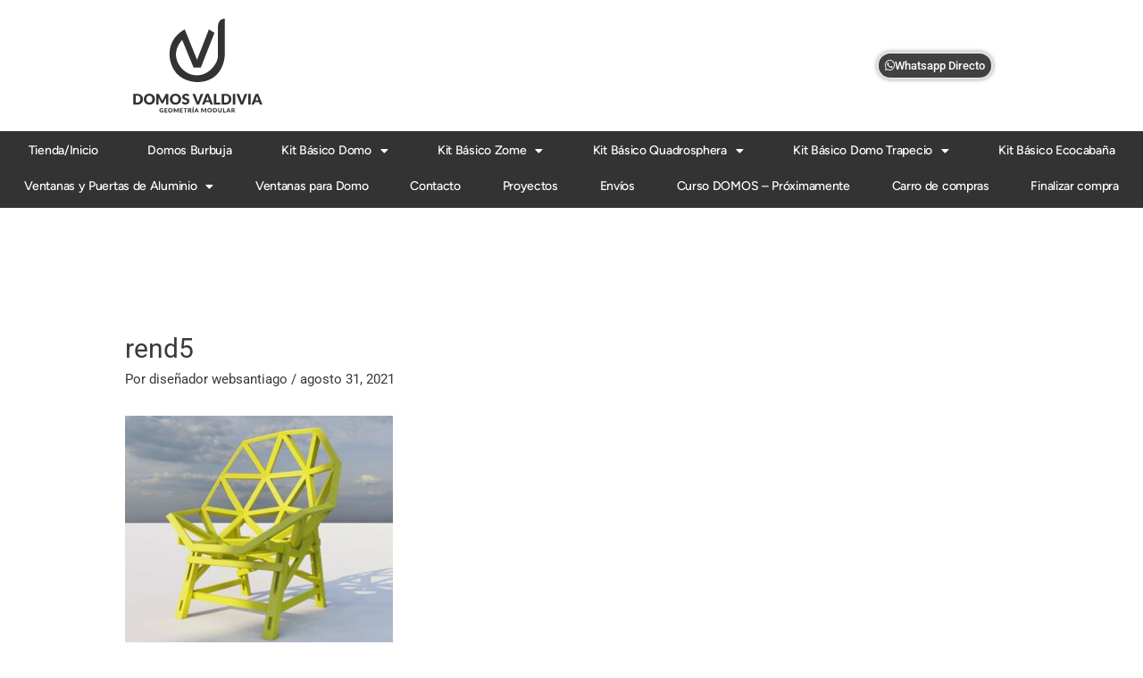

--- FILE ---
content_type: text/html; charset=UTF-8
request_url: https://domosvaldivia.cl/?attachment_id=4727
body_size: 31792
content:
<!DOCTYPE html>
<html lang="es">
<head>
<meta charset="UTF-8">
<meta name="viewport" content="width=device-width, initial-scale=1">
	<link rel="profile" href="https://gmpg.org/xfn/11"> 
	<title>rend5 &#8211; Domosvaldivia.cl</title>
<meta name='robots' content='max-image-preview:large' />
<link rel="alternate" type="application/rss+xml" title="Domosvaldivia.cl &raquo; Feed" href="https://domosvaldivia.cl/feed/" />
<link rel="alternate" title="oEmbed (JSON)" type="application/json+oembed" href="https://domosvaldivia.cl/wp-json/oembed/1.0/embed?url=https%3A%2F%2Fdomosvaldivia.cl%2F%3Fattachment_id%3D4727" />
<link rel="alternate" title="oEmbed (XML)" type="text/xml+oembed" href="https://domosvaldivia.cl/wp-json/oembed/1.0/embed?url=https%3A%2F%2Fdomosvaldivia.cl%2F%3Fattachment_id%3D4727&#038;format=xml" />
<style id='wp-img-auto-sizes-contain-inline-css'>
img:is([sizes=auto i],[sizes^="auto," i]){contain-intrinsic-size:3000px 1500px}
/*# sourceURL=wp-img-auto-sizes-contain-inline-css */
</style>
<link rel='stylesheet' id='astra-theme-css-css' href='https://domosvaldivia.cl/wp-content/themes/astra/assets/css/minified/style.min.css?ver=4.10.0' media='all' />
<style id='astra-theme-css-inline-css'>
.ast-no-sidebar .entry-content .alignfull {margin-left: calc( -50vw + 50%);margin-right: calc( -50vw + 50%);max-width: 100vw;width: 100vw;}.ast-no-sidebar .entry-content .alignwide {margin-left: calc(-41vw + 50%);margin-right: calc(-41vw + 50%);max-width: unset;width: unset;}.ast-no-sidebar .entry-content .alignfull .alignfull,.ast-no-sidebar .entry-content .alignfull .alignwide,.ast-no-sidebar .entry-content .alignwide .alignfull,.ast-no-sidebar .entry-content .alignwide .alignwide,.ast-no-sidebar .entry-content .wp-block-column .alignfull,.ast-no-sidebar .entry-content .wp-block-column .alignwide{width: 100%;margin-left: auto;margin-right: auto;}.wp-block-gallery,.blocks-gallery-grid {margin: 0;}.wp-block-separator {max-width: 100px;}.wp-block-separator.is-style-wide,.wp-block-separator.is-style-dots {max-width: none;}.entry-content .has-2-columns .wp-block-column:first-child {padding-right: 10px;}.entry-content .has-2-columns .wp-block-column:last-child {padding-left: 10px;}@media (max-width: 782px) {.entry-content .wp-block-columns .wp-block-column {flex-basis: 100%;}.entry-content .has-2-columns .wp-block-column:first-child {padding-right: 0;}.entry-content .has-2-columns .wp-block-column:last-child {padding-left: 0;}}body .entry-content .wp-block-latest-posts {margin-left: 0;}body .entry-content .wp-block-latest-posts li {list-style: none;}.ast-no-sidebar .ast-container .entry-content .wp-block-latest-posts {margin-left: 0;}.ast-header-break-point .entry-content .alignwide {margin-left: auto;margin-right: auto;}.entry-content .blocks-gallery-item img {margin-bottom: auto;}.wp-block-pullquote {border-top: 4px solid #555d66;border-bottom: 4px solid #555d66;color: #40464d;}:root{--ast-post-nav-space:0;--ast-container-default-xlg-padding:6.67em;--ast-container-default-lg-padding:5.67em;--ast-container-default-slg-padding:4.34em;--ast-container-default-md-padding:3.34em;--ast-container-default-sm-padding:6.67em;--ast-container-default-xs-padding:2.4em;--ast-container-default-xxs-padding:1.4em;--ast-code-block-background:#EEEEEE;--ast-comment-inputs-background:#FAFAFA;--ast-normal-container-width:1200px;--ast-narrow-container-width:750px;--ast-blog-title-font-weight:normal;--ast-blog-meta-weight:inherit;--ast-global-color-primary:var(--ast-global-color-5);--ast-global-color-secondary:var(--ast-global-color-4);--ast-global-color-alternate-background:var(--ast-global-color-7);--ast-global-color-subtle-background:var(--ast-global-color-6);--ast-bg-style-guide:#F8FAFC;--ast-shadow-style-guide:0px 0px 4px 0 #00000057;--ast-global-dark-bg-style:#fff;--ast-global-dark-lfs:#fbfbfb;--ast-widget-bg-color:#fafafa;--ast-wc-container-head-bg-color:#fbfbfb;--ast-title-layout-bg:#eeeeee;--ast-search-border-color:#e7e7e7;--ast-lifter-hover-bg:#e6e6e6;--ast-gallery-block-color:#000;--srfm-color-input-label:var(--ast-global-color-2);}html{font-size:93.75%;}a,.page-title{color:#383838;}a:hover,a:focus{color:var(--ast-global-color-1);}body,button,input,select,textarea,.ast-button,.ast-custom-button{font-family:-apple-system,BlinkMacSystemFont,Segoe UI,Roboto,Oxygen-Sans,Ubuntu,Cantarell,Helvetica Neue,sans-serif;font-weight:inherit;font-size:15px;font-size:1rem;line-height:var(--ast-body-line-height,1.65em);}blockquote{color:#010101;}.ast-site-identity .site-title a{color:var(--ast-global-color-2);}.site-title{font-size:35px;font-size:2.3333333333333rem;display:block;}.site-header .site-description{font-size:15px;font-size:1rem;display:none;}.entry-title{font-size:30px;font-size:2rem;}.archive .ast-article-post .ast-article-inner,.blog .ast-article-post .ast-article-inner,.archive .ast-article-post .ast-article-inner:hover,.blog .ast-article-post .ast-article-inner:hover{overflow:hidden;}h1,.entry-content h1{font-size:48px;font-size:3.2rem;line-height:1.4em;}h2,.entry-content h2{font-size:42px;font-size:2.8rem;line-height:1.3em;}h3,.entry-content h3{font-size:30px;font-size:2rem;line-height:1.3em;}h4,.entry-content h4{font-size:24px;font-size:1.6rem;line-height:1.2em;}h5,.entry-content h5{font-size:20px;font-size:1.3333333333333rem;line-height:1.2em;}h6,.entry-content h6{font-size:16px;font-size:1.0666666666667rem;line-height:1.25em;}::selection{background-color:#474747;color:#ffffff;}body,h1,.entry-title a,.entry-content h1,h2,.entry-content h2,h3,.entry-content h3,h4,.entry-content h4,h5,.entry-content h5,h6,.entry-content h6{color:#4c4c4c;}.tagcloud a:hover,.tagcloud a:focus,.tagcloud a.current-item{color:#ffffff;border-color:#383838;background-color:#383838;}input:focus,input[type="text"]:focus,input[type="email"]:focus,input[type="url"]:focus,input[type="password"]:focus,input[type="reset"]:focus,input[type="search"]:focus,textarea:focus{border-color:#383838;}input[type="radio"]:checked,input[type=reset],input[type="checkbox"]:checked,input[type="checkbox"]:hover:checked,input[type="checkbox"]:focus:checked,input[type=range]::-webkit-slider-thumb{border-color:#383838;background-color:#383838;box-shadow:none;}.site-footer a:hover + .post-count,.site-footer a:focus + .post-count{background:#383838;border-color:#383838;}.single .nav-links .nav-previous,.single .nav-links .nav-next{color:#383838;}.entry-meta,.entry-meta *{line-height:1.45;color:#383838;}.entry-meta a:not(.ast-button):hover,.entry-meta a:not(.ast-button):hover *,.entry-meta a:not(.ast-button):focus,.entry-meta a:not(.ast-button):focus *,.page-links > .page-link,.page-links .page-link:hover,.post-navigation a:hover{color:var(--ast-global-color-1);}#cat option,.secondary .calendar_wrap thead a,.secondary .calendar_wrap thead a:visited{color:#383838;}.secondary .calendar_wrap #today,.ast-progress-val span{background:#383838;}.secondary a:hover + .post-count,.secondary a:focus + .post-count{background:#383838;border-color:#383838;}.calendar_wrap #today > a{color:#ffffff;}.page-links .page-link,.single .post-navigation a{color:#383838;}.ast-search-menu-icon .search-form button.search-submit{padding:0 4px;}.ast-search-menu-icon form.search-form{padding-right:0;}.ast-header-search .ast-search-menu-icon.ast-dropdown-active .search-form,.ast-header-search .ast-search-menu-icon.ast-dropdown-active .search-field:focus{transition:all 0.2s;}.search-form input.search-field:focus{outline:none;}.widget-title,.widget .wp-block-heading{font-size:21px;font-size:1.4rem;color:#4c4c4c;}.ast-search-menu-icon.slide-search a:focus-visible:focus-visible,.astra-search-icon:focus-visible,#close:focus-visible,a:focus-visible,.ast-menu-toggle:focus-visible,.site .skip-link:focus-visible,.wp-block-loginout input:focus-visible,.wp-block-search.wp-block-search__button-inside .wp-block-search__inside-wrapper,.ast-header-navigation-arrow:focus-visible,.woocommerce .wc-proceed-to-checkout > .checkout-button:focus-visible,.woocommerce .woocommerce-MyAccount-navigation ul li a:focus-visible,.ast-orders-table__row .ast-orders-table__cell:focus-visible,.woocommerce .woocommerce-order-details .order-again > .button:focus-visible,.woocommerce .woocommerce-message a.button.wc-forward:focus-visible,.woocommerce #minus_qty:focus-visible,.woocommerce #plus_qty:focus-visible,a#ast-apply-coupon:focus-visible,.woocommerce .woocommerce-info a:focus-visible,.woocommerce .astra-shop-summary-wrap a:focus-visible,.woocommerce a.wc-forward:focus-visible,#ast-apply-coupon:focus-visible,.woocommerce-js .woocommerce-mini-cart-item a.remove:focus-visible,#close:focus-visible,.button.search-submit:focus-visible,#search_submit:focus,.normal-search:focus-visible,.ast-header-account-wrap:focus-visible,.woocommerce .ast-on-card-button.ast-quick-view-trigger:focus{outline-style:dotted;outline-color:inherit;outline-width:thin;}input:focus,input[type="text"]:focus,input[type="email"]:focus,input[type="url"]:focus,input[type="password"]:focus,input[type="reset"]:focus,input[type="search"]:focus,input[type="number"]:focus,textarea:focus,.wp-block-search__input:focus,[data-section="section-header-mobile-trigger"] .ast-button-wrap .ast-mobile-menu-trigger-minimal:focus,.ast-mobile-popup-drawer.active .menu-toggle-close:focus,.woocommerce-ordering select.orderby:focus,#ast-scroll-top:focus,#coupon_code:focus,.woocommerce-page #comment:focus,.woocommerce #reviews #respond input#submit:focus,.woocommerce a.add_to_cart_button:focus,.woocommerce .button.single_add_to_cart_button:focus,.woocommerce .woocommerce-cart-form button:focus,.woocommerce .woocommerce-cart-form__cart-item .quantity .qty:focus,.woocommerce .woocommerce-billing-fields .woocommerce-billing-fields__field-wrapper .woocommerce-input-wrapper > .input-text:focus,.woocommerce #order_comments:focus,.woocommerce #place_order:focus,.woocommerce .woocommerce-address-fields .woocommerce-address-fields__field-wrapper .woocommerce-input-wrapper > .input-text:focus,.woocommerce .woocommerce-MyAccount-content form button:focus,.woocommerce .woocommerce-MyAccount-content .woocommerce-EditAccountForm .woocommerce-form-row .woocommerce-Input.input-text:focus,.woocommerce .ast-woocommerce-container .woocommerce-pagination ul.page-numbers li a:focus,body #content .woocommerce form .form-row .select2-container--default .select2-selection--single:focus,#ast-coupon-code:focus,.woocommerce.woocommerce-js .quantity input[type=number]:focus,.woocommerce-js .woocommerce-mini-cart-item .quantity input[type=number]:focus,.woocommerce p#ast-coupon-trigger:focus{border-style:dotted;border-color:inherit;border-width:thin;}input{outline:none;}.woocommerce-js input[type=text]:focus,.woocommerce-js input[type=email]:focus,.woocommerce-js textarea:focus,input[type=number]:focus,.comments-area textarea#comment:focus,.comments-area textarea#comment:active,.comments-area .ast-comment-formwrap input[type="text"]:focus,.comments-area .ast-comment-formwrap input[type="text"]:active{outline-style:unset;outline-color:inherit;outline-width:thin;}.main-header-menu .menu-link,.ast-header-custom-item a{color:#4c4c4c;}.main-header-menu .menu-item:hover > .menu-link,.main-header-menu .menu-item:hover > .ast-menu-toggle,.main-header-menu .ast-masthead-custom-menu-items a:hover,.main-header-menu .menu-item.focus > .menu-link,.main-header-menu .menu-item.focus > .ast-menu-toggle,.main-header-menu .current-menu-item > .menu-link,.main-header-menu .current-menu-ancestor > .menu-link,.main-header-menu .current-menu-item > .ast-menu-toggle,.main-header-menu .current-menu-ancestor > .ast-menu-toggle{color:#383838;}.header-main-layout-3 .ast-main-header-bar-alignment{margin-right:auto;}.header-main-layout-2 .site-header-section-left .ast-site-identity{text-align:left;}.site-logo-img img{ transition:all 0.2s linear;}body .ast-oembed-container *{position:absolute;top:0;width:100%;height:100%;left:0;}body .wp-block-embed-pocket-casts .ast-oembed-container *{position:unset;}.ast-header-break-point .ast-mobile-menu-buttons-minimal.menu-toggle{background:transparent;color:#fd8a0b;}.ast-header-break-point .ast-mobile-menu-buttons-outline.menu-toggle{background:transparent;border:1px solid #fd8a0b;color:#fd8a0b;}.ast-header-break-point .ast-mobile-menu-buttons-fill.menu-toggle{background:#fd8a0b;color:#ffffff;}.ast-single-post-featured-section + article {margin-top: 2em;}.site-content .ast-single-post-featured-section img {width: 100%;overflow: hidden;object-fit: cover;}.ast-separate-container .site-content .ast-single-post-featured-section + article {margin-top: -80px;z-index: 9;position: relative;border-radius: 4px;}@media (min-width: 769px) {.ast-no-sidebar .site-content .ast-article-image-container--wide {margin-left: -120px;margin-right: -120px;max-width: unset;width: unset;}.ast-left-sidebar .site-content .ast-article-image-container--wide,.ast-right-sidebar .site-content .ast-article-image-container--wide {margin-left: -10px;margin-right: -10px;}.site-content .ast-article-image-container--full {margin-left: calc( -50vw + 50%);margin-right: calc( -50vw + 50%);max-width: 100vw;width: 100vw;}.ast-left-sidebar .site-content .ast-article-image-container--full,.ast-right-sidebar .site-content .ast-article-image-container--full {margin-left: -10px;margin-right: -10px;max-width: inherit;width: auto;}}.site > .ast-single-related-posts-container {margin-top: 0;}@media (min-width: 769px) {.ast-desktop .ast-container--narrow {max-width: var(--ast-narrow-container-width);margin: 0 auto;}}.footer-adv .footer-adv-overlay{border-top-style:solid;border-top-color:#7a7a7a;}@media( max-width: 420px ) {.single .nav-links .nav-previous,.single .nav-links .nav-next {width: 100%;text-align: center;}}.wp-block-buttons.aligncenter{justify-content:center;}@media (max-width:782px){.entry-content .wp-block-columns .wp-block-column{margin-left:0px;}}.wp-block-image.aligncenter{margin-left:auto;margin-right:auto;}.wp-block-table.aligncenter{margin-left:auto;margin-right:auto;}.wp-block-buttons .wp-block-button.is-style-outline .wp-block-button__link.wp-element-button,.ast-outline-button,.wp-block-uagb-buttons-child .uagb-buttons-repeater.ast-outline-button{border-color:#fd8a0b;border-top-width:2px;border-right-width:2px;border-bottom-width:2px;border-left-width:2px;font-family:inherit;font-weight:inherit;line-height:1em;}.wp-block-button .wp-block-button__link.wp-element-button.is-style-outline:not(.has-background),.wp-block-button.is-style-outline>.wp-block-button__link.wp-element-button:not(.has-background),.ast-outline-button{background-color:#fd8a0b;}.entry-content[data-ast-blocks-layout] > figure{margin-bottom:1em;}.elementor-widget-container .elementor-loop-container .e-loop-item[data-elementor-type="loop-item"]{width:100%;}.review-rating{display:flex;align-items:center;order:2;}@media (max-width:768px){.ast-separate-container #primary,.ast-separate-container #secondary{padding:1.5em 0;}#primary,#secondary{padding:1.5em 0;margin:0;}.ast-left-sidebar #content > .ast-container{display:flex;flex-direction:column-reverse;width:100%;}.ast-separate-container .ast-article-post,.ast-separate-container .ast-article-single{padding:1.5em 2.14em;}.ast-author-box img.avatar{margin:20px 0 0 0;}}@media (min-width:769px){.ast-separate-container.ast-right-sidebar #primary,.ast-separate-container.ast-left-sidebar #primary{border:0;}.search-no-results.ast-separate-container #primary{margin-bottom:4em;}}.menu-toggle,button,.ast-button,.ast-custom-button,.button,input#submit,input[type="button"],input[type="submit"],input[type="reset"]{color:#ffffff;border-color:#fd8a0b;background-color:#fd8a0b;padding-top:10px;padding-right:40px;padding-bottom:10px;padding-left:40px;font-family:inherit;font-weight:inherit;}button:focus,.menu-toggle:hover,button:hover,.ast-button:hover,.ast-custom-button:hover .button:hover,.ast-custom-button:hover,input[type=reset]:hover,input[type=reset]:focus,input#submit:hover,input#submit:focus,input[type="button"]:hover,input[type="button"]:focus,input[type="submit"]:hover,input[type="submit"]:focus{color:#ffffff;background-color:var(--ast-global-color-1);border-color:var(--ast-global-color-1);}@media (max-width:768px){.ast-mobile-header-stack .main-header-bar .ast-search-menu-icon{display:inline-block;}.ast-header-break-point.ast-header-custom-item-outside .ast-mobile-header-stack .main-header-bar .ast-search-icon{margin:0;}.ast-comment-avatar-wrap img{max-width:2.5em;}.ast-comment-meta{padding:0 1.8888em 1.3333em;}.ast-separate-container .ast-comment-list li.depth-1{padding:1.5em 2.14em;}.ast-separate-container .comment-respond{padding:2em 2.14em;}}@media (min-width:544px){.ast-container{max-width:100%;}}@media (max-width:544px){.ast-separate-container .ast-article-post,.ast-separate-container .ast-article-single,.ast-separate-container .comments-title,.ast-separate-container .ast-archive-description{padding:1.5em 1em;}.ast-separate-container #content .ast-container{padding-left:0.54em;padding-right:0.54em;}.ast-separate-container .ast-comment-list .bypostauthor{padding:.5em;}.ast-search-menu-icon.ast-dropdown-active .search-field{width:170px;}.site-branding img,.site-header .site-logo-img .custom-logo-link img{max-width:100%;}} #ast-mobile-header .ast-site-header-cart-li a{pointer-events:none;}body,.ast-separate-container{background-color:#ffffff;background-image:none;}.ast-no-sidebar.ast-separate-container .entry-content .alignfull {margin-left: -6.67em;margin-right: -6.67em;width: auto;}@media (max-width: 1200px) {.ast-no-sidebar.ast-separate-container .entry-content .alignfull {margin-left: -2.4em;margin-right: -2.4em;}}@media (max-width: 768px) {.ast-no-sidebar.ast-separate-container .entry-content .alignfull {margin-left: -2.14em;margin-right: -2.14em;}}@media (max-width: 544px) {.ast-no-sidebar.ast-separate-container .entry-content .alignfull {margin-left: -1em;margin-right: -1em;}}.ast-no-sidebar.ast-separate-container .entry-content .alignwide {margin-left: -20px;margin-right: -20px;}.ast-no-sidebar.ast-separate-container .entry-content .wp-block-column .alignfull,.ast-no-sidebar.ast-separate-container .entry-content .wp-block-column .alignwide {margin-left: auto;margin-right: auto;width: 100%;}@media (max-width:768px){.site-title{display:block;}.site-header .site-description{display:none;}h1,.entry-content h1{font-size:30px;}h2,.entry-content h2{font-size:25px;}h3,.entry-content h3{font-size:20px;}}@media (max-width:544px){.site-title{display:block;}.site-header .site-description{display:none;}h1,.entry-content h1{font-size:30px;}h2,.entry-content h2{font-size:25px;}h3,.entry-content h3{font-size:20px;}}@media (max-width:768px){html{font-size:85.5%;}}@media (max-width:544px){html{font-size:85.5%;}}@media (min-width:769px){.ast-container{max-width:1240px;}}@font-face {font-family: "Astra";src: url(https://domosvaldivia.cl/wp-content/themes/astra/assets/fonts/astra.woff) format("woff"),url(https://domosvaldivia.cl/wp-content/themes/astra/assets/fonts/astra.ttf) format("truetype"),url(https://domosvaldivia.cl/wp-content/themes/astra/assets/fonts/astra.svg#astra) format("svg");font-weight: normal;font-style: normal;font-display: fallback;}@media (max-width:921px) {.main-header-bar .main-header-bar-navigation{display:none;}}.ast-desktop .main-header-menu.submenu-with-border .sub-menu,.ast-desktop .main-header-menu.submenu-with-border .astra-full-megamenu-wrapper{border-color:#eaeaea;}.ast-desktop .main-header-menu.submenu-with-border .sub-menu{border-top-width:1px;border-right-width:1px;border-left-width:1px;border-bottom-width:1px;border-style:solid;}.ast-desktop .main-header-menu.submenu-with-border .sub-menu .sub-menu{top:-1px;}.ast-desktop .main-header-menu.submenu-with-border .sub-menu .menu-link,.ast-desktop .main-header-menu.submenu-with-border .children .menu-link{border-bottom-width:1px;border-style:solid;border-color:#eaeaea;}@media (min-width:769px){.main-header-menu .sub-menu .menu-item.ast-left-align-sub-menu:hover > .sub-menu,.main-header-menu .sub-menu .menu-item.ast-left-align-sub-menu.focus > .sub-menu{margin-left:-2px;}}.ast-small-footer{border-top-style:solid;border-top-width:1px;border-top-color:#7a7a7a;}.ast-small-footer-wrap{text-align:center;}.site .comments-area{padding-bottom:3em;}.ast-header-break-point.ast-header-custom-item-inside .main-header-bar .main-header-bar-navigation .ast-search-icon {display: none;}.ast-header-break-point.ast-header-custom-item-inside .main-header-bar .ast-search-menu-icon .search-form {padding: 0;display: block;overflow: hidden;}.ast-header-break-point .ast-header-custom-item .widget:last-child {margin-bottom: 1em;}.ast-header-custom-item .widget {margin: 0.5em;display: inline-block;vertical-align: middle;}.ast-header-custom-item .widget p {margin-bottom: 0;}.ast-header-custom-item .widget li {width: auto;}.ast-header-custom-item-inside .button-custom-menu-item .menu-link {display: none;}.ast-header-custom-item-inside.ast-header-break-point .button-custom-menu-item .ast-custom-button-link {display: none;}.ast-header-custom-item-inside.ast-header-break-point .button-custom-menu-item .menu-link {display: block;}.ast-header-break-point.ast-header-custom-item-outside .main-header-bar .ast-search-icon {margin-right: 1em;}.ast-header-break-point.ast-header-custom-item-inside .main-header-bar .ast-search-menu-icon .search-field,.ast-header-break-point.ast-header-custom-item-inside .main-header-bar .ast-search-menu-icon.ast-inline-search .search-field {width: 100%;padding-right: 5.5em;}.ast-header-break-point.ast-header-custom-item-inside .main-header-bar .ast-search-menu-icon .search-submit {display: block;position: absolute;height: 100%;top: 0;right: 0;padding: 0 1em;border-radius: 0;}.ast-header-break-point .ast-header-custom-item .ast-masthead-custom-menu-items {padding-left: 20px;padding-right: 20px;margin-bottom: 1em;margin-top: 1em;}.ast-header-custom-item-inside.ast-header-break-point .button-custom-menu-item {padding-left: 0;padding-right: 0;margin-top: 0;margin-bottom: 0;}.astra-icon-down_arrow::after {content: "\e900";font-family: Astra;}.astra-icon-close::after {content: "\e5cd";font-family: Astra;}.astra-icon-drag_handle::after {content: "\e25d";font-family: Astra;}.astra-icon-format_align_justify::after {content: "\e235";font-family: Astra;}.astra-icon-menu::after {content: "\e5d2";font-family: Astra;}.astra-icon-reorder::after {content: "\e8fe";font-family: Astra;}.astra-icon-search::after {content: "\e8b6";font-family: Astra;}.astra-icon-zoom_in::after {content: "\e56b";font-family: Astra;}.astra-icon-check-circle::after {content: "\e901";font-family: Astra;}.astra-icon-shopping-cart::after {content: "\f07a";font-family: Astra;}.astra-icon-shopping-bag::after {content: "\f290";font-family: Astra;}.astra-icon-shopping-basket::after {content: "\f291";font-family: Astra;}.astra-icon-circle-o::after {content: "\e903";font-family: Astra;}.astra-icon-certificate::after {content: "\e902";font-family: Astra;}blockquote {padding: 1.2em;}:root .has-ast-global-color-0-color{color:var(--ast-global-color-0);}:root .has-ast-global-color-0-background-color{background-color:var(--ast-global-color-0);}:root .wp-block-button .has-ast-global-color-0-color{color:var(--ast-global-color-0);}:root .wp-block-button .has-ast-global-color-0-background-color{background-color:var(--ast-global-color-0);}:root .has-ast-global-color-1-color{color:var(--ast-global-color-1);}:root .has-ast-global-color-1-background-color{background-color:var(--ast-global-color-1);}:root .wp-block-button .has-ast-global-color-1-color{color:var(--ast-global-color-1);}:root .wp-block-button .has-ast-global-color-1-background-color{background-color:var(--ast-global-color-1);}:root .has-ast-global-color-2-color{color:var(--ast-global-color-2);}:root .has-ast-global-color-2-background-color{background-color:var(--ast-global-color-2);}:root .wp-block-button .has-ast-global-color-2-color{color:var(--ast-global-color-2);}:root .wp-block-button .has-ast-global-color-2-background-color{background-color:var(--ast-global-color-2);}:root .has-ast-global-color-3-color{color:var(--ast-global-color-3);}:root .has-ast-global-color-3-background-color{background-color:var(--ast-global-color-3);}:root .wp-block-button .has-ast-global-color-3-color{color:var(--ast-global-color-3);}:root .wp-block-button .has-ast-global-color-3-background-color{background-color:var(--ast-global-color-3);}:root .has-ast-global-color-4-color{color:var(--ast-global-color-4);}:root .has-ast-global-color-4-background-color{background-color:var(--ast-global-color-4);}:root .wp-block-button .has-ast-global-color-4-color{color:var(--ast-global-color-4);}:root .wp-block-button .has-ast-global-color-4-background-color{background-color:var(--ast-global-color-4);}:root .has-ast-global-color-5-color{color:var(--ast-global-color-5);}:root .has-ast-global-color-5-background-color{background-color:var(--ast-global-color-5);}:root .wp-block-button .has-ast-global-color-5-color{color:var(--ast-global-color-5);}:root .wp-block-button .has-ast-global-color-5-background-color{background-color:var(--ast-global-color-5);}:root .has-ast-global-color-6-color{color:var(--ast-global-color-6);}:root .has-ast-global-color-6-background-color{background-color:var(--ast-global-color-6);}:root .wp-block-button .has-ast-global-color-6-color{color:var(--ast-global-color-6);}:root .wp-block-button .has-ast-global-color-6-background-color{background-color:var(--ast-global-color-6);}:root .has-ast-global-color-7-color{color:var(--ast-global-color-7);}:root .has-ast-global-color-7-background-color{background-color:var(--ast-global-color-7);}:root .wp-block-button .has-ast-global-color-7-color{color:var(--ast-global-color-7);}:root .wp-block-button .has-ast-global-color-7-background-color{background-color:var(--ast-global-color-7);}:root .has-ast-global-color-8-color{color:var(--ast-global-color-8);}:root .has-ast-global-color-8-background-color{background-color:var(--ast-global-color-8);}:root .wp-block-button .has-ast-global-color-8-color{color:var(--ast-global-color-8);}:root .wp-block-button .has-ast-global-color-8-background-color{background-color:var(--ast-global-color-8);}:root{--ast-global-color-0:#0170B9;--ast-global-color-1:#3a3a3a;--ast-global-color-2:#3a3a3a;--ast-global-color-3:#4B4F58;--ast-global-color-4:#F5F5F5;--ast-global-color-5:#FFFFFF;--ast-global-color-6:#E5E5E5;--ast-global-color-7:#424242;--ast-global-color-8:#000000;}:root {--ast-border-color : #dddddd;}.ast-breadcrumbs .trail-browse,.ast-breadcrumbs .trail-items,.ast-breadcrumbs .trail-items li{display:inline-block;margin:0;padding:0;border:none;background:inherit;text-indent:0;text-decoration:none;}.ast-breadcrumbs .trail-browse{font-size:inherit;font-style:inherit;font-weight:inherit;color:inherit;}.ast-breadcrumbs .trail-items{list-style:none;}.trail-items li::after{padding:0 0.3em;content:"\00bb";}.trail-items li:last-of-type::after{display:none;}h1,.entry-content h1,h2,.entry-content h2,h3,.entry-content h3,h4,.entry-content h4,h5,.entry-content h5,h6,.entry-content h6{color:var(--ast-global-color-2);}.elementor-posts-container [CLASS*="ast-width-"]{width:100%;}.elementor-template-full-width .ast-container{display:block;}.elementor-screen-only,.screen-reader-text,.screen-reader-text span,.ui-helper-hidden-accessible{top:0 !important;}@media (max-width:544px){.elementor-element .elementor-wc-products .woocommerce[class*="columns-"] ul.products li.product{width:auto;margin:0;}.elementor-element .woocommerce .woocommerce-result-count{float:none;}}.ast-header-break-point .main-header-bar{border-bottom-width:1px;}@media (min-width:769px){.main-header-bar{border-bottom-width:1px;}}.ast-flex{-webkit-align-content:center;-ms-flex-line-pack:center;align-content:center;-webkit-box-align:center;-webkit-align-items:center;-moz-box-align:center;-ms-flex-align:center;align-items:center;}.main-header-bar{padding:1em 0;}.ast-site-identity{padding:0;}.header-main-layout-1 .ast-flex.main-header-container, .header-main-layout-3 .ast-flex.main-header-container{-webkit-align-content:center;-ms-flex-line-pack:center;align-content:center;-webkit-box-align:center;-webkit-align-items:center;-moz-box-align:center;-ms-flex-align:center;align-items:center;}.header-main-layout-1 .ast-flex.main-header-container, .header-main-layout-3 .ast-flex.main-header-container{-webkit-align-content:center;-ms-flex-line-pack:center;align-content:center;-webkit-box-align:center;-webkit-align-items:center;-moz-box-align:center;-ms-flex-align:center;align-items:center;}.main-header-menu .sub-menu .menu-item.menu-item-has-children > .menu-link:after{position:absolute;right:1em;top:50%;transform:translate(0,-50%) rotate(270deg);}.ast-header-break-point .main-header-bar .main-header-bar-navigation .page_item_has_children > .ast-menu-toggle::before, .ast-header-break-point .main-header-bar .main-header-bar-navigation .menu-item-has-children > .ast-menu-toggle::before, .ast-mobile-popup-drawer .main-header-bar-navigation .menu-item-has-children>.ast-menu-toggle::before, .ast-header-break-point .ast-mobile-header-wrap .main-header-bar-navigation .menu-item-has-children > .ast-menu-toggle::before{font-weight:bold;content:"\e900";font-family:Astra;text-decoration:inherit;display:inline-block;}.ast-header-break-point .main-navigation ul.sub-menu .menu-item .menu-link:before{content:"\e900";font-family:Astra;font-size:.65em;text-decoration:inherit;display:inline-block;transform:translate(0, -2px) rotateZ(270deg);margin-right:5px;}.widget_search .search-form:after{font-family:Astra;font-size:1.2em;font-weight:normal;content:"\e8b6";position:absolute;top:50%;right:15px;transform:translate(0, -50%);}.astra-search-icon::before{content:"\e8b6";font-family:Astra;font-style:normal;font-weight:normal;text-decoration:inherit;text-align:center;-webkit-font-smoothing:antialiased;-moz-osx-font-smoothing:grayscale;z-index:3;}.main-header-bar .main-header-bar-navigation .page_item_has_children > a:after, .main-header-bar .main-header-bar-navigation .menu-item-has-children > a:after, .menu-item-has-children .ast-header-navigation-arrow:after{content:"\e900";display:inline-block;font-family:Astra;font-size:.6rem;font-weight:bold;text-rendering:auto;-webkit-font-smoothing:antialiased;-moz-osx-font-smoothing:grayscale;margin-left:10px;line-height:normal;}.menu-item-has-children .sub-menu .ast-header-navigation-arrow:after{margin-left:0;}.ast-mobile-popup-drawer .main-header-bar-navigation .ast-submenu-expanded>.ast-menu-toggle::before{transform:rotateX(180deg);}.ast-header-break-point .main-header-bar-navigation .menu-item-has-children > .menu-link:after{display:none;}@media (min-width:769px){.ast-builder-menu .main-navigation > ul > li:last-child a{margin-right:0;}}.ast-separate-container .ast-article-inner{background-color:transparent;background-image:none;}.ast-separate-container .ast-article-post{background-color:var(--ast-global-color-5);}@media (max-width:768px){.ast-separate-container .ast-article-post{background-color:var(--ast-global-color-5);}}@media (max-width:544px){.ast-separate-container .ast-article-post{background-color:var(--ast-global-color-5);}}.ast-separate-container .ast-article-single:not(.ast-related-post), .woocommerce.ast-separate-container .ast-woocommerce-container, .ast-separate-container .error-404, .ast-separate-container .no-results, .single.ast-separate-container  .ast-author-meta, .ast-separate-container .related-posts-title-wrapper,.ast-separate-container .comments-count-wrapper, .ast-box-layout.ast-plain-container .site-content,.ast-padded-layout.ast-plain-container .site-content, .ast-separate-container .ast-archive-description, .ast-separate-container .comments-area .comment-respond, .ast-separate-container .comments-area .ast-comment-list li, .ast-separate-container .comments-area .comments-title{background-color:var(--ast-global-color-5);}@media (max-width:768px){.ast-separate-container .ast-article-single:not(.ast-related-post), .woocommerce.ast-separate-container .ast-woocommerce-container, .ast-separate-container .error-404, .ast-separate-container .no-results, .single.ast-separate-container  .ast-author-meta, .ast-separate-container .related-posts-title-wrapper,.ast-separate-container .comments-count-wrapper, .ast-box-layout.ast-plain-container .site-content,.ast-padded-layout.ast-plain-container .site-content, .ast-separate-container .ast-archive-description{background-color:var(--ast-global-color-5);}}@media (max-width:544px){.ast-separate-container .ast-article-single:not(.ast-related-post), .woocommerce.ast-separate-container .ast-woocommerce-container, .ast-separate-container .error-404, .ast-separate-container .no-results, .single.ast-separate-container  .ast-author-meta, .ast-separate-container .related-posts-title-wrapper,.ast-separate-container .comments-count-wrapper, .ast-box-layout.ast-plain-container .site-content,.ast-padded-layout.ast-plain-container .site-content, .ast-separate-container .ast-archive-description{background-color:var(--ast-global-color-5);}}.ast-separate-container.ast-two-container #secondary .widget{background-color:var(--ast-global-color-5);}@media (max-width:768px){.ast-separate-container.ast-two-container #secondary .widget{background-color:var(--ast-global-color-5);}}@media (max-width:544px){.ast-separate-container.ast-two-container #secondary .widget{background-color:var(--ast-global-color-5);}}:root{--e-global-color-astglobalcolor0:#0170B9;--e-global-color-astglobalcolor1:#3a3a3a;--e-global-color-astglobalcolor2:#3a3a3a;--e-global-color-astglobalcolor3:#4B4F58;--e-global-color-astglobalcolor4:#F5F5F5;--e-global-color-astglobalcolor5:#FFFFFF;--e-global-color-astglobalcolor6:#E5E5E5;--e-global-color-astglobalcolor7:#424242;--e-global-color-astglobalcolor8:#000000;}
/*# sourceURL=astra-theme-css-inline-css */
</style>
<style id='wp-emoji-styles-inline-css'>

	img.wp-smiley, img.emoji {
		display: inline !important;
		border: none !important;
		box-shadow: none !important;
		height: 1em !important;
		width: 1em !important;
		margin: 0 0.07em !important;
		vertical-align: -0.1em !important;
		background: none !important;
		padding: 0 !important;
	}
/*# sourceURL=wp-emoji-styles-inline-css */
</style>
<link rel='stylesheet' id='wp-block-library-css' href='https://domosvaldivia.cl/wp-includes/css/dist/block-library/style.min.css?ver=6.9' media='all' />
<style id='global-styles-inline-css'>
:root{--wp--preset--aspect-ratio--square: 1;--wp--preset--aspect-ratio--4-3: 4/3;--wp--preset--aspect-ratio--3-4: 3/4;--wp--preset--aspect-ratio--3-2: 3/2;--wp--preset--aspect-ratio--2-3: 2/3;--wp--preset--aspect-ratio--16-9: 16/9;--wp--preset--aspect-ratio--9-16: 9/16;--wp--preset--color--black: #000000;--wp--preset--color--cyan-bluish-gray: #abb8c3;--wp--preset--color--white: #ffffff;--wp--preset--color--pale-pink: #f78da7;--wp--preset--color--vivid-red: #cf2e2e;--wp--preset--color--luminous-vivid-orange: #ff6900;--wp--preset--color--luminous-vivid-amber: #fcb900;--wp--preset--color--light-green-cyan: #7bdcb5;--wp--preset--color--vivid-green-cyan: #00d084;--wp--preset--color--pale-cyan-blue: #8ed1fc;--wp--preset--color--vivid-cyan-blue: #0693e3;--wp--preset--color--vivid-purple: #9b51e0;--wp--preset--color--ast-global-color-0: var(--ast-global-color-0);--wp--preset--color--ast-global-color-1: var(--ast-global-color-1);--wp--preset--color--ast-global-color-2: var(--ast-global-color-2);--wp--preset--color--ast-global-color-3: var(--ast-global-color-3);--wp--preset--color--ast-global-color-4: var(--ast-global-color-4);--wp--preset--color--ast-global-color-5: var(--ast-global-color-5);--wp--preset--color--ast-global-color-6: var(--ast-global-color-6);--wp--preset--color--ast-global-color-7: var(--ast-global-color-7);--wp--preset--color--ast-global-color-8: var(--ast-global-color-8);--wp--preset--gradient--vivid-cyan-blue-to-vivid-purple: linear-gradient(135deg,rgb(6,147,227) 0%,rgb(155,81,224) 100%);--wp--preset--gradient--light-green-cyan-to-vivid-green-cyan: linear-gradient(135deg,rgb(122,220,180) 0%,rgb(0,208,130) 100%);--wp--preset--gradient--luminous-vivid-amber-to-luminous-vivid-orange: linear-gradient(135deg,rgb(252,185,0) 0%,rgb(255,105,0) 100%);--wp--preset--gradient--luminous-vivid-orange-to-vivid-red: linear-gradient(135deg,rgb(255,105,0) 0%,rgb(207,46,46) 100%);--wp--preset--gradient--very-light-gray-to-cyan-bluish-gray: linear-gradient(135deg,rgb(238,238,238) 0%,rgb(169,184,195) 100%);--wp--preset--gradient--cool-to-warm-spectrum: linear-gradient(135deg,rgb(74,234,220) 0%,rgb(151,120,209) 20%,rgb(207,42,186) 40%,rgb(238,44,130) 60%,rgb(251,105,98) 80%,rgb(254,248,76) 100%);--wp--preset--gradient--blush-light-purple: linear-gradient(135deg,rgb(255,206,236) 0%,rgb(152,150,240) 100%);--wp--preset--gradient--blush-bordeaux: linear-gradient(135deg,rgb(254,205,165) 0%,rgb(254,45,45) 50%,rgb(107,0,62) 100%);--wp--preset--gradient--luminous-dusk: linear-gradient(135deg,rgb(255,203,112) 0%,rgb(199,81,192) 50%,rgb(65,88,208) 100%);--wp--preset--gradient--pale-ocean: linear-gradient(135deg,rgb(255,245,203) 0%,rgb(182,227,212) 50%,rgb(51,167,181) 100%);--wp--preset--gradient--electric-grass: linear-gradient(135deg,rgb(202,248,128) 0%,rgb(113,206,126) 100%);--wp--preset--gradient--midnight: linear-gradient(135deg,rgb(2,3,129) 0%,rgb(40,116,252) 100%);--wp--preset--font-size--small: 13px;--wp--preset--font-size--medium: 20px;--wp--preset--font-size--large: 36px;--wp--preset--font-size--x-large: 42px;--wp--preset--spacing--20: 0.44rem;--wp--preset--spacing--30: 0.67rem;--wp--preset--spacing--40: 1rem;--wp--preset--spacing--50: 1.5rem;--wp--preset--spacing--60: 2.25rem;--wp--preset--spacing--70: 3.38rem;--wp--preset--spacing--80: 5.06rem;--wp--preset--shadow--natural: 6px 6px 9px rgba(0, 0, 0, 0.2);--wp--preset--shadow--deep: 12px 12px 50px rgba(0, 0, 0, 0.4);--wp--preset--shadow--sharp: 6px 6px 0px rgba(0, 0, 0, 0.2);--wp--preset--shadow--outlined: 6px 6px 0px -3px rgb(255, 255, 255), 6px 6px rgb(0, 0, 0);--wp--preset--shadow--crisp: 6px 6px 0px rgb(0, 0, 0);}:root { --wp--style--global--content-size: var(--wp--custom--ast-content-width-size);--wp--style--global--wide-size: var(--wp--custom--ast-wide-width-size); }:where(body) { margin: 0; }.wp-site-blocks > .alignleft { float: left; margin-right: 2em; }.wp-site-blocks > .alignright { float: right; margin-left: 2em; }.wp-site-blocks > .aligncenter { justify-content: center; margin-left: auto; margin-right: auto; }:where(.wp-site-blocks) > * { margin-block-start: 24px; margin-block-end: 0; }:where(.wp-site-blocks) > :first-child { margin-block-start: 0; }:where(.wp-site-blocks) > :last-child { margin-block-end: 0; }:root { --wp--style--block-gap: 24px; }:root :where(.is-layout-flow) > :first-child{margin-block-start: 0;}:root :where(.is-layout-flow) > :last-child{margin-block-end: 0;}:root :where(.is-layout-flow) > *{margin-block-start: 24px;margin-block-end: 0;}:root :where(.is-layout-constrained) > :first-child{margin-block-start: 0;}:root :where(.is-layout-constrained) > :last-child{margin-block-end: 0;}:root :where(.is-layout-constrained) > *{margin-block-start: 24px;margin-block-end: 0;}:root :where(.is-layout-flex){gap: 24px;}:root :where(.is-layout-grid){gap: 24px;}.is-layout-flow > .alignleft{float: left;margin-inline-start: 0;margin-inline-end: 2em;}.is-layout-flow > .alignright{float: right;margin-inline-start: 2em;margin-inline-end: 0;}.is-layout-flow > .aligncenter{margin-left: auto !important;margin-right: auto !important;}.is-layout-constrained > .alignleft{float: left;margin-inline-start: 0;margin-inline-end: 2em;}.is-layout-constrained > .alignright{float: right;margin-inline-start: 2em;margin-inline-end: 0;}.is-layout-constrained > .aligncenter{margin-left: auto !important;margin-right: auto !important;}.is-layout-constrained > :where(:not(.alignleft):not(.alignright):not(.alignfull)){max-width: var(--wp--style--global--content-size);margin-left: auto !important;margin-right: auto !important;}.is-layout-constrained > .alignwide{max-width: var(--wp--style--global--wide-size);}body .is-layout-flex{display: flex;}.is-layout-flex{flex-wrap: wrap;align-items: center;}.is-layout-flex > :is(*, div){margin: 0;}body .is-layout-grid{display: grid;}.is-layout-grid > :is(*, div){margin: 0;}body{padding-top: 0px;padding-right: 0px;padding-bottom: 0px;padding-left: 0px;}a:where(:not(.wp-element-button)){text-decoration: none;}:root :where(.wp-element-button, .wp-block-button__link){background-color: #32373c;border-width: 0;color: #fff;font-family: inherit;font-size: inherit;font-style: inherit;font-weight: inherit;letter-spacing: inherit;line-height: inherit;padding-top: calc(0.667em + 2px);padding-right: calc(1.333em + 2px);padding-bottom: calc(0.667em + 2px);padding-left: calc(1.333em + 2px);text-decoration: none;text-transform: inherit;}.has-black-color{color: var(--wp--preset--color--black) !important;}.has-cyan-bluish-gray-color{color: var(--wp--preset--color--cyan-bluish-gray) !important;}.has-white-color{color: var(--wp--preset--color--white) !important;}.has-pale-pink-color{color: var(--wp--preset--color--pale-pink) !important;}.has-vivid-red-color{color: var(--wp--preset--color--vivid-red) !important;}.has-luminous-vivid-orange-color{color: var(--wp--preset--color--luminous-vivid-orange) !important;}.has-luminous-vivid-amber-color{color: var(--wp--preset--color--luminous-vivid-amber) !important;}.has-light-green-cyan-color{color: var(--wp--preset--color--light-green-cyan) !important;}.has-vivid-green-cyan-color{color: var(--wp--preset--color--vivid-green-cyan) !important;}.has-pale-cyan-blue-color{color: var(--wp--preset--color--pale-cyan-blue) !important;}.has-vivid-cyan-blue-color{color: var(--wp--preset--color--vivid-cyan-blue) !important;}.has-vivid-purple-color{color: var(--wp--preset--color--vivid-purple) !important;}.has-ast-global-color-0-color{color: var(--wp--preset--color--ast-global-color-0) !important;}.has-ast-global-color-1-color{color: var(--wp--preset--color--ast-global-color-1) !important;}.has-ast-global-color-2-color{color: var(--wp--preset--color--ast-global-color-2) !important;}.has-ast-global-color-3-color{color: var(--wp--preset--color--ast-global-color-3) !important;}.has-ast-global-color-4-color{color: var(--wp--preset--color--ast-global-color-4) !important;}.has-ast-global-color-5-color{color: var(--wp--preset--color--ast-global-color-5) !important;}.has-ast-global-color-6-color{color: var(--wp--preset--color--ast-global-color-6) !important;}.has-ast-global-color-7-color{color: var(--wp--preset--color--ast-global-color-7) !important;}.has-ast-global-color-8-color{color: var(--wp--preset--color--ast-global-color-8) !important;}.has-black-background-color{background-color: var(--wp--preset--color--black) !important;}.has-cyan-bluish-gray-background-color{background-color: var(--wp--preset--color--cyan-bluish-gray) !important;}.has-white-background-color{background-color: var(--wp--preset--color--white) !important;}.has-pale-pink-background-color{background-color: var(--wp--preset--color--pale-pink) !important;}.has-vivid-red-background-color{background-color: var(--wp--preset--color--vivid-red) !important;}.has-luminous-vivid-orange-background-color{background-color: var(--wp--preset--color--luminous-vivid-orange) !important;}.has-luminous-vivid-amber-background-color{background-color: var(--wp--preset--color--luminous-vivid-amber) !important;}.has-light-green-cyan-background-color{background-color: var(--wp--preset--color--light-green-cyan) !important;}.has-vivid-green-cyan-background-color{background-color: var(--wp--preset--color--vivid-green-cyan) !important;}.has-pale-cyan-blue-background-color{background-color: var(--wp--preset--color--pale-cyan-blue) !important;}.has-vivid-cyan-blue-background-color{background-color: var(--wp--preset--color--vivid-cyan-blue) !important;}.has-vivid-purple-background-color{background-color: var(--wp--preset--color--vivid-purple) !important;}.has-ast-global-color-0-background-color{background-color: var(--wp--preset--color--ast-global-color-0) !important;}.has-ast-global-color-1-background-color{background-color: var(--wp--preset--color--ast-global-color-1) !important;}.has-ast-global-color-2-background-color{background-color: var(--wp--preset--color--ast-global-color-2) !important;}.has-ast-global-color-3-background-color{background-color: var(--wp--preset--color--ast-global-color-3) !important;}.has-ast-global-color-4-background-color{background-color: var(--wp--preset--color--ast-global-color-4) !important;}.has-ast-global-color-5-background-color{background-color: var(--wp--preset--color--ast-global-color-5) !important;}.has-ast-global-color-6-background-color{background-color: var(--wp--preset--color--ast-global-color-6) !important;}.has-ast-global-color-7-background-color{background-color: var(--wp--preset--color--ast-global-color-7) !important;}.has-ast-global-color-8-background-color{background-color: var(--wp--preset--color--ast-global-color-8) !important;}.has-black-border-color{border-color: var(--wp--preset--color--black) !important;}.has-cyan-bluish-gray-border-color{border-color: var(--wp--preset--color--cyan-bluish-gray) !important;}.has-white-border-color{border-color: var(--wp--preset--color--white) !important;}.has-pale-pink-border-color{border-color: var(--wp--preset--color--pale-pink) !important;}.has-vivid-red-border-color{border-color: var(--wp--preset--color--vivid-red) !important;}.has-luminous-vivid-orange-border-color{border-color: var(--wp--preset--color--luminous-vivid-orange) !important;}.has-luminous-vivid-amber-border-color{border-color: var(--wp--preset--color--luminous-vivid-amber) !important;}.has-light-green-cyan-border-color{border-color: var(--wp--preset--color--light-green-cyan) !important;}.has-vivid-green-cyan-border-color{border-color: var(--wp--preset--color--vivid-green-cyan) !important;}.has-pale-cyan-blue-border-color{border-color: var(--wp--preset--color--pale-cyan-blue) !important;}.has-vivid-cyan-blue-border-color{border-color: var(--wp--preset--color--vivid-cyan-blue) !important;}.has-vivid-purple-border-color{border-color: var(--wp--preset--color--vivid-purple) !important;}.has-ast-global-color-0-border-color{border-color: var(--wp--preset--color--ast-global-color-0) !important;}.has-ast-global-color-1-border-color{border-color: var(--wp--preset--color--ast-global-color-1) !important;}.has-ast-global-color-2-border-color{border-color: var(--wp--preset--color--ast-global-color-2) !important;}.has-ast-global-color-3-border-color{border-color: var(--wp--preset--color--ast-global-color-3) !important;}.has-ast-global-color-4-border-color{border-color: var(--wp--preset--color--ast-global-color-4) !important;}.has-ast-global-color-5-border-color{border-color: var(--wp--preset--color--ast-global-color-5) !important;}.has-ast-global-color-6-border-color{border-color: var(--wp--preset--color--ast-global-color-6) !important;}.has-ast-global-color-7-border-color{border-color: var(--wp--preset--color--ast-global-color-7) !important;}.has-ast-global-color-8-border-color{border-color: var(--wp--preset--color--ast-global-color-8) !important;}.has-vivid-cyan-blue-to-vivid-purple-gradient-background{background: var(--wp--preset--gradient--vivid-cyan-blue-to-vivid-purple) !important;}.has-light-green-cyan-to-vivid-green-cyan-gradient-background{background: var(--wp--preset--gradient--light-green-cyan-to-vivid-green-cyan) !important;}.has-luminous-vivid-amber-to-luminous-vivid-orange-gradient-background{background: var(--wp--preset--gradient--luminous-vivid-amber-to-luminous-vivid-orange) !important;}.has-luminous-vivid-orange-to-vivid-red-gradient-background{background: var(--wp--preset--gradient--luminous-vivid-orange-to-vivid-red) !important;}.has-very-light-gray-to-cyan-bluish-gray-gradient-background{background: var(--wp--preset--gradient--very-light-gray-to-cyan-bluish-gray) !important;}.has-cool-to-warm-spectrum-gradient-background{background: var(--wp--preset--gradient--cool-to-warm-spectrum) !important;}.has-blush-light-purple-gradient-background{background: var(--wp--preset--gradient--blush-light-purple) !important;}.has-blush-bordeaux-gradient-background{background: var(--wp--preset--gradient--blush-bordeaux) !important;}.has-luminous-dusk-gradient-background{background: var(--wp--preset--gradient--luminous-dusk) !important;}.has-pale-ocean-gradient-background{background: var(--wp--preset--gradient--pale-ocean) !important;}.has-electric-grass-gradient-background{background: var(--wp--preset--gradient--electric-grass) !important;}.has-midnight-gradient-background{background: var(--wp--preset--gradient--midnight) !important;}.has-small-font-size{font-size: var(--wp--preset--font-size--small) !important;}.has-medium-font-size{font-size: var(--wp--preset--font-size--medium) !important;}.has-large-font-size{font-size: var(--wp--preset--font-size--large) !important;}.has-x-large-font-size{font-size: var(--wp--preset--font-size--x-large) !important;}
:root :where(.wp-block-pullquote){font-size: 1.5em;line-height: 1.6;}
/*# sourceURL=global-styles-inline-css */
</style>
<link rel='stylesheet' id='woocommerce-layout-css' href='https://domosvaldivia.cl/wp-content/themes/astra/assets/css/minified/compatibility/woocommerce/woocommerce-layout.min.css?ver=4.10.0' media='all' />
<link rel='stylesheet' id='woocommerce-smallscreen-css' href='https://domosvaldivia.cl/wp-content/themes/astra/assets/css/minified/compatibility/woocommerce/woocommerce-smallscreen.min.css?ver=4.10.0' media='only screen and (max-width: 768px)' />
<link rel='stylesheet' id='woocommerce-general-css' href='https://domosvaldivia.cl/wp-content/themes/astra/assets/css/minified/compatibility/woocommerce/woocommerce.min.css?ver=4.10.0' media='all' />
<style id='woocommerce-general-inline-css'>

					.woocommerce .woocommerce-result-count, .woocommerce-page .woocommerce-result-count {
						float: left;
					}

					.woocommerce .woocommerce-ordering {
						float: right;
						margin-bottom: 2.5em;
					}
				
					.woocommerce-js a.button, .woocommerce button.button, .woocommerce input.button, .woocommerce #respond input#submit {
						font-size: 100%;
						line-height: 1;
						text-decoration: none;
						overflow: visible;
						padding: 0.5em 0.75em;
						font-weight: 700;
						border-radius: 3px;
						color: $secondarytext;
						background-color: $secondary;
						border: 0;
					}
					.woocommerce-js a.button:hover, .woocommerce button.button:hover, .woocommerce input.button:hover, .woocommerce #respond input#submit:hover {
						background-color: #dad8da;
						background-image: none;
						color: #515151;
					}
				#customer_details h3:not(.elementor-widget-woocommerce-checkout-page h3){font-size:1.2rem;padding:20px 0 14px;margin:0 0 20px;border-bottom:1px solid var(--ast-border-color);font-weight:700;}form #order_review_heading:not(.elementor-widget-woocommerce-checkout-page #order_review_heading){border-width:2px 2px 0 2px;border-style:solid;font-size:1.2rem;margin:0;padding:1.5em 1.5em 1em;border-color:var(--ast-border-color);font-weight:700;}.woocommerce-Address h3, .cart-collaterals h2{font-size:1.2rem;padding:.7em 1em;}.woocommerce-cart .cart-collaterals .cart_totals>h2{font-weight:700;}form #order_review:not(.elementor-widget-woocommerce-checkout-page #order_review){padding:0 2em;border-width:0 2px 2px;border-style:solid;border-color:var(--ast-border-color);}ul#shipping_method li:not(.elementor-widget-woocommerce-cart #shipping_method li){margin:0;padding:0.25em 0 0.25em 22px;text-indent:-22px;list-style:none outside;}.woocommerce span.onsale, .wc-block-grid__product .wc-block-grid__product-onsale{background-color:#474747;color:#ffffff;}.woocommerce-message, .woocommerce-info{border-top-color:#383838;}.woocommerce-message::before,.woocommerce-info::before{color:#383838;}.woocommerce ul.products li.product .price, .woocommerce div.product p.price, .woocommerce div.product span.price, .widget_layered_nav_filters ul li.chosen a, .woocommerce-page ul.products li.product .ast-woo-product-category, .wc-layered-nav-rating a{color:#4c4c4c;}.woocommerce nav.woocommerce-pagination ul,.woocommerce nav.woocommerce-pagination ul li{border-color:#383838;}.woocommerce nav.woocommerce-pagination ul li a:focus, .woocommerce nav.woocommerce-pagination ul li a:hover, .woocommerce nav.woocommerce-pagination ul li span.current{background:#383838;color:#ffffff;}.woocommerce-MyAccount-navigation-link.is-active a{color:var(--ast-global-color-1);}.woocommerce .widget_price_filter .ui-slider .ui-slider-range, .woocommerce .widget_price_filter .ui-slider .ui-slider-handle{background-color:#383838;}.woocommerce .star-rating, .woocommerce .comment-form-rating .stars a, .woocommerce .star-rating::before{color:var(--ast-global-color-3);}.woocommerce div.product .woocommerce-tabs ul.tabs li.active:before,  .woocommerce div.ast-product-tabs-layout-vertical .woocommerce-tabs ul.tabs li:hover::before{background:#383838;}.ast-site-header-cart a{color:#4c4c4c;}.ast-site-header-cart a:focus, .ast-site-header-cart a:hover, .ast-site-header-cart .current-menu-item a{color:#383838;}.ast-cart-menu-wrap .count, .ast-cart-menu-wrap .count:after{border-color:#383838;color:#383838;}.ast-cart-menu-wrap:hover .count{color:#ffffff;background-color:#383838;}.ast-site-header-cart .widget_shopping_cart .total .woocommerce-Price-amount{color:#383838;}.woocommerce a.remove:hover, .ast-woocommerce-cart-menu .main-header-menu .woocommerce-custom-menu-item .menu-item:hover > .menu-link.remove:hover{color:#383838;border-color:#383838;background-color:#ffffff;}.ast-site-header-cart .widget_shopping_cart .buttons .button.checkout, .woocommerce .widget_shopping_cart .woocommerce-mini-cart__buttons .checkout.wc-forward{color:#ffffff;border-color:var(--ast-global-color-1);background-color:var(--ast-global-color-1);}.site-header .ast-site-header-cart-data .button.wc-forward, .site-header .ast-site-header-cart-data .button.wc-forward:hover{color:#ffffff;}.below-header-user-select .ast-site-header-cart .widget, .ast-above-header-section .ast-site-header-cart .widget a, .below-header-user-select .ast-site-header-cart .widget_shopping_cart a{color:#4c4c4c;}.below-header-user-select .ast-site-header-cart .widget_shopping_cart a:hover, .ast-above-header-section .ast-site-header-cart .widget_shopping_cart a:hover, .below-header-user-select .ast-site-header-cart .widget_shopping_cart a.remove:hover, .ast-above-header-section .ast-site-header-cart .widget_shopping_cart a.remove:hover{color:#383838;}.woocommerce .woocommerce-cart-form button[name="update_cart"]:disabled{color:#ffffff;}.woocommerce #content table.cart .button[name="apply_coupon"], .woocommerce-page #content table.cart .button[name="apply_coupon"]{padding:10px 40px;}.woocommerce table.cart td.actions .button, .woocommerce #content table.cart td.actions .button, .woocommerce-page table.cart td.actions .button, .woocommerce-page #content table.cart td.actions .button{line-height:1;border-width:1px;border-style:solid;}.woocommerce ul.products li.product .button, .woocommerce-page ul.products li.product .button{line-height:1.3;}.woocommerce-js a.button, .woocommerce button.button, .woocommerce .woocommerce-message a.button, .woocommerce #respond input#submit.alt, .woocommerce-js a.button.alt, .woocommerce button.button.alt, .woocommerce input.button.alt, .woocommerce input.button,.woocommerce input.button:disabled, .woocommerce input.button:disabled[disabled], .woocommerce input.button:disabled:hover, .woocommerce input.button:disabled[disabled]:hover, .woocommerce #respond input#submit, .woocommerce button.button.alt.disabled, .wc-block-grid__products .wc-block-grid__product .wp-block-button__link, .wc-block-grid__product-onsale{color:#ffffff;border-color:#fd8a0b;background-color:#fd8a0b;}.woocommerce-js a.button:hover, .woocommerce button.button:hover, .woocommerce .woocommerce-message a.button:hover,.woocommerce #respond input#submit:hover,.woocommerce #respond input#submit.alt:hover, .woocommerce-js a.button.alt:hover, .woocommerce button.button.alt:hover, .woocommerce input.button.alt:hover, .woocommerce input.button:hover, .woocommerce button.button.alt.disabled:hover, .wc-block-grid__products .wc-block-grid__product .wp-block-button__link:hover{color:#ffffff;border-color:var(--ast-global-color-1);background-color:var(--ast-global-color-1);}.woocommerce-js a.button, .woocommerce button.button, .woocommerce .woocommerce-message a.button, .woocommerce #respond input#submit.alt, .woocommerce-js a.button.alt, .woocommerce button.button.alt, .woocommerce input.button.alt, .woocommerce input.button,.woocommerce-cart table.cart td.actions .button, .woocommerce form.checkout_coupon .button, .woocommerce #respond input#submit, .wc-block-grid__products .wc-block-grid__product .wp-block-button__link{padding-top:10px;padding-right:40px;padding-bottom:10px;padding-left:40px;}.woocommerce ul.products li.product a, .woocommerce-js a.button:hover, .woocommerce button.button:hover, .woocommerce input.button:hover, .woocommerce #respond input#submit:hover{text-decoration:none;}.woocommerce .up-sells h2, .woocommerce .related.products h2, .woocommerce .woocommerce-tabs h2{font-size:1.5rem;}.woocommerce h2, .woocommerce-account h2{font-size:1.625rem;}.woocommerce ul.product-categories > li ul li:before{content:"\e900";padding:0 5px 0 5px;display:inline-block;font-family:Astra;transform:rotate(-90deg);font-size:0.7rem;}.ast-site-header-cart i.astra-icon:before{font-family:Astra;}.ast-icon-shopping-cart:before{content:"\f07a";}.ast-icon-shopping-bag:before{content:"\f290";}.ast-icon-shopping-basket:before{content:"\f291";}.ast-icon-shopping-cart svg{height:.82em;}.ast-icon-shopping-bag svg{height:1em;width:1em;}.ast-icon-shopping-basket svg{height:1.15em;width:1.2em;}.ast-site-header-cart.ast-menu-cart-outline .ast-addon-cart-wrap, .ast-site-header-cart.ast-menu-cart-fill .ast-addon-cart-wrap {line-height:1;}.ast-site-header-cart.ast-menu-cart-fill i.astra-icon{ font-size:1.1em;}li.woocommerce-custom-menu-item .ast-site-header-cart i.astra-icon:after{ padding-left:2px;}.ast-hfb-header .ast-addon-cart-wrap{ padding:0.4em;}.ast-header-break-point.ast-header-custom-item-outside .ast-woo-header-cart-info-wrap{ display:none;}.ast-site-header-cart i.astra-icon:after{ background:#474747;}@media (min-width:545px) and (max-width:768px){.woocommerce.tablet-columns-6 ul.products li.product, .woocommerce-page.tablet-columns-6 ul.products li.product{width:calc(16.66% - 16.66px);}.woocommerce.tablet-columns-5 ul.products li.product, .woocommerce-page.tablet-columns-5 ul.products li.product{width:calc(20% - 16px);}.woocommerce.tablet-columns-4 ul.products li.product, .woocommerce-page.tablet-columns-4 ul.products li.product{width:calc(25% - 15px);}.woocommerce.tablet-columns-3 ul.products li.product, .woocommerce-page.tablet-columns-3 ul.products li.product{width:calc(33.33% - 14px);}.woocommerce.tablet-columns-2 ul.products li.product, .woocommerce-page.tablet-columns-2 ul.products li.product{width:calc(50% - 10px);}.woocommerce.tablet-columns-1 ul.products li.product, .woocommerce-page.tablet-columns-1 ul.products li.product{width:100%;}.woocommerce div.product .related.products ul.products li.product{width:calc(33.33% - 14px);}}@media (min-width:545px) and (max-width:768px){.woocommerce[class*="columns-"].columns-3 > ul.products li.product, .woocommerce[class*="columns-"].columns-4 > ul.products li.product, .woocommerce[class*="columns-"].columns-5 > ul.products li.product, .woocommerce[class*="columns-"].columns-6 > ul.products li.product{width:calc(33.33% - 14px);margin-right:20px;}.woocommerce[class*="columns-"].columns-3 > ul.products li.product:nth-child(3n), .woocommerce[class*="columns-"].columns-4 > ul.products li.product:nth-child(3n), .woocommerce[class*="columns-"].columns-5 > ul.products li.product:nth-child(3n), .woocommerce[class*="columns-"].columns-6 > ul.products li.product:nth-child(3n){margin-right:0;clear:right;}.woocommerce[class*="columns-"].columns-3 > ul.products li.product:nth-child(3n+1), .woocommerce[class*="columns-"].columns-4 > ul.products li.product:nth-child(3n+1), .woocommerce[class*="columns-"].columns-5 > ul.products li.product:nth-child(3n+1), .woocommerce[class*="columns-"].columns-6 > ul.products li.product:nth-child(3n+1){clear:left;}.woocommerce[class*="columns-"] ul.products li.product:nth-child(n), .woocommerce-page[class*="columns-"] ul.products li.product:nth-child(n){margin-right:20px;clear:none;}.woocommerce.tablet-columns-2 ul.products li.product:nth-child(2n), .woocommerce-page.tablet-columns-2 ul.products li.product:nth-child(2n), .woocommerce.tablet-columns-3 ul.products li.product:nth-child(3n), .woocommerce-page.tablet-columns-3 ul.products li.product:nth-child(3n), .woocommerce.tablet-columns-4 ul.products li.product:nth-child(4n), .woocommerce-page.tablet-columns-4 ul.products li.product:nth-child(4n), .woocommerce.tablet-columns-5 ul.products li.product:nth-child(5n), .woocommerce-page.tablet-columns-5 ul.products li.product:nth-child(5n), .woocommerce.tablet-columns-6 ul.products li.product:nth-child(6n), .woocommerce-page.tablet-columns-6 ul.products li.product:nth-child(6n){margin-right:0;clear:right;}.woocommerce.tablet-columns-2 ul.products li.product:nth-child(2n+1), .woocommerce-page.tablet-columns-2 ul.products li.product:nth-child(2n+1), .woocommerce.tablet-columns-3 ul.products li.product:nth-child(3n+1), .woocommerce-page.tablet-columns-3 ul.products li.product:nth-child(3n+1), .woocommerce.tablet-columns-4 ul.products li.product:nth-child(4n+1), .woocommerce-page.tablet-columns-4 ul.products li.product:nth-child(4n+1), .woocommerce.tablet-columns-5 ul.products li.product:nth-child(5n+1), .woocommerce-page.tablet-columns-5 ul.products li.product:nth-child(5n+1), .woocommerce.tablet-columns-6 ul.products li.product:nth-child(6n+1), .woocommerce-page.tablet-columns-6 ul.products li.product:nth-child(6n+1){clear:left;}.woocommerce div.product .related.products ul.products li.product:nth-child(3n), .woocommerce-page.tablet-columns-1 .site-main ul.products li.product{margin-right:0;clear:right;}.woocommerce div.product .related.products ul.products li.product:nth-child(3n+1){clear:left;}}@media (min-width:769px){.woocommerce form.checkout_coupon{width:50%;}.woocommerce #reviews #comments{float:left;}.woocommerce #reviews #review_form_wrapper{float:right;}}@media (max-width:768px){.ast-header-break-point.ast-woocommerce-cart-menu .header-main-layout-1.ast-mobile-header-stack.ast-no-menu-items .ast-site-header-cart, .ast-header-break-point.ast-woocommerce-cart-menu .header-main-layout-3.ast-mobile-header-stack.ast-no-menu-items .ast-site-header-cart{padding-right:0;padding-left:0;}.ast-header-break-point.ast-woocommerce-cart-menu .header-main-layout-1.ast-mobile-header-stack .main-header-bar{text-align:center;}.ast-header-break-point.ast-woocommerce-cart-menu .header-main-layout-1.ast-mobile-header-stack .ast-site-header-cart, .ast-header-break-point.ast-woocommerce-cart-menu .header-main-layout-1.ast-mobile-header-stack .ast-mobile-menu-buttons{display:inline-block;}.ast-header-break-point.ast-woocommerce-cart-menu .header-main-layout-2.ast-mobile-header-inline .site-branding{flex:auto;}.ast-header-break-point.ast-woocommerce-cart-menu .header-main-layout-3.ast-mobile-header-stack .site-branding{flex:0 0 100%;}.ast-header-break-point.ast-woocommerce-cart-menu .header-main-layout-3.ast-mobile-header-stack .main-header-container{display:flex;justify-content:center;}.woocommerce-cart .woocommerce-shipping-calculator .button{width:100%;}.woocommerce div.product div.images, .woocommerce div.product div.summary, .woocommerce #content div.product div.images, .woocommerce #content div.product div.summary, .woocommerce-page div.product div.images, .woocommerce-page div.product div.summary, .woocommerce-page #content div.product div.images, .woocommerce-page #content div.product div.summary{float:none;width:100%;}.woocommerce-cart table.cart td.actions .ast-return-to-shop{display:block;text-align:center;margin-top:1em;}}@media (max-width:544px){.ast-separate-container .ast-woocommerce-container{padding:.54em 1em 1.33333em;}.woocommerce-message, .woocommerce-error, .woocommerce-info{display:flex;flex-wrap:wrap;}.woocommerce-message a.button, .woocommerce-error a.button, .woocommerce-info a.button{order:1;margin-top:.5em;}.woocommerce .woocommerce-ordering, .woocommerce-page .woocommerce-ordering{float:none;margin-bottom:2em;}.woocommerce table.cart td.actions .button, .woocommerce #content table.cart td.actions .button, .woocommerce-page table.cart td.actions .button, .woocommerce-page #content table.cart td.actions .button{padding-left:1em;padding-right:1em;}.woocommerce #content table.cart .button, .woocommerce-page #content table.cart .button{width:100%;}.woocommerce #content table.cart td.actions .coupon, .woocommerce-page #content table.cart td.actions .coupon{float:none;}.woocommerce #content table.cart td.actions .coupon .button, .woocommerce-page #content table.cart td.actions .coupon .button{flex:1;}.woocommerce #content div.product .woocommerce-tabs ul.tabs li a, .woocommerce-page #content div.product .woocommerce-tabs ul.tabs li a{display:block;}.woocommerce ul.products a.button, .woocommerce-page ul.products a.button{padding:0.5em 0.75em;}.woocommerce div.product .related.products ul.products li.product, .woocommerce.mobile-columns-2 ul.products li.product, .woocommerce-page.mobile-columns-2 ul.products li.product{width:calc(50% - 10px);}.woocommerce.mobile-columns-6 ul.products li.product, .woocommerce-page.mobile-columns-6 ul.products li.product{width:calc(16.66% - 16.66px);}.woocommerce.mobile-columns-5 ul.products li.product, .woocommerce-page.mobile-columns-5 ul.products li.product{width:calc(20% - 16px);}.woocommerce.mobile-columns-4 ul.products li.product, .woocommerce-page.mobile-columns-4 ul.products li.product{width:calc(25% - 15px);}.woocommerce.mobile-columns-3 ul.products li.product, .woocommerce-page.mobile-columns-3 ul.products li.product{width:calc(33.33% - 14px);}.woocommerce.mobile-columns-1 ul.products li.product, .woocommerce-page.mobile-columns-1 ul.products li.product{width:100%;}}@media (max-width:544px){.woocommerce ul.products a.button.loading::after, .woocommerce-page ul.products a.button.loading::after{display:inline-block;margin-left:5px;position:initial;}.woocommerce.mobile-columns-1 .site-main ul.products li.product:nth-child(n), .woocommerce-page.mobile-columns-1 .site-main ul.products li.product:nth-child(n){margin-right:0;}.woocommerce #content div.product .woocommerce-tabs ul.tabs li, .woocommerce-page #content div.product .woocommerce-tabs ul.tabs li{display:block;margin-right:0;}.woocommerce[class*="columns-"].columns-3 > ul.products li.product, .woocommerce[class*="columns-"].columns-4 > ul.products li.product, .woocommerce[class*="columns-"].columns-5 > ul.products li.product, .woocommerce[class*="columns-"].columns-6 > ul.products li.product{width:calc(50% - 10px);margin-right:20px;}.woocommerce[class*="columns-"] ul.products li.product:nth-child(n), .woocommerce-page[class*="columns-"] ul.products li.product:nth-child(n){margin-right:20px;clear:none;}.woocommerce-page[class*=columns-].columns-3>ul.products li.product:nth-child(2n), .woocommerce-page[class*=columns-].columns-4>ul.products li.product:nth-child(2n), .woocommerce-page[class*=columns-].columns-5>ul.products li.product:nth-child(2n), .woocommerce-page[class*=columns-].columns-6>ul.products li.product:nth-child(2n), .woocommerce[class*=columns-].columns-3>ul.products li.product:nth-child(2n), .woocommerce[class*=columns-].columns-4>ul.products li.product:nth-child(2n), .woocommerce[class*=columns-].columns-5>ul.products li.product:nth-child(2n), .woocommerce[class*=columns-].columns-6>ul.products li.product:nth-child(2n){margin-right:0;clear:right;}.woocommerce[class*="columns-"].columns-3 > ul.products li.product:nth-child(2n+1), .woocommerce[class*="columns-"].columns-4 > ul.products li.product:nth-child(2n+1), .woocommerce[class*="columns-"].columns-5 > ul.products li.product:nth-child(2n+1), .woocommerce[class*="columns-"].columns-6 > ul.products li.product:nth-child(2n+1){clear:left;}.woocommerce-page[class*=columns-] ul.products li.product:nth-child(n), .woocommerce[class*=columns-] ul.products li.product:nth-child(n){margin-right:20px;clear:none;}.woocommerce.mobile-columns-6 ul.products li.product:nth-child(6n), .woocommerce-page.mobile-columns-6 ul.products li.product:nth-child(6n), .woocommerce.mobile-columns-5 ul.products li.product:nth-child(5n), .woocommerce-page.mobile-columns-5 ul.products li.product:nth-child(5n), .woocommerce.mobile-columns-4 ul.products li.product:nth-child(4n), .woocommerce-page.mobile-columns-4 ul.products li.product:nth-child(4n), .woocommerce.mobile-columns-3 ul.products li.product:nth-child(3n), .woocommerce-page.mobile-columns-3 ul.products li.product:nth-child(3n), .woocommerce.mobile-columns-2 ul.products li.product:nth-child(2n), .woocommerce-page.mobile-columns-2 ul.products li.product:nth-child(2n), .woocommerce div.product .related.products ul.products li.product:nth-child(2n){margin-right:0;clear:right;}.woocommerce.mobile-columns-6 ul.products li.product:nth-child(6n+1), .woocommerce-page.mobile-columns-6 ul.products li.product:nth-child(6n+1), .woocommerce.mobile-columns-5 ul.products li.product:nth-child(5n+1), .woocommerce-page.mobile-columns-5 ul.products li.product:nth-child(5n+1), .woocommerce.mobile-columns-4 ul.products li.product:nth-child(4n+1), .woocommerce-page.mobile-columns-4 ul.products li.product:nth-child(4n+1), .woocommerce.mobile-columns-3 ul.products li.product:nth-child(3n+1), .woocommerce-page.mobile-columns-3 ul.products li.product:nth-child(3n+1), .woocommerce.mobile-columns-2 ul.products li.product:nth-child(2n+1), .woocommerce-page.mobile-columns-2 ul.products li.product:nth-child(2n+1), .woocommerce div.product .related.products ul.products li.product:nth-child(2n+1){clear:left;}}@media (min-width:769px){.ast-woo-shop-archive .site-content > .ast-container{max-width:1240px;}}@media (min-width:769px){.woocommerce #content .ast-woocommerce-container div.product div.images, .woocommerce .ast-woocommerce-container div.product div.images, .woocommerce-page #content .ast-woocommerce-container div.product div.images, .woocommerce-page .ast-woocommerce-container div.product div.images{width:50%;}.woocommerce #content .ast-woocommerce-container div.product div.summary, .woocommerce .ast-woocommerce-container div.product div.summary, .woocommerce-page #content .ast-woocommerce-container div.product div.summary, .woocommerce-page .ast-woocommerce-container div.product div.summary{width:46%;}.woocommerce.woocommerce-checkout form #customer_details.col2-set .col-1, .woocommerce.woocommerce-checkout form #customer_details.col2-set .col-2, .woocommerce-page.woocommerce-checkout form #customer_details.col2-set .col-1, .woocommerce-page.woocommerce-checkout form #customer_details.col2-set .col-2{float:none;width:auto;}}.widget_product_search button{flex:0 0 auto;padding:10px 20px;}@media (min-width:769px){.woocommerce.woocommerce-checkout form #customer_details.col2-set, .woocommerce-page.woocommerce-checkout form #customer_details.col2-set{width:55%;float:left;margin-right:4.347826087%;}.woocommerce.woocommerce-checkout form #order_review, .woocommerce.woocommerce-checkout form #order_review_heading, .woocommerce-page.woocommerce-checkout form #order_review, .woocommerce-page.woocommerce-checkout form #order_review_heading{width:40%;float:right;margin-right:0;clear:right;}}select, .select2-container .select2-selection--single{background-image:url("data:image/svg+xml,%3Csvg class='ast-arrow-svg' xmlns='http://www.w3.org/2000/svg' xmlns:xlink='http://www.w3.org/1999/xlink' version='1.1' x='0px' y='0px' width='26px' height='16.043px' fill='%234B4F58' viewBox='57 35.171 26 16.043' enable-background='new 57 35.171 26 16.043' xml:space='preserve' %3E%3Cpath d='M57.5,38.193l12.5,12.5l12.5-12.5l-2.5-2.5l-10,10l-10-10L57.5,38.193z'%3E%3C/path%3E%3C/svg%3E");background-size:.8em;background-repeat:no-repeat;background-position-x:calc( 100% - 10px );background-position-y:center;-webkit-appearance:none;-moz-appearance:none;padding-right:2em;}
						.woocommerce ul.products li.product.desktop-align-left, .woocommerce-page ul.products li.product.desktop-align-left {
							text-align: left;
						}
						.woocommerce ul.products li.product.desktop-align-left .star-rating,
						.woocommerce ul.products li.product.desktop-align-left .button,
						.woocommerce-page ul.products li.product.desktop-align-left .star-rating,
						.woocommerce-page ul.products li.product.desktop-align-left .button {
							margin-left: 0;
							margin-right: 0;
						}
					@media(max-width: 768px){
						.woocommerce ul.products li.product.tablet-align-left, .woocommerce-page ul.products li.product.tablet-align-left {
							text-align: left;
						}
						.woocommerce ul.products li.product.tablet-align-left .star-rating,
						.woocommerce ul.products li.product.tablet-align-left .button,
						.woocommerce-page ul.products li.product.tablet-align-left .star-rating,
						.woocommerce-page ul.products li.product.tablet-align-left .button {
							margin-left: 0;
							margin-right: 0;
						}
					}@media(max-width: 544px){
						.woocommerce ul.products li.product.mobile-align-left, .woocommerce-page ul.products li.product.mobile-align-left {
							text-align: left;
						}
						.woocommerce ul.products li.product.mobile-align-left .star-rating,
						.woocommerce ul.products li.product.mobile-align-left .button,
						.woocommerce-page ul.products li.product.mobile-align-left .star-rating,
						.woocommerce-page ul.products li.product.mobile-align-left .button {
							margin-left: 0;
							margin-right: 0;
						}
					}.ast-woo-active-filter-widget .wc-block-active-filters{display:flex;align-items:self-start;justify-content:space-between;}.ast-woo-active-filter-widget .wc-block-active-filters__clear-all{flex:none;margin-top:2px;}.woocommerce.woocommerce-checkout .elementor-widget-woocommerce-checkout-page #customer_details.col2-set, .woocommerce-page.woocommerce-checkout .elementor-widget-woocommerce-checkout-page #customer_details.col2-set{width:100%;}.woocommerce.woocommerce-checkout .elementor-widget-woocommerce-checkout-page #order_review, .woocommerce.woocommerce-checkout .elementor-widget-woocommerce-checkout-page #order_review_heading, .woocommerce-page.woocommerce-checkout .elementor-widget-woocommerce-checkout-page #order_review, .woocommerce-page.woocommerce-checkout .elementor-widget-woocommerce-checkout-page #order_review_heading{width:100%;float:inherit;}.elementor-widget-woocommerce-checkout-page .select2-container .select2-selection--single, .elementor-widget-woocommerce-cart .select2-container .select2-selection--single{padding:0;}.elementor-widget-woocommerce-checkout-page .woocommerce form .woocommerce-additional-fields, .elementor-widget-woocommerce-checkout-page .woocommerce form .shipping_address, .elementor-widget-woocommerce-my-account .woocommerce-MyAccount-navigation-link, .elementor-widget-woocommerce-cart .woocommerce a.remove{border:none;}.elementor-widget-woocommerce-cart .cart-collaterals .cart_totals > h2{background-color:inherit;border-bottom:0px;margin:0px;}.elementor-widget-woocommerce-cart .cart-collaterals .cart_totals{padding:0;border-color:inherit;border-radius:0;margin-bottom:0px;border-width:0px;}.elementor-widget-woocommerce-cart .woocommerce-cart-form .e-apply-coupon{line-height:initial;}.elementor-widget-woocommerce-my-account .woocommerce-MyAccount-content .woocommerce-Address-title h3{margin-bottom:var(--myaccount-section-title-spacing, 0px);}.elementor-widget-woocommerce-my-account .woocommerce-Addresses .woocommerce-Address-title, .elementor-widget-woocommerce-my-account table.shop_table thead, .elementor-widget-woocommerce-my-account .woocommerce-page table.shop_table thead, .elementor-widget-woocommerce-cart table.shop_table thead{background:inherit;}.elementor-widget-woocommerce-cart .e-apply-coupon, .elementor-widget-woocommerce-cart #coupon_code, .elementor-widget-woocommerce-checkout-page .e-apply-coupon, .elementor-widget-woocommerce-checkout-page #coupon_code{height:100%;}.elementor-widget-woocommerce-cart td.product-name dl.variation dt{font-weight:inherit;}.elementor-element.elementor-widget-woocommerce-checkout-page .e-checkout__container #customer_details .col-1{margin-bottom:0;}
/*# sourceURL=woocommerce-general-inline-css */
</style>
<style id='woocommerce-inline-inline-css'>
.woocommerce form .form-row .required { visibility: visible; }
/*# sourceURL=woocommerce-inline-inline-css */
</style>
<link rel='stylesheet' id='woo-variation-swatches-css' href='https://domosvaldivia.cl/wp-content/plugins/woo-variation-swatches/assets/css/frontend.min.css?ver=1765308758' media='all' />
<style id='woo-variation-swatches-inline-css'>
:root {
--wvs-tick:url("data:image/svg+xml;utf8,%3Csvg filter='drop-shadow(0px 0px 2px rgb(0 0 0 / .8))' xmlns='http://www.w3.org/2000/svg'  viewBox='0 0 30 30'%3E%3Cpath fill='none' stroke='%23ffffff' stroke-linecap='round' stroke-linejoin='round' stroke-width='4' d='M4 16L11 23 27 7'/%3E%3C/svg%3E");

--wvs-cross:url("data:image/svg+xml;utf8,%3Csvg filter='drop-shadow(0px 0px 5px rgb(255 255 255 / .6))' xmlns='http://www.w3.org/2000/svg' width='72px' height='72px' viewBox='0 0 24 24'%3E%3Cpath fill='none' stroke='%23ff0000' stroke-linecap='round' stroke-width='0.6' d='M5 5L19 19M19 5L5 19'/%3E%3C/svg%3E");
--wvs-single-product-item-width:30px;
--wvs-single-product-item-height:30px;
--wvs-single-product-item-font-size:16px}
/*# sourceURL=woo-variation-swatches-inline-css */
</style>
<link rel='stylesheet' id='e-animation-tada-css' href='https://domosvaldivia.cl/wp-content/plugins/elementor/assets/lib/animations/styles/tada.min.css?ver=3.33.4' media='all' />
<link rel='stylesheet' id='elementor-frontend-css' href='https://domosvaldivia.cl/wp-content/plugins/elementor/assets/css/frontend.min.css?ver=3.33.4' media='all' />
<style id='elementor-frontend-inline-css'>
.elementor-kit-2477{--e-global-color-primary:#333333;--e-global-color-secondary:#54595F;--e-global-color-text:#7A7A7A;--e-global-color-accent:#61CE70;--e-global-color-2f99d22f:#000000;--e-global-color-5353626c:#151515;--e-global-color-614b0087:#FFC505;--e-global-color-6d3b2ccf:#F21010;--e-global-color-19dfcb05:#333333;--e-global-color-3fd62739:#B6944E;--e-global-color-66e8ef04:#6B790B;--e-global-color-6002e6d4:#ED1D3D;--e-global-color-4e6bf3e2:#CC0134;--e-global-color-17e301b9:#2EB795;--e-global-color-25e5592e:#722EB7;--e-global-color-6bff9e59:#E4415A;--e-global-color-55ecc10a:#1DEDCD;--e-global-color-1e1c94a6:#56B4A6;--e-global-color-18630842:#FFC245;--e-global-color-69c5caf8:#101010;--e-global-color-6763ef8a:#FFDC97;--e-global-color-4bc92193:#E63619;--e-global-color-38e4fea6:#E67119;--e-global-color-1099a092:#E41850;--e-global-color-31913929:#E4B518;--e-global-color-3e09c6f6:#66C6F2;--e-global-color-5e636332:#F46BA1;--e-global-color-43dbcaf0:#4054B2;--e-global-color-f6bc516:#23A455;--e-global-color-20941145:#FFF;--e-global-color-2604809b:#6EC1E4;--e-global-color-50e6ba51:#C61F1F;--e-global-color-51d3086c:#070707;--e-global-color-78e2089:#0026C6;--e-global-color-0f9f48f:#FD8A0B;--e-global-color-4083222:#FD8A0B;--e-global-typography-primary-font-family:"Roboto";--e-global-typography-primary-font-weight:600;--e-global-typography-secondary-font-family:"Roboto Slab";--e-global-typography-secondary-font-weight:400;--e-global-typography-text-font-family:"Roboto";--e-global-typography-text-font-weight:400;--e-global-typography-accent-font-family:"Roboto";--e-global-typography-accent-font-weight:500;}.elementor-kit-2477 e-page-transition{background-color:#FFBC7D;}.elementor-section.elementor-section-boxed > .elementor-container{max-width:1140px;}.e-con{--container-max-width:1140px;}.elementor-widget:not(:last-child){margin-block-end:20px;}.elementor-element{--widgets-spacing:20px 20px;--widgets-spacing-row:20px;--widgets-spacing-column:20px;}{}h1.entry-title{display:var(--page-title-display);}@media(max-width:1024px){.elementor-section.elementor-section-boxed > .elementor-container{max-width:1024px;}.e-con{--container-max-width:1024px;}}@media(max-width:767px){.elementor-section.elementor-section-boxed > .elementor-container{max-width:767px;}.e-con{--container-max-width:767px;}}
.elementor-1243 .elementor-element.elementor-element-881df49:not(.elementor-motion-effects-element-type-background), .elementor-1243 .elementor-element.elementor-element-881df49 > .elementor-motion-effects-container > .elementor-motion-effects-layer{background-color:transparent;background-image:linear-gradient(50deg, #FFFFFF 44%, #FFFFFF 63%);}.elementor-1243 .elementor-element.elementor-element-881df49 > .elementor-background-overlay{background-color:#F4F4F4;background-image:url("https://domosvaldivia.cl/wp-content/uploads/2021/02/montanha1.svg");background-position:124px -83px;background-repeat:no-repeat;background-size:25% auto;opacity:0.11;transition:background 0.3s, border-radius 0.3s, opacity 0.3s;}.elementor-1243 .elementor-element.elementor-element-881df49 > .elementor-container{max-width:1000px;min-height:110px;}.elementor-1243 .elementor-element.elementor-element-881df49{transition:background 0.3s, border 0.3s, border-radius 0.3s, box-shadow 0.3s;padding:1% 1% 1% 1%;}.elementor-bc-flex-widget .elementor-1243 .elementor-element.elementor-element-4228a71.elementor-column .elementor-widget-wrap{align-items:flex-end;}.elementor-1243 .elementor-element.elementor-element-4228a71.elementor-column.elementor-element[data-element_type="column"] > .elementor-widget-wrap.elementor-element-populated{align-content:flex-end;align-items:flex-end;}.elementor-1243 .elementor-element.elementor-element-4228a71.elementor-column > .elementor-widget-wrap{justify-content:center;}.elementor-1243 .elementor-element.elementor-element-4228a71 > .elementor-element-populated{transition:background 0.3s, border 0.3s, border-radius 0.3s, box-shadow 0.3s;}.elementor-1243 .elementor-element.elementor-element-4228a71 > .elementor-element-populated > .elementor-background-overlay{transition:background 0.3s, border-radius 0.3s, opacity 0.3s;}.elementor-widget-image .widget-image-caption{color:var( --e-global-color-text );font-family:var( --e-global-typography-text-font-family ), Sans-serif;font-weight:var( --e-global-typography-text-font-weight );}.elementor-1243 .elementor-element.elementor-element-06600a0 img{width:161px;opacity:1;filter:brightness( 100% ) contrast( 100% ) saturate( 151% ) blur( 0px ) hue-rotate( 0deg );border-radius:14px 14px 14px 14px;}.elementor-bc-flex-widget .elementor-1243 .elementor-element.elementor-element-020664a.elementor-column .elementor-widget-wrap{align-items:center;}.elementor-1243 .elementor-element.elementor-element-020664a.elementor-column.elementor-element[data-element_type="column"] > .elementor-widget-wrap.elementor-element-populated{align-content:center;align-items:center;}.elementor-1243 .elementor-element.elementor-element-020664a.elementor-column > .elementor-widget-wrap{justify-content:center;}.elementor-widget-nav-menu .elementor-nav-menu .elementor-item{font-family:var( --e-global-typography-primary-font-family ), Sans-serif;font-weight:var( --e-global-typography-primary-font-weight );}.elementor-widget-nav-menu .elementor-nav-menu--main .elementor-item{color:var( --e-global-color-text );fill:var( --e-global-color-text );}.elementor-widget-nav-menu .elementor-nav-menu--main .elementor-item:hover,
					.elementor-widget-nav-menu .elementor-nav-menu--main .elementor-item.elementor-item-active,
					.elementor-widget-nav-menu .elementor-nav-menu--main .elementor-item.highlighted,
					.elementor-widget-nav-menu .elementor-nav-menu--main .elementor-item:focus{color:var( --e-global-color-accent );fill:var( --e-global-color-accent );}.elementor-widget-nav-menu .elementor-nav-menu--main:not(.e--pointer-framed) .elementor-item:before,
					.elementor-widget-nav-menu .elementor-nav-menu--main:not(.e--pointer-framed) .elementor-item:after{background-color:var( --e-global-color-accent );}.elementor-widget-nav-menu .e--pointer-framed .elementor-item:before,
					.elementor-widget-nav-menu .e--pointer-framed .elementor-item:after{border-color:var( --e-global-color-accent );}.elementor-widget-nav-menu{--e-nav-menu-divider-color:var( --e-global-color-text );}.elementor-widget-nav-menu .elementor-nav-menu--dropdown .elementor-item, .elementor-widget-nav-menu .elementor-nav-menu--dropdown  .elementor-sub-item{font-family:var( --e-global-typography-accent-font-family ), Sans-serif;font-weight:var( --e-global-typography-accent-font-weight );}body:not(.rtl) .elementor-1243 .elementor-element.elementor-element-1b4d522c{left:0px;}body.rtl .elementor-1243 .elementor-element.elementor-element-1b4d522c{right:0px;}.elementor-1243 .elementor-element.elementor-element-1b4d522c{top:0px;}.elementor-1243 .elementor-element.elementor-element-1b4d522c .elementor-menu-toggle{margin-left:auto;background-color:var( --e-global-color-20941145 );}.elementor-1243 .elementor-element.elementor-element-1b4d522c .elementor-nav-menu--dropdown a:hover,
					.elementor-1243 .elementor-element.elementor-element-1b4d522c .elementor-nav-menu--dropdown a:focus,
					.elementor-1243 .elementor-element.elementor-element-1b4d522c .elementor-nav-menu--dropdown a.elementor-item-active,
					.elementor-1243 .elementor-element.elementor-element-1b4d522c .elementor-nav-menu--dropdown a.highlighted{background-color:#634EEE;}.elementor-1243 .elementor-element.elementor-element-1b4d522c .elementor-nav-menu--main .elementor-nav-menu--dropdown, .elementor-1243 .elementor-element.elementor-element-1b4d522c .elementor-nav-menu__container.elementor-nav-menu--dropdown{box-shadow:0px 0px 10px 0px rgba(0,0,0,0.5);}.elementor-1243 .elementor-element.elementor-element-1b4d522c .elementor-nav-menu--dropdown li:not(:last-child){border-style:solid;border-color:#B7B4B417;border-bottom-width:1px;}.elementor-1243 .elementor-element.elementor-element-1b4d522c .elementor-menu-toggle:hover, .elementor-1243 .elementor-element.elementor-element-1b4d522c .elementor-menu-toggle:focus{background-color:var( --e-global-color-4083222 );}.elementor-bc-flex-widget .elementor-1243 .elementor-element.elementor-element-ef36e54.elementor-column .elementor-widget-wrap{align-items:center;}.elementor-1243 .elementor-element.elementor-element-ef36e54.elementor-column.elementor-element[data-element_type="column"] > .elementor-widget-wrap.elementor-element-populated{align-content:center;align-items:center;}.elementor-bc-flex-widget .elementor-1243 .elementor-element.elementor-element-2230a30.elementor-column .elementor-widget-wrap{align-items:center;}.elementor-1243 .elementor-element.elementor-element-2230a30.elementor-column.elementor-element[data-element_type="column"] > .elementor-widget-wrap.elementor-element-populated{align-content:center;align-items:center;}.elementor-1243 .elementor-element.elementor-element-2230a30.elementor-column > .elementor-widget-wrap{justify-content:center;}.elementor-1243 .elementor-element.elementor-element-2230a30 > .elementor-widget-wrap > .elementor-widget:not(.elementor-widget__width-auto):not(.elementor-widget__width-initial):not(:last-child):not(.elementor-absolute){margin-bottom:4px;}.elementor-widget-button .elementor-button{background-color:var( --e-global-color-accent );font-family:var( --e-global-typography-accent-font-family ), Sans-serif;font-weight:var( --e-global-typography-accent-font-weight );}.elementor-1243 .elementor-element.elementor-element-a4830e2 .elementor-button{background-color:#414141;font-size:13px;fill:#FFFFFF;color:#FFFFFF;box-shadow:0px 0px 5px 0px rgba(16, 16, 16, 0.43);border-style:solid;border-width:2px 2px 2px 2px;border-color:#E6E6E6;border-radius:43px 43px 43px 43px;padding:7px 7px 7px 7px;}.elementor-1243 .elementor-element.elementor-element-a4830e2 .elementor-button-content-wrapper{flex-direction:row;}.elementor-1243 .elementor-element.elementor-element-64ce5b1:not(.elementor-motion-effects-element-type-background), .elementor-1243 .elementor-element.elementor-element-64ce5b1 > .elementor-motion-effects-container > .elementor-motion-effects-layer{background-color:var( --e-global-color-primary );}.elementor-1243 .elementor-element.elementor-element-64ce5b1 > .elementor-container{max-width:1314px;}.elementor-1243 .elementor-element.elementor-element-64ce5b1 > .elementor-background-overlay{opacity:0.07;transition:background 0.3s, border-radius 0.3s, opacity 0.3s;}.elementor-1243 .elementor-element.elementor-element-64ce5b1{transition:background 0.3s, border 0.3s, border-radius 0.3s, box-shadow 0.3s;margin-top:0px;margin-bottom:0px;padding:0px 2px 2px 2px;}.elementor-bc-flex-widget .elementor-1243 .elementor-element.elementor-element-ec1a99b.elementor-column .elementor-widget-wrap{align-items:center;}.elementor-1243 .elementor-element.elementor-element-ec1a99b.elementor-column.elementor-element[data-element_type="column"] > .elementor-widget-wrap.elementor-element-populated{align-content:center;align-items:center;}.elementor-1243 .elementor-element.elementor-element-ec1a99b.elementor-column > .elementor-widget-wrap{justify-content:center;}.elementor-1243 .elementor-element.elementor-element-ec1a99b > .elementor-element-populated{transition:background 0.3s, border 0.3s, border-radius 0.3s, box-shadow 0.3s;padding:2px 2px 2px 2px;}.elementor-1243 .elementor-element.elementor-element-ec1a99b > .elementor-element-populated > .elementor-background-overlay{transition:background 0.3s, border-radius 0.3s, opacity 0.3s;}.elementor-1243 .elementor-element.elementor-element-ca46b50 .elementor-menu-toggle{margin-left:auto;background-color:#3D3D3D;}.elementor-1243 .elementor-element.elementor-element-ca46b50 .elementor-nav-menu .elementor-item{font-family:"Figtree", Sans-serif;font-size:14px;font-weight:500;line-height:8px;letter-spacing:-0.3px;word-spacing:1px;}.elementor-1243 .elementor-element.elementor-element-ca46b50 .elementor-nav-menu--main .elementor-item{color:var( --e-global-color-20941145 );fill:var( --e-global-color-20941145 );}.elementor-1243 .elementor-element.elementor-element-ca46b50 .elementor-nav-menu--main .elementor-item:hover,
					.elementor-1243 .elementor-element.elementor-element-ca46b50 .elementor-nav-menu--main .elementor-item.elementor-item-active,
					.elementor-1243 .elementor-element.elementor-element-ca46b50 .elementor-nav-menu--main .elementor-item.highlighted,
					.elementor-1243 .elementor-element.elementor-element-ca46b50 .elementor-nav-menu--main .elementor-item:focus{color:var( --e-global-color-20941145 );fill:var( --e-global-color-20941145 );}.elementor-1243 .elementor-element.elementor-element-ca46b50 .elementor-nav-menu--main .elementor-item.elementor-item-active{color:var( --e-global-color-20941145 );}.elementor-1243 .elementor-element.elementor-element-ca46b50 div.elementor-menu-toggle{color:var( --e-global-color-20941145 );}.elementor-1243 .elementor-element.elementor-element-ca46b50 div.elementor-menu-toggle svg{fill:var( --e-global-color-20941145 );}.elementor-theme-builder-content-area{height:400px;}.elementor-location-header:before, .elementor-location-footer:before{content:"";display:table;clear:both;}@media(max-width:1024px){.elementor-1243 .elementor-element.elementor-element-881df49 > .elementor-background-overlay{background-position:0px 0px;background-size:207px auto;}.elementor-bc-flex-widget .elementor-1243 .elementor-element.elementor-element-4228a71.elementor-column .elementor-widget-wrap{align-items:center;}.elementor-1243 .elementor-element.elementor-element-4228a71.elementor-column.elementor-element[data-element_type="column"] > .elementor-widget-wrap.elementor-element-populated{align-content:center;align-items:center;}}@media(max-width:767px){.elementor-1243 .elementor-element.elementor-element-881df49 > .elementor-background-overlay{background-image:url("https://domosvaldivia.cl/wp-content/uploads/2021/02/montanha1.svg");background-position:15px -51px;background-size:373px auto;}.elementor-1243 .elementor-element.elementor-element-881df49 > .elementor-container{min-height:180px;}.elementor-1243 .elementor-element.elementor-element-4228a71{width:100%;}.elementor-bc-flex-widget .elementor-1243 .elementor-element.elementor-element-4228a71.elementor-column .elementor-widget-wrap{align-items:center;}.elementor-1243 .elementor-element.elementor-element-4228a71.elementor-column.elementor-element[data-element_type="column"] > .elementor-widget-wrap.elementor-element-populated{align-content:center;align-items:center;}.elementor-1243 .elementor-element.elementor-element-4228a71.elementor-column > .elementor-widget-wrap{justify-content:center;}.elementor-1243 .elementor-element.elementor-element-06600a0 img{width:100%;height:138px;}.elementor-1243 .elementor-element.elementor-element-020664a{width:100%;}body:not(.rtl) .elementor-1243 .elementor-element.elementor-element-1b4d522c{left:-21px;}body.rtl .elementor-1243 .elementor-element.elementor-element-1b4d522c{right:-21px;}.elementor-1243 .elementor-element.elementor-element-1b4d522c{top:19px;z-index:100;--nav-menu-icon-size:20px;}.elementor-1243 .elementor-element.elementor-element-1b4d522c .elementor-nav-menu--dropdown{border-radius:10px 10px 10px 10px;}.elementor-1243 .elementor-element.elementor-element-1b4d522c .elementor-nav-menu--dropdown li:first-child a{border-top-left-radius:10px;border-top-right-radius:10px;}.elementor-1243 .elementor-element.elementor-element-1b4d522c .elementor-nav-menu--dropdown li:last-child a{border-bottom-right-radius:10px;border-bottom-left-radius:10px;}.elementor-1243 .elementor-element.elementor-element-1b4d522c .elementor-nav-menu--dropdown a{padding-left:37px;padding-right:37px;padding-top:7px;padding-bottom:7px;}.elementor-1243 .elementor-element.elementor-element-1b4d522c .elementor-nav-menu--main > .elementor-nav-menu > li > .elementor-nav-menu--dropdown, .elementor-1243 .elementor-element.elementor-element-1b4d522c .elementor-nav-menu__container.elementor-nav-menu--dropdown{margin-top:6px !important;}.elementor-1243 .elementor-element.elementor-element-1b4d522c .elementor-menu-toggle{border-width:1px;border-radius:73px;}.elementor-1243 .elementor-element.elementor-element-ef36e54{width:100%;}.elementor-bc-flex-widget .elementor-1243 .elementor-element.elementor-element-ef36e54.elementor-column .elementor-widget-wrap{align-items:center;}.elementor-1243 .elementor-element.elementor-element-ef36e54.elementor-column.elementor-element[data-element_type="column"] > .elementor-widget-wrap.elementor-element-populated{align-content:center;align-items:center;}.elementor-1243 .elementor-element.elementor-element-ef36e54.elementor-column > .elementor-widget-wrap{justify-content:center;}.elementor-1243 .elementor-element.elementor-element-a4830e2 > .elementor-widget-container{margin:1px 1px 1px 1px;padding:1px 1px 1px 1px;}.elementor-1243 .elementor-element.elementor-element-a4830e2 .elementor-button{font-size:0.9em;border-width:1px 1px 1px 1px;padding:10px 15px 7px 15px;}}@media(min-width:768px){.elementor-1243 .elementor-element.elementor-element-4228a71{width:16.3%;}.elementor-1243 .elementor-element.elementor-element-020664a{width:50.3%;}.elementor-1243 .elementor-element.elementor-element-ef36e54{width:14.85%;}.elementor-1243 .elementor-element.elementor-element-2230a30{width:18.5%;}}@media(max-width:1024px) and (min-width:768px){.elementor-1243 .elementor-element.elementor-element-4228a71{width:20%;}.elementor-1243 .elementor-element.elementor-element-020664a{width:34%;}.elementor-1243 .elementor-element.elementor-element-2230a30{width:30%;}}/* Start custom CSS for nav-menu, class: .elementor-element-1b4d522c */nav.elementor-nav-menu--dropdown.elementor-nav-menu__container {
    width: 220px !important;
    left: 190px !important;
}/* End custom CSS */
/* Start custom CSS for section, class: .elementor-element-881df49 */body {
    overflow:hidden;
}/* End custom CSS */
.elementor-70 .elementor-element.elementor-element-2f2d41c2:not(.elementor-motion-effects-element-type-background), .elementor-70 .elementor-element.elementor-element-2f2d41c2 > .elementor-motion-effects-container > .elementor-motion-effects-layer{background-color:#1B1B1B;}.elementor-70 .elementor-element.elementor-element-2f2d41c2 > .elementor-background-overlay{background-image:url("https://domosvaldivia.cl/wp-content/uploads/2018/10/domo1-blanco.svg");background-position:600px -59px;background-repeat:no-repeat;background-size:37% auto;opacity:0.12;transition:background 0.3s, border-radius 0.3s, opacity 0.3s;}.elementor-70 .elementor-element.elementor-element-2f2d41c2{transition:background 0.3s, border 0.3s, border-radius 0.3s, box-shadow 0.3s;margin-top:0%;margin-bottom:0%;padding:1% 1% 1% 1%;z-index:1;}.elementor-70 .elementor-element.elementor-element-248c1e1f > .elementor-element-populated{margin:1px 1px 1px 1px;--e-column-margin-right:1px;--e-column-margin-left:1px;padding:1px 1px 1px 1px;}.elementor-bc-flex-widget .elementor-70 .elementor-element.elementor-element-5205d70c.elementor-column .elementor-widget-wrap{align-items:center;}.elementor-70 .elementor-element.elementor-element-5205d70c.elementor-column.elementor-element[data-element_type="column"] > .elementor-widget-wrap.elementor-element-populated{align-content:center;align-items:center;}.elementor-70 .elementor-element.elementor-element-5205d70c > .elementor-element-populated{border-style:solid;border-width:0px 1px 0px 0px;border-color:rgba(255,255,255,0.89);margin:1px 1px 1px 1px;--e-column-margin-right:1px;--e-column-margin-left:1px;padding:1px 1px 1px 1px;}.elementor-70 .elementor-element.elementor-element-5205d70c > .elementor-element-populated, .elementor-70 .elementor-element.elementor-element-5205d70c > .elementor-element-populated > .elementor-background-overlay, .elementor-70 .elementor-element.elementor-element-5205d70c > .elementor-background-slideshow{border-radius:0px 0px 0px 0px;}.elementor-widget-image .widget-image-caption{color:var( --e-global-color-text );font-family:var( --e-global-typography-text-font-family ), Sans-serif;font-weight:var( --e-global-typography-text-font-weight );}.elementor-70 .elementor-element.elementor-element-6c27cf5a img{width:72%;max-width:80%;opacity:0.81;}.elementor-bc-flex-widget .elementor-70 .elementor-element.elementor-element-e1edf06.elementor-column .elementor-widget-wrap{align-items:center;}.elementor-70 .elementor-element.elementor-element-e1edf06.elementor-column.elementor-element[data-element_type="column"] > .elementor-widget-wrap.elementor-element-populated{align-content:center;align-items:center;}.elementor-70 .elementor-element.elementor-element-e1edf06 > .elementor-element-populated{border-style:solid;border-width:0px 1px 0px 0px;border-color:rgba(255,255,255,0.89);margin:1px 1px 1px 1px;--e-column-margin-right:1px;--e-column-margin-left:1px;padding:1px 1px 1px 1px;}.elementor-70 .elementor-element.elementor-element-e1edf06 > .elementor-element-populated, .elementor-70 .elementor-element.elementor-element-e1edf06 > .elementor-element-populated > .elementor-background-overlay, .elementor-70 .elementor-element.elementor-element-e1edf06 > .elementor-background-slideshow{border-radius:0px 0px 0px 0px;}.elementor-widget-heading .elementor-heading-title{font-family:var( --e-global-typography-primary-font-family ), Sans-serif;font-weight:var( --e-global-typography-primary-font-weight );color:var( --e-global-color-primary );}.elementor-70 .elementor-element.elementor-element-1d268b1{text-align:center;}.elementor-70 .elementor-element.elementor-element-1d268b1 .elementor-heading-title{font-size:1em;font-weight:500;color:#ffffff;}.elementor-widget-button .elementor-button{background-color:var( --e-global-color-accent );font-family:var( --e-global-typography-accent-font-family ), Sans-serif;font-weight:var( --e-global-typography-accent-font-weight );}.elementor-70 .elementor-element.elementor-element-411c937 .elementor-button{background-color:#151515;font-size:13px;fill:#FFFFFF;color:#FFFFFF;box-shadow:0px 0px 5px 0px rgba(16, 16, 16, 0.43);border-style:solid;border-width:1px 1px 1px 1px;border-color:#CBCBCB;border-radius:43px 43px 43px 43px;padding:7px 7px 7px 7px;}.elementor-70 .elementor-element.elementor-element-411c937 .elementor-button-content-wrapper{flex-direction:row;}.elementor-bc-flex-widget .elementor-70 .elementor-element.elementor-element-17709b0.elementor-column .elementor-widget-wrap{align-items:center;}.elementor-70 .elementor-element.elementor-element-17709b0.elementor-column.elementor-element[data-element_type="column"] > .elementor-widget-wrap.elementor-element-populated{align-content:center;align-items:center;}.elementor-70 .elementor-element.elementor-element-17709b0 > .elementor-element-populated{border-style:solid;border-width:0px 1px 0px 0px;border-color:rgba(255,255,255,0.89);margin:1px 1px 1px 1px;--e-column-margin-right:1px;--e-column-margin-left:1px;padding:1px 1px 1px 1px;}.elementor-70 .elementor-element.elementor-element-17709b0 > .elementor-element-populated, .elementor-70 .elementor-element.elementor-element-17709b0 > .elementor-element-populated > .elementor-background-overlay, .elementor-70 .elementor-element.elementor-element-17709b0 > .elementor-background-slideshow{border-radius:0px 0px 0px 0px;}.elementor-70 .elementor-element.elementor-element-975bdc0{text-align:center;}.elementor-70 .elementor-element.elementor-element-975bdc0 .elementor-heading-title{font-size:1em;font-weight:500;color:#ffffff;}.elementor-70 .elementor-element.elementor-element-c7ac5fd .elementor-button{background-color:#151515;font-size:13px;fill:#FFFFFF;color:#FFFFFF;box-shadow:0px 0px 5px 0px rgba(16, 16, 16, 0.43);border-style:solid;border-width:1px 1px 1px 1px;border-color:#CBCBCB;border-radius:43px 43px 43px 43px;padding:7px 7px 7px 7px;}.elementor-70 .elementor-element.elementor-element-c7ac5fd .elementor-button-content-wrapper{flex-direction:row;}.elementor-bc-flex-widget .elementor-70 .elementor-element.elementor-element-d2339c3.elementor-column .elementor-widget-wrap{align-items:center;}.elementor-70 .elementor-element.elementor-element-d2339c3.elementor-column.elementor-element[data-element_type="column"] > .elementor-widget-wrap.elementor-element-populated{align-content:center;align-items:center;}.elementor-70 .elementor-element.elementor-element-d2339c3.elementor-column > .elementor-widget-wrap{justify-content:center;}.elementor-70 .elementor-element.elementor-element-d2339c3 > .elementor-widget-wrap > .elementor-widget:not(.elementor-widget__width-auto):not(.elementor-widget__width-initial):not(:last-child):not(.elementor-absolute){margin-bottom:10px;}.elementor-70 .elementor-element.elementor-element-d2339c3 > .elementor-element-populated{border-style:solid;border-width:0px 0px 0px 0px;border-color:rgba(255,255,255,0.89);margin:1px 1px 1px 1px;--e-column-margin-right:1px;--e-column-margin-left:1px;padding:1px 1px 1px 1px;}.elementor-70 .elementor-element.elementor-element-d2339c3 > .elementor-element-populated, .elementor-70 .elementor-element.elementor-element-d2339c3 > .elementor-element-populated > .elementor-background-overlay, .elementor-70 .elementor-element.elementor-element-d2339c3 > .elementor-background-slideshow{border-radius:0px 0px 0px 0px;}.elementor-70 .elementor-element.elementor-element-241d9fd{text-align:center;}.elementor-70 .elementor-element.elementor-element-241d9fd .elementor-heading-title{font-size:1em;font-weight:500;color:#ffffff;}.elementor-70 .elementor-element.elementor-element-df2baf1{--grid-template-columns:repeat(0, auto);--icon-size:24px;--grid-column-gap:5px;--grid-row-gap:0px;}.elementor-70 .elementor-element.elementor-element-df2baf1 .elementor-widget-container{text-align:center;}.elementor-70 .elementor-element.elementor-element-df2baf1 .elementor-social-icon{background-color:#151515;border-style:solid;border-width:1px 1px 1px 1px;border-color:#CECECE;}.elementor-70 .elementor-element.elementor-element-df2baf1 .elementor-social-icon i{color:#FFFFFF;}.elementor-70 .elementor-element.elementor-element-df2baf1 .elementor-social-icon svg{fill:#FFFFFF;}.elementor-70 .elementor-element.elementor-element-df2baf1 .elementor-icon{border-radius:24px 24px 24px 24px;}.elementor-70 .elementor-element.elementor-element-a309f63:not(.elementor-motion-effects-element-type-background), .elementor-70 .elementor-element.elementor-element-a309f63 > .elementor-motion-effects-container > .elementor-motion-effects-layer{background-color:#FD8A0B;}.elementor-70 .elementor-element.elementor-element-a309f63{border-style:solid;border-width:1px 0px 0px 0px;border-color:#CF580C;transition:background 0.3s, border 0.3s, border-radius 0.3s, box-shadow 0.3s;margin-top:0%;margin-bottom:0%;padding:1% 0% 0% 0%;z-index:1;}.elementor-70 .elementor-element.elementor-element-a309f63 > .elementor-background-overlay{transition:background 0.3s, border-radius 0.3s, opacity 0.3s;}.elementor-bc-flex-widget .elementor-70 .elementor-element.elementor-element-05e6cd3.elementor-column .elementor-widget-wrap{align-items:flex-end;}.elementor-70 .elementor-element.elementor-element-05e6cd3.elementor-column.elementor-element[data-element_type="column"] > .elementor-widget-wrap.elementor-element-populated{align-content:flex-end;align-items:flex-end;}.elementor-70 .elementor-element.elementor-element-58c3fbf{text-align:left;}.elementor-70 .elementor-element.elementor-element-58c3fbf .elementor-heading-title{font-size:0.8em;font-weight:400;color:#ffffff;}.elementor-bc-flex-widget .elementor-70 .elementor-element.elementor-element-c222413.elementor-column .elementor-widget-wrap{align-items:flex-end;}.elementor-70 .elementor-element.elementor-element-c222413.elementor-column.elementor-element[data-element_type="column"] > .elementor-widget-wrap.elementor-element-populated{align-content:flex-end;align-items:flex-end;}.elementor-70 .elementor-element.elementor-element-778fd5d{text-align:right;}.elementor-70 .elementor-element.elementor-element-778fd5d .elementor-heading-title{font-size:0.8em;font-weight:400;color:#ffffff;}.elementor-70 .elementor-element.elementor-element-d646506:not(.elementor-motion-effects-element-type-background), .elementor-70 .elementor-element.elementor-element-d646506 > .elementor-motion-effects-container > .elementor-motion-effects-layer{background-color:#FD8A0B;}.elementor-70 .elementor-element.elementor-element-d646506{transition:background 0.3s, border 0.3s, border-radius 0.3s, box-shadow 0.3s;z-index:1;}.elementor-70 .elementor-element.elementor-element-d646506 > .elementor-background-overlay{transition:background 0.3s, border-radius 0.3s, opacity 0.3s;}.elementor-bc-flex-widget .elementor-70 .elementor-element.elementor-element-39acecf.elementor-column .elementor-widget-wrap{align-items:flex-start;}.elementor-70 .elementor-element.elementor-element-39acecf.elementor-column.elementor-element[data-element_type="column"] > .elementor-widget-wrap.elementor-element-populated{align-content:flex-start;align-items:flex-start;}.elementor-70 .elementor-element.elementor-element-39acecf.elementor-column > .elementor-widget-wrap{justify-content:center;}.elementor-70 .elementor-element.elementor-element-93b0e6f{width:auto;max-width:auto;text-align:left;}.elementor-70 .elementor-element.elementor-element-93b0e6f .elementor-heading-title{font-size:1px;font-weight:100;color:rgba(255,255,255,0);}.elementor-70 .elementor-element.elementor-element-8af9c79{width:auto;max-width:auto;text-align:left;}.elementor-70 .elementor-element.elementor-element-8af9c79 .elementor-heading-title{font-size:1px;font-weight:100;color:rgba(255,255,255,0);}.elementor-70 .elementor-element.elementor-element-c5a9963{width:auto;max-width:auto;text-align:left;}.elementor-70 .elementor-element.elementor-element-c5a9963 .elementor-heading-title{font-size:1px;font-weight:100;color:rgba(255,255,255,0);}.elementor-70 .elementor-element.elementor-element-bd8952a{width:auto;max-width:auto;text-align:left;}.elementor-70 .elementor-element.elementor-element-bd8952a .elementor-heading-title{font-size:1px;font-weight:100;color:rgba(255,255,255,0);}.elementor-70 .elementor-element.elementor-element-f6f339f{width:auto;max-width:auto;text-align:left;}.elementor-70 .elementor-element.elementor-element-f6f339f .elementor-heading-title{font-size:1px;font-weight:100;color:rgba(255,255,255,0);}.elementor-70 .elementor-element.elementor-element-c83bbec{width:auto;max-width:auto;text-align:left;}.elementor-70 .elementor-element.elementor-element-c83bbec .elementor-heading-title{font-size:1px;font-weight:100;color:rgba(255,255,255,0);}.elementor-70 .elementor-element.elementor-element-01a3bcb{width:auto;max-width:auto;text-align:left;}.elementor-70 .elementor-element.elementor-element-01a3bcb .elementor-heading-title{font-size:1px;font-weight:100;color:rgba(255,255,255,0);}.elementor-70 .elementor-element.elementor-element-9e0b16a{width:auto;max-width:auto;text-align:left;}.elementor-70 .elementor-element.elementor-element-9e0b16a .elementor-heading-title{font-size:1px;font-weight:100;color:rgba(255,255,255,0);}.elementor-70 .elementor-element.elementor-element-a7cfc47{width:auto;max-width:auto;text-align:left;}.elementor-70 .elementor-element.elementor-element-a7cfc47 .elementor-heading-title{font-size:1px;font-weight:100;color:rgba(255,255,255,0);}.elementor-70 .elementor-element.elementor-element-3ee8220{width:auto;max-width:auto;text-align:left;}.elementor-70 .elementor-element.elementor-element-3ee8220 .elementor-heading-title{font-size:1px;font-weight:100;color:rgba(255,255,255,0);}.elementor-70 .elementor-element.elementor-element-56945b9{width:auto;max-width:auto;text-align:left;}.elementor-70 .elementor-element.elementor-element-56945b9 .elementor-heading-title{font-size:1px;font-weight:100;color:rgba(255,255,255,0);}.elementor-70 .elementor-element.elementor-element-e8b7b50{width:auto;max-width:auto;text-align:left;}.elementor-70 .elementor-element.elementor-element-e8b7b50 .elementor-heading-title{font-size:1px;font-weight:100;color:rgba(255,255,255,0);}.elementor-70 .elementor-element.elementor-element-7746639{width:auto;max-width:auto;text-align:left;}.elementor-70 .elementor-element.elementor-element-7746639 .elementor-heading-title{font-size:1px;font-weight:100;color:rgba(255,255,255,0);}.elementor-70 .elementor-element.elementor-element-9ba1220{width:auto;max-width:auto;text-align:left;}.elementor-70 .elementor-element.elementor-element-9ba1220 .elementor-heading-title{font-size:1px;font-weight:100;color:rgba(255,255,255,0);}.elementor-70 .elementor-element.elementor-element-1614c4d{width:auto;max-width:auto;text-align:left;}.elementor-70 .elementor-element.elementor-element-1614c4d .elementor-heading-title{font-size:1px;font-weight:100;color:rgba(255,255,255,0);}.elementor-70 .elementor-element.elementor-element-3baf378{width:auto;max-width:auto;text-align:left;}.elementor-70 .elementor-element.elementor-element-3baf378 .elementor-heading-title{font-size:1px;font-weight:100;color:rgba(255,255,255,0);}.elementor-70 .elementor-element.elementor-element-38549e2{width:auto;max-width:auto;text-align:left;}.elementor-70 .elementor-element.elementor-element-38549e2 .elementor-heading-title{font-size:1px;font-weight:100;color:rgba(255,255,255,0);}.elementor-70 .elementor-element.elementor-element-6dde32d{width:auto;max-width:auto;text-align:left;}.elementor-70 .elementor-element.elementor-element-6dde32d .elementor-heading-title{font-size:1px;font-weight:100;color:rgba(255,255,255,0);}.elementor-70 .elementor-element.elementor-element-cf146b3{width:auto;max-width:auto;text-align:left;}.elementor-70 .elementor-element.elementor-element-cf146b3 .elementor-heading-title{font-size:1px;font-weight:100;color:rgba(255,255,255,0);}.elementor-70 .elementor-element.elementor-element-7799dda{width:auto;max-width:auto;text-align:left;}.elementor-70 .elementor-element.elementor-element-7799dda .elementor-heading-title{font-size:1px;font-weight:100;color:rgba(255,255,255,0);}.elementor-70 .elementor-element.elementor-element-9589d85{width:auto;max-width:auto;text-align:left;}.elementor-70 .elementor-element.elementor-element-9589d85 .elementor-heading-title{font-size:1px;font-weight:100;color:rgba(255,255,255,0);}.elementor-70 .elementor-element.elementor-element-72795f2{width:auto;max-width:auto;text-align:left;}.elementor-70 .elementor-element.elementor-element-72795f2 .elementor-heading-title{font-size:1px;font-weight:100;color:rgba(255,255,255,0);}.elementor-70 .elementor-element.elementor-element-2cf5e19{width:auto;max-width:auto;text-align:left;}.elementor-70 .elementor-element.elementor-element-2cf5e19 .elementor-heading-title{font-size:1px;font-weight:100;color:rgba(255,255,255,0);}.elementor-70 .elementor-element.elementor-element-b50d2dd{width:auto;max-width:auto;text-align:left;}.elementor-70 .elementor-element.elementor-element-b50d2dd .elementor-heading-title{font-size:1px;font-weight:100;color:rgba(255,255,255,0);}.elementor-70 .elementor-element.elementor-element-9f8ae80{width:auto;max-width:auto;text-align:left;}.elementor-70 .elementor-element.elementor-element-9f8ae80 .elementor-heading-title{font-size:1px;font-weight:100;color:rgba(255,255,255,0);}.elementor-70 .elementor-element.elementor-element-5036b6f{width:auto;max-width:auto;text-align:left;}.elementor-70 .elementor-element.elementor-element-5036b6f .elementor-heading-title{font-size:1px;font-weight:100;color:rgba(255,255,255,0);}.elementor-70 .elementor-element.elementor-element-20f42dd{width:auto;max-width:auto;text-align:left;}.elementor-70 .elementor-element.elementor-element-20f42dd .elementor-heading-title{font-size:1px;font-weight:100;color:rgba(255,255,255,0);}.elementor-70 .elementor-element.elementor-element-0c6904f{width:auto;max-width:auto;text-align:left;}.elementor-70 .elementor-element.elementor-element-0c6904f .elementor-heading-title{font-size:1px;font-weight:100;color:rgba(255,255,255,0);}.elementor-70 .elementor-element.elementor-element-351c763{width:auto;max-width:auto;text-align:left;}.elementor-70 .elementor-element.elementor-element-351c763 .elementor-heading-title{font-size:1px;font-weight:100;color:rgba(255,255,255,0);}.elementor-70 .elementor-element.elementor-element-a16cd13{width:auto;max-width:auto;text-align:left;}.elementor-70 .elementor-element.elementor-element-a16cd13 .elementor-heading-title{font-size:1px;font-weight:100;color:rgba(255,255,255,0);}.elementor-70 .elementor-element.elementor-element-671c85e{width:auto;max-width:auto;text-align:left;}.elementor-70 .elementor-element.elementor-element-671c85e .elementor-heading-title{font-size:1px;font-weight:100;color:rgba(255,255,255,0);}.elementor-70 .elementor-element.elementor-element-59418d3{width:auto;max-width:auto;text-align:left;}.elementor-70 .elementor-element.elementor-element-59418d3 .elementor-heading-title{font-size:1px;font-weight:100;color:rgba(255,255,255,0);}.elementor-70 .elementor-element.elementor-element-0fc58c6{width:auto;max-width:auto;text-align:left;}.elementor-70 .elementor-element.elementor-element-0fc58c6 .elementor-heading-title{font-size:1px;font-weight:100;color:rgba(255,255,255,0);}.elementor-70 .elementor-element.elementor-element-ad2b7df{width:auto;max-width:auto;text-align:left;}.elementor-70 .elementor-element.elementor-element-ad2b7df .elementor-heading-title{font-size:1px;font-weight:100;color:rgba(255,255,255,0);}.elementor-70 .elementor-element.elementor-element-2359710{width:auto;max-width:auto;text-align:left;}.elementor-70 .elementor-element.elementor-element-2359710 .elementor-heading-title{font-size:1px;font-weight:100;color:rgba(255,255,255,0);}.elementor-70 .elementor-element.elementor-element-d48a92b{width:auto;max-width:auto;text-align:left;}.elementor-70 .elementor-element.elementor-element-d48a92b .elementor-heading-title{font-size:1px;font-weight:100;color:rgba(255,255,255,0);}.elementor-70 .elementor-element.elementor-element-fa30181{width:auto;max-width:auto;text-align:left;}.elementor-70 .elementor-element.elementor-element-fa30181 .elementor-heading-title{font-size:1px;font-weight:100;color:rgba(255,255,255,0);}.elementor-70 .elementor-element.elementor-element-77b4f4b{width:auto;max-width:auto;text-align:left;}.elementor-70 .elementor-element.elementor-element-77b4f4b .elementor-heading-title{font-size:1px;font-weight:100;color:rgba(255,255,255,0);}.elementor-70 .elementor-element.elementor-element-b6c1807{width:auto;max-width:auto;text-align:left;}.elementor-70 .elementor-element.elementor-element-b6c1807 .elementor-heading-title{font-size:1px;font-weight:100;color:rgba(255,255,255,0);}.elementor-70 .elementor-element.elementor-element-25d2b3c{width:auto;max-width:auto;text-align:left;}.elementor-70 .elementor-element.elementor-element-25d2b3c .elementor-heading-title{font-size:1px;font-weight:100;color:rgba(255,255,255,0);}.elementor-70 .elementor-element.elementor-element-9c91ee1{width:auto;max-width:auto;text-align:left;}.elementor-70 .elementor-element.elementor-element-9c91ee1 .elementor-heading-title{font-size:1px;font-weight:100;color:rgba(255,255,255,0);}.elementor-70 .elementor-element.elementor-element-30679b1{width:auto;max-width:auto;text-align:left;}.elementor-70 .elementor-element.elementor-element-30679b1 .elementor-heading-title{font-size:1px;font-weight:100;color:rgba(255,255,255,0);}.elementor-70 .elementor-element.elementor-element-d92f40e{width:auto;max-width:auto;text-align:left;}.elementor-70 .elementor-element.elementor-element-d92f40e .elementor-heading-title{font-size:1px;font-weight:100;color:rgba(255,255,255,0);}.elementor-70 .elementor-element.elementor-element-c75a245{width:auto;max-width:auto;text-align:left;}.elementor-70 .elementor-element.elementor-element-c75a245 .elementor-heading-title{font-size:1px;font-weight:100;color:rgba(255,255,255,0);}.elementor-70 .elementor-element.elementor-element-4847a8a{width:auto;max-width:auto;text-align:left;}.elementor-70 .elementor-element.elementor-element-4847a8a .elementor-heading-title{font-size:1px;font-weight:100;color:rgba(255,255,255,0);}.elementor-70 .elementor-element.elementor-element-36b1ad7{width:auto;max-width:auto;text-align:left;}.elementor-70 .elementor-element.elementor-element-36b1ad7 .elementor-heading-title{font-size:1px;font-weight:100;color:rgba(255,255,255,0);}.elementor-70 .elementor-element.elementor-element-4b35806{width:auto;max-width:auto;text-align:left;}.elementor-70 .elementor-element.elementor-element-4b35806 .elementor-heading-title{font-size:1px;font-weight:100;color:rgba(255,255,255,0);}.elementor-70 .elementor-element.elementor-element-f2a5cd1{width:auto;max-width:auto;text-align:left;}.elementor-70 .elementor-element.elementor-element-f2a5cd1 .elementor-heading-title{font-size:1px;font-weight:100;color:rgba(255,255,255,0);}.elementor-70 .elementor-element.elementor-element-8e402c6{width:auto;max-width:auto;text-align:left;}.elementor-70 .elementor-element.elementor-element-8e402c6 .elementor-heading-title{font-size:1px;font-weight:100;color:rgba(255,255,255,0);}.elementor-70 .elementor-element.elementor-element-a594b1b{width:auto;max-width:auto;text-align:left;}.elementor-70 .elementor-element.elementor-element-a594b1b .elementor-heading-title{font-size:1px;font-weight:100;color:rgba(255,255,255,0);}.elementor-70 .elementor-element.elementor-element-4de60ac{width:auto;max-width:auto;text-align:left;}.elementor-70 .elementor-element.elementor-element-4de60ac .elementor-heading-title{font-size:1px;font-weight:100;color:rgba(255,255,255,0);}.elementor-70 .elementor-element.elementor-element-5dfa776{width:auto;max-width:auto;text-align:left;}.elementor-70 .elementor-element.elementor-element-5dfa776 .elementor-heading-title{font-size:1px;font-weight:100;color:rgba(255,255,255,0);}.elementor-70 .elementor-element.elementor-element-0974ae3{width:auto;max-width:auto;text-align:left;}.elementor-70 .elementor-element.elementor-element-0974ae3 .elementor-heading-title{font-size:1px;font-weight:100;color:rgba(255,255,255,0);}.elementor-70 .elementor-element.elementor-element-7ce9025{width:auto;max-width:auto;text-align:left;}.elementor-70 .elementor-element.elementor-element-7ce9025 .elementor-heading-title{font-size:1px;font-weight:100;color:rgba(255,255,255,0);}.elementor-70 .elementor-element.elementor-element-14ea70c{width:auto;max-width:auto;text-align:left;}.elementor-70 .elementor-element.elementor-element-14ea70c .elementor-heading-title{font-size:1px;font-weight:100;color:rgba(255,255,255,0);}.elementor-70 .elementor-element.elementor-element-66dbfa1{width:auto;max-width:auto;text-align:left;}.elementor-70 .elementor-element.elementor-element-66dbfa1 .elementor-heading-title{font-size:1px;font-weight:100;color:rgba(255,255,255,0);}.elementor-70 .elementor-element.elementor-element-87c2e1e{width:auto;max-width:auto;text-align:left;}.elementor-70 .elementor-element.elementor-element-87c2e1e .elementor-heading-title{font-size:1px;font-weight:100;color:rgba(255,255,255,0);}.elementor-70 .elementor-element.elementor-element-6f188f1{width:auto;max-width:auto;text-align:left;}.elementor-70 .elementor-element.elementor-element-6f188f1 .elementor-heading-title{font-size:1px;font-weight:100;color:rgba(255,255,255,0);}.elementor-70 .elementor-element.elementor-element-452fdd5{width:auto;max-width:auto;text-align:left;}.elementor-70 .elementor-element.elementor-element-452fdd5 .elementor-heading-title{font-size:1px;font-weight:100;color:rgba(255,255,255,0);}.elementor-70 .elementor-element.elementor-element-37e14c3{width:auto;max-width:auto;text-align:left;}.elementor-70 .elementor-element.elementor-element-37e14c3 .elementor-heading-title{font-size:1px;font-weight:100;color:rgba(255,255,255,0);}.elementor-70 .elementor-element.elementor-element-bf4c8f9{width:auto;max-width:auto;text-align:left;}.elementor-70 .elementor-element.elementor-element-bf4c8f9 .elementor-heading-title{font-size:1px;font-weight:100;color:rgba(255,255,255,0);}.elementor-70 .elementor-element.elementor-element-d9728ca{width:auto;max-width:auto;text-align:left;}.elementor-70 .elementor-element.elementor-element-d9728ca .elementor-heading-title{font-size:1px;font-weight:100;color:rgba(255,255,255,0);}.elementor-70 .elementor-element.elementor-element-eed0491{width:auto;max-width:auto;text-align:left;}.elementor-70 .elementor-element.elementor-element-eed0491 .elementor-heading-title{font-size:1px;font-weight:100;color:rgba(255,255,255,0);}.elementor-70 .elementor-element.elementor-element-a0caf32{width:auto;max-width:auto;text-align:left;}.elementor-70 .elementor-element.elementor-element-a0caf32 .elementor-heading-title{font-size:1px;font-weight:100;color:rgba(255,255,255,0);}.elementor-70 .elementor-element.elementor-element-84f9119{width:auto;max-width:auto;text-align:left;}.elementor-70 .elementor-element.elementor-element-84f9119 .elementor-heading-title{font-size:1px;font-weight:100;color:rgba(255,255,255,0);}.elementor-70 .elementor-element.elementor-element-fa40d3b{width:auto;max-width:auto;text-align:left;}.elementor-70 .elementor-element.elementor-element-fa40d3b .elementor-heading-title{font-size:1px;font-weight:100;color:rgba(255,255,255,0);}.elementor-70 .elementor-element.elementor-element-5169da5{width:auto;max-width:auto;text-align:left;}.elementor-70 .elementor-element.elementor-element-5169da5 .elementor-heading-title{font-size:1px;font-weight:100;color:rgba(255,255,255,0);}.elementor-70 .elementor-element.elementor-element-9309941{width:auto;max-width:auto;text-align:left;}.elementor-70 .elementor-element.elementor-element-9309941 .elementor-heading-title{font-size:1px;font-weight:100;color:rgba(255,255,255,0);}.elementor-70 .elementor-element.elementor-element-5caffbe{width:auto;max-width:auto;text-align:left;}.elementor-70 .elementor-element.elementor-element-5caffbe .elementor-heading-title{font-size:1px;font-weight:100;color:rgba(255,255,255,0);}.elementor-70 .elementor-element.elementor-element-cfff898{width:auto;max-width:auto;text-align:left;}.elementor-70 .elementor-element.elementor-element-cfff898 .elementor-heading-title{font-size:1px;font-weight:100;color:rgba(255,255,255,0);}.elementor-70 .elementor-element.elementor-element-46f4bfa{width:auto;max-width:auto;text-align:left;}.elementor-70 .elementor-element.elementor-element-46f4bfa .elementor-heading-title{font-size:1px;font-weight:100;color:rgba(255,255,255,0);}.elementor-70 .elementor-element.elementor-element-047da11{width:auto;max-width:auto;text-align:left;}.elementor-70 .elementor-element.elementor-element-047da11 .elementor-heading-title{font-size:1px;font-weight:100;color:rgba(255,255,255,0);}.elementor-70 .elementor-element.elementor-element-d0b1212{width:auto;max-width:auto;text-align:left;}.elementor-70 .elementor-element.elementor-element-d0b1212 .elementor-heading-title{font-size:1px;font-weight:100;color:rgba(255,255,255,0);}.elementor-70 .elementor-element.elementor-element-d0b6d80{width:auto;max-width:auto;text-align:left;}.elementor-70 .elementor-element.elementor-element-d0b6d80 .elementor-heading-title{font-size:1px;font-weight:100;color:rgba(255,255,255,0);}.elementor-70 .elementor-element.elementor-element-3dbc087{width:auto;max-width:auto;text-align:left;}.elementor-70 .elementor-element.elementor-element-3dbc087 .elementor-heading-title{font-size:1px;font-weight:100;color:rgba(255,255,255,0);}.elementor-70 .elementor-element.elementor-element-a3941a9{width:auto;max-width:auto;text-align:left;}.elementor-70 .elementor-element.elementor-element-a3941a9 .elementor-heading-title{font-size:0.1px;font-weight:100;color:rgba(255,255,255,0);}.elementor-70 .elementor-element.elementor-element-08c5252{width:auto;max-width:auto;text-align:left;}.elementor-70 .elementor-element.elementor-element-08c5252 .elementor-heading-title{font-size:1px;font-weight:100;color:rgba(255,255,255,0);}.elementor-70 .elementor-element.elementor-element-f1280cb{width:auto;max-width:auto;text-align:left;}.elementor-70 .elementor-element.elementor-element-f1280cb .elementor-heading-title{font-size:0.1px;font-weight:100;color:rgba(255,255,255,0);}.elementor-theme-builder-content-area{height:400px;}.elementor-location-header:before, .elementor-location-footer:before{content:"";display:table;clear:both;}@media(max-width:1024px) and (min-width:768px){.elementor-70 .elementor-element.elementor-element-5205d70c{width:15%;}.elementor-70 .elementor-element.elementor-element-e1edf06{width:30%;}.elementor-70 .elementor-element.elementor-element-17709b0{width:30%;}.elementor-70 .elementor-element.elementor-element-d2339c3{width:25%;}}@media(max-width:1024px){.elementor-70 .elementor-element.elementor-element-2f2d41c2 > .elementor-background-overlay{background-image:url("https://domosvaldivia.cl/wp-content/uploads/2018/10/domo1-blanco.svg");background-position:0px 0px;}.elementor-70 .elementor-element.elementor-element-2f2d41c2{padding:2% 0% 4% 0%;}.elementor-bc-flex-widget .elementor-70 .elementor-element.elementor-element-5205d70c.elementor-column .elementor-widget-wrap{align-items:center;}.elementor-70 .elementor-element.elementor-element-5205d70c.elementor-column.elementor-element[data-element_type="column"] > .elementor-widget-wrap.elementor-element-populated{align-content:center;align-items:center;}.elementor-bc-flex-widget .elementor-70 .elementor-element.elementor-element-e1edf06.elementor-column .elementor-widget-wrap{align-items:center;}.elementor-70 .elementor-element.elementor-element-e1edf06.elementor-column.elementor-element[data-element_type="column"] > .elementor-widget-wrap.elementor-element-populated{align-content:center;align-items:center;}.elementor-bc-flex-widget .elementor-70 .elementor-element.elementor-element-17709b0.elementor-column .elementor-widget-wrap{align-items:center;}.elementor-70 .elementor-element.elementor-element-17709b0.elementor-column.elementor-element[data-element_type="column"] > .elementor-widget-wrap.elementor-element-populated{align-content:center;align-items:center;}.elementor-bc-flex-widget .elementor-70 .elementor-element.elementor-element-d2339c3.elementor-column .elementor-widget-wrap{align-items:center;}.elementor-70 .elementor-element.elementor-element-d2339c3.elementor-column.elementor-element[data-element_type="column"] > .elementor-widget-wrap.elementor-element-populated{align-content:center;align-items:center;}.elementor-70 .elementor-element.elementor-element-a309f63{margin-top:0%;margin-bottom:0%;}.elementor-70 .elementor-element.elementor-element-d646506{margin-top:-2%;margin-bottom:-6%;}}@media(max-width:767px){.elementor-70 .elementor-element.elementor-element-2f2d41c2 > .elementor-background-overlay{background-image:url("https://domosvaldivia.cl/wp-content/uploads/2018/10/domo1-blanco.svg");background-position:25px 60px;background-size:536px auto;}.elementor-70 .elementor-element.elementor-element-2f2d41c2{padding:0% 0% 02% 0%;}.elementor-70 .elementor-element.elementor-element-5205d70c{width:100%;}.elementor-70 .elementor-element.elementor-element-5205d70c > .elementor-element-populated{border-width:0px 0px 0px 0px;padding:5% 0% 5% 0%;}.elementor-70 .elementor-element.elementor-element-6c27cf5a{text-align:center;}.elementor-70 .elementor-element.elementor-element-6c27cf5a img{width:68%;max-width:53%;}.elementor-70 .elementor-element.elementor-element-e1edf06 > .elementor-element-populated{border-width:0px 0px 0px 0px;padding:5% 0% 5% 0%;}.elementor-70 .elementor-element.elementor-element-411c937 > .elementor-widget-container{margin:1px 1px 1px 1px;padding:1px 1px 1px 1px;}.elementor-70 .elementor-element.elementor-element-411c937 .elementor-button{font-size:0.9em;border-width:1px 1px 1px 1px;padding:10px 15px 7px 15px;}.elementor-70 .elementor-element.elementor-element-17709b0{width:100%;}.elementor-70 .elementor-element.elementor-element-17709b0 > .elementor-element-populated{border-width:0px 0px 0px 0px;padding:5% 0% 5% 0%;}.elementor-70 .elementor-element.elementor-element-c7ac5fd > .elementor-widget-container{margin:1px 1px 1px 1px;padding:1px 1px 1px 1px;}.elementor-70 .elementor-element.elementor-element-c7ac5fd .elementor-button{font-size:0.9em;border-width:1px 1px 1px 1px;padding:10px 15px 7px 15px;}.elementor-70 .elementor-element.elementor-element-d2339c3 > .elementor-element-populated{border-width:0px 0px 0px 0px;padding:5% 0% 5% 0%;}.elementor-70 .elementor-element.elementor-element-58c3fbf{text-align:center;}.elementor-70 .elementor-element.elementor-element-778fd5d{text-align:center;}.elementor-70 .elementor-element.elementor-element-d646506{margin-top:-2%;margin-bottom:0%;}.elementor-70 .elementor-element.elementor-element-93b0e6f{text-align:center;}.elementor-70 .elementor-element.elementor-element-8af9c79{text-align:center;}.elementor-70 .elementor-element.elementor-element-c5a9963{text-align:center;}.elementor-70 .elementor-element.elementor-element-bd8952a{text-align:center;}.elementor-70 .elementor-element.elementor-element-f6f339f{text-align:center;}.elementor-70 .elementor-element.elementor-element-c83bbec{text-align:center;}.elementor-70 .elementor-element.elementor-element-01a3bcb{text-align:center;}.elementor-70 .elementor-element.elementor-element-9e0b16a{text-align:center;}.elementor-70 .elementor-element.elementor-element-a7cfc47{text-align:center;}.elementor-70 .elementor-element.elementor-element-3ee8220{text-align:center;}.elementor-70 .elementor-element.elementor-element-56945b9{text-align:center;}.elementor-70 .elementor-element.elementor-element-e8b7b50{text-align:center;}.elementor-70 .elementor-element.elementor-element-7746639{text-align:center;}.elementor-70 .elementor-element.elementor-element-9ba1220{text-align:center;}.elementor-70 .elementor-element.elementor-element-1614c4d{text-align:center;}.elementor-70 .elementor-element.elementor-element-3baf378{text-align:center;}.elementor-70 .elementor-element.elementor-element-38549e2{text-align:center;}.elementor-70 .elementor-element.elementor-element-6dde32d{text-align:center;}.elementor-70 .elementor-element.elementor-element-cf146b3{text-align:center;}.elementor-70 .elementor-element.elementor-element-7799dda{text-align:center;}.elementor-70 .elementor-element.elementor-element-9589d85{text-align:center;}.elementor-70 .elementor-element.elementor-element-72795f2{text-align:center;}.elementor-70 .elementor-element.elementor-element-2cf5e19{text-align:center;}.elementor-70 .elementor-element.elementor-element-b50d2dd{text-align:center;}.elementor-70 .elementor-element.elementor-element-9f8ae80{text-align:center;}.elementor-70 .elementor-element.elementor-element-5036b6f{text-align:center;}.elementor-70 .elementor-element.elementor-element-20f42dd{text-align:center;}.elementor-70 .elementor-element.elementor-element-0c6904f{text-align:center;}.elementor-70 .elementor-element.elementor-element-351c763{text-align:center;}.elementor-70 .elementor-element.elementor-element-a16cd13{text-align:center;}.elementor-70 .elementor-element.elementor-element-671c85e{text-align:center;}.elementor-70 .elementor-element.elementor-element-59418d3{text-align:center;}.elementor-70 .elementor-element.elementor-element-0fc58c6{text-align:center;}.elementor-70 .elementor-element.elementor-element-ad2b7df{text-align:center;}.elementor-70 .elementor-element.elementor-element-2359710{text-align:center;}.elementor-70 .elementor-element.elementor-element-d48a92b{text-align:center;}.elementor-70 .elementor-element.elementor-element-fa30181{text-align:center;}.elementor-70 .elementor-element.elementor-element-77b4f4b{text-align:center;}.elementor-70 .elementor-element.elementor-element-b6c1807{text-align:center;}.elementor-70 .elementor-element.elementor-element-25d2b3c{text-align:center;}.elementor-70 .elementor-element.elementor-element-9c91ee1{text-align:center;}.elementor-70 .elementor-element.elementor-element-30679b1{text-align:center;}.elementor-70 .elementor-element.elementor-element-d92f40e{text-align:center;}.elementor-70 .elementor-element.elementor-element-c75a245{text-align:center;}.elementor-70 .elementor-element.elementor-element-4847a8a{text-align:center;}.elementor-70 .elementor-element.elementor-element-36b1ad7{text-align:center;}.elementor-70 .elementor-element.elementor-element-4b35806{text-align:center;}.elementor-70 .elementor-element.elementor-element-f2a5cd1{text-align:center;}.elementor-70 .elementor-element.elementor-element-8e402c6{text-align:center;}.elementor-70 .elementor-element.elementor-element-a594b1b{text-align:center;}.elementor-70 .elementor-element.elementor-element-4de60ac{text-align:center;}.elementor-70 .elementor-element.elementor-element-5dfa776{text-align:center;}.elementor-70 .elementor-element.elementor-element-0974ae3{text-align:center;}.elementor-70 .elementor-element.elementor-element-7ce9025{text-align:center;}.elementor-70 .elementor-element.elementor-element-14ea70c{text-align:center;}.elementor-70 .elementor-element.elementor-element-66dbfa1{text-align:center;}.elementor-70 .elementor-element.elementor-element-87c2e1e{text-align:center;}.elementor-70 .elementor-element.elementor-element-6f188f1{text-align:center;}.elementor-70 .elementor-element.elementor-element-452fdd5{text-align:center;}.elementor-70 .elementor-element.elementor-element-37e14c3{text-align:center;}.elementor-70 .elementor-element.elementor-element-bf4c8f9{text-align:center;}.elementor-70 .elementor-element.elementor-element-d9728ca{text-align:center;}.elementor-70 .elementor-element.elementor-element-eed0491{text-align:center;}.elementor-70 .elementor-element.elementor-element-a0caf32{text-align:center;}.elementor-70 .elementor-element.elementor-element-84f9119{text-align:center;}.elementor-70 .elementor-element.elementor-element-fa40d3b{text-align:center;}.elementor-70 .elementor-element.elementor-element-5169da5{text-align:center;}.elementor-70 .elementor-element.elementor-element-9309941{text-align:center;}.elementor-70 .elementor-element.elementor-element-5caffbe{text-align:center;}.elementor-70 .elementor-element.elementor-element-cfff898{text-align:center;}.elementor-70 .elementor-element.elementor-element-46f4bfa{text-align:center;}.elementor-70 .elementor-element.elementor-element-047da11{text-align:center;}.elementor-70 .elementor-element.elementor-element-d0b1212{text-align:center;}.elementor-70 .elementor-element.elementor-element-d0b6d80{text-align:center;}.elementor-70 .elementor-element.elementor-element-3dbc087{text-align:center;}.elementor-70 .elementor-element.elementor-element-a3941a9{text-align:center;}.elementor-70 .elementor-element.elementor-element-08c5252{text-align:center;}.elementor-70 .elementor-element.elementor-element-f1280cb{text-align:center;}}/* Start custom CSS for section, class: .elementor-element-2f2d41c2 */html,
body{
width:100%;
overflow-x:hidden;
}/* End custom CSS */
/* Start custom CSS for section, class: .elementor-element-a309f63 */html,
body{
width:100%;
overflow-x:hidden;
}/* End custom CSS */
/* Start custom CSS for section, class: .elementor-element-d646506 */html,
body{
width:100%;
overflow-x:hidden;
}/* End custom CSS */
/*# sourceURL=elementor-frontend-inline-css */
</style>
<link rel='stylesheet' id='widget-image-css' href='https://domosvaldivia.cl/wp-content/plugins/elementor/assets/css/widget-image.min.css?ver=3.33.4' media='all' />
<link rel='stylesheet' id='widget-nav-menu-css' href='https://domosvaldivia.cl/wp-content/plugins/elementor-pro/assets/css/widget-nav-menu.min.css?ver=3.29.1' media='all' />
<link rel='stylesheet' id='e-animation-fadeInUp-css' href='https://domosvaldivia.cl/wp-content/plugins/elementor/assets/lib/animations/styles/fadeInUp.min.css?ver=3.33.4' media='all' />
<link rel='stylesheet' id='e-sticky-css' href='https://domosvaldivia.cl/wp-content/plugins/elementor-pro/assets/css/modules/sticky.min.css?ver=3.29.1' media='all' />
<link rel='stylesheet' id='e-animation-bob-css' href='https://domosvaldivia.cl/wp-content/plugins/elementor/assets/lib/animations/styles/e-animation-bob.min.css?ver=3.33.4' media='all' />
<link rel='stylesheet' id='e-animation-fadeInLeft-css' href='https://domosvaldivia.cl/wp-content/plugins/elementor/assets/lib/animations/styles/fadeInLeft.min.css?ver=3.33.4' media='all' />
<link rel='stylesheet' id='widget-heading-css' href='https://domosvaldivia.cl/wp-content/plugins/elementor/assets/css/widget-heading.min.css?ver=3.33.4' media='all' />
<link rel='stylesheet' id='widget-social-icons-css' href='https://domosvaldivia.cl/wp-content/plugins/elementor/assets/css/widget-social-icons.min.css?ver=3.33.4' media='all' />
<link rel='stylesheet' id='e-apple-webkit-css' href='https://domosvaldivia.cl/wp-content/plugins/elementor/assets/css/conditionals/apple-webkit.min.css?ver=3.33.4' media='all' />
<link rel='stylesheet' id='elementor-icons-css' href='https://domosvaldivia.cl/wp-content/plugins/elementor/assets/lib/eicons/css/elementor-icons.min.css?ver=5.44.0' media='all' />
<link rel='stylesheet' id='font-awesome-5-all-css' href='https://domosvaldivia.cl/wp-content/plugins/elementor/assets/lib/font-awesome/css/all.min.css?ver=3.33.4' media='all' />
<link rel='stylesheet' id='font-awesome-4-shim-css' href='https://domosvaldivia.cl/wp-content/plugins/elementor/assets/lib/font-awesome/css/v4-shims.min.css?ver=3.33.4' media='all' />
<link rel='stylesheet' id='awcfe-frontend-css' href='https://domosvaldivia.cl/wp-content/plugins/checkout-field-editor-and-manager-for-woocommerce/assets/css/frontend.css?ver=3.0.1' media='all' />
<link rel='stylesheet' id='elementor-gf-local-roboto-css' href='https://domosvaldivia.cl/wp-content/uploads/elementor/google-fonts/css/roboto.css?ver=1745293278' media='all' />
<link rel='stylesheet' id='elementor-gf-local-robotoslab-css' href='https://domosvaldivia.cl/wp-content/uploads/elementor/google-fonts/css/robotoslab.css?ver=1745293328' media='all' />
<link rel='stylesheet' id='elementor-gf-local-figtree-css' href='https://domosvaldivia.cl/wp-content/uploads/elementor/google-fonts/css/figtree.css?ver=1745293344' media='all' />
<link rel='stylesheet' id='elementor-icons-shared-0-css' href='https://domosvaldivia.cl/wp-content/plugins/elementor/assets/lib/font-awesome/css/fontawesome.min.css?ver=5.15.3' media='all' />
<link rel='stylesheet' id='elementor-icons-fa-solid-css' href='https://domosvaldivia.cl/wp-content/plugins/elementor/assets/lib/font-awesome/css/solid.min.css?ver=5.15.3' media='all' />
<link rel='stylesheet' id='elementor-icons-fa-brands-css' href='https://domosvaldivia.cl/wp-content/plugins/elementor/assets/lib/font-awesome/css/brands.min.css?ver=5.15.3' media='all' />
<link rel='stylesheet' id='elementor-icons-fa-regular-css' href='https://domosvaldivia.cl/wp-content/plugins/elementor/assets/lib/font-awesome/css/regular.min.css?ver=5.15.3' media='all' />
<script src="https://domosvaldivia.cl/wp-includes/js/jquery/jquery.min.js?ver=3.7.1" id="jquery-core-js"></script>
<script src="https://domosvaldivia.cl/wp-includes/js/jquery/jquery-migrate.min.js?ver=3.4.1" id="jquery-migrate-js"></script>
<script src="https://domosvaldivia.cl/wp-content/plugins/woocommerce/assets/js/jquery-blockui/jquery.blockUI.min.js?ver=2.7.0-wc.10.4.3" id="wc-jquery-blockui-js" data-wp-strategy="defer"></script>
<script id="wc-add-to-cart-js-extra">
var wc_add_to_cart_params = {"ajax_url":"/wp-admin/admin-ajax.php","wc_ajax_url":"/?wc-ajax=%%endpoint%%","i18n_view_cart":"Ver carrito","cart_url":"https://domosvaldivia.cl/carrito/","is_cart":"","cart_redirect_after_add":"no"};
//# sourceURL=wc-add-to-cart-js-extra
</script>
<script src="https://domosvaldivia.cl/wp-content/plugins/woocommerce/assets/js/frontend/add-to-cart.min.js?ver=10.4.3" id="wc-add-to-cart-js" defer data-wp-strategy="defer"></script>
<script src="https://domosvaldivia.cl/wp-content/plugins/woocommerce/assets/js/js-cookie/js.cookie.min.js?ver=2.1.4-wc.10.4.3" id="wc-js-cookie-js" defer data-wp-strategy="defer"></script>
<script id="woocommerce-js-extra">
var woocommerce_params = {"ajax_url":"/wp-admin/admin-ajax.php","wc_ajax_url":"/?wc-ajax=%%endpoint%%","i18n_password_show":"Mostrar contrase\u00f1a","i18n_password_hide":"Ocultar contrase\u00f1a"};
//# sourceURL=woocommerce-js-extra
</script>
<script src="https://domosvaldivia.cl/wp-content/plugins/woocommerce/assets/js/frontend/woocommerce.min.js?ver=10.4.3" id="woocommerce-js" defer data-wp-strategy="defer"></script>
<script src="https://domosvaldivia.cl/wp-content/plugins/elementor/assets/lib/font-awesome/js/v4-shims.min.js?ver=3.33.4" id="font-awesome-4-shim-js"></script>
<link rel="https://api.w.org/" href="https://domosvaldivia.cl/wp-json/" /><link rel="alternate" title="JSON" type="application/json" href="https://domosvaldivia.cl/wp-json/wp/v2/media/4727" /><link rel="EditURI" type="application/rsd+xml" title="RSD" href="https://domosvaldivia.cl/xmlrpc.php?rsd" />
<meta name="generator" content="WordPress 6.9" />
<meta name="generator" content="WooCommerce 10.4.3" />
<link rel="canonical" href="https://domosvaldivia.cl/?attachment_id=4727" />
<link rel='shortlink' href='https://domosvaldivia.cl/?p=4727' />
<link rel="apple-touch-icon" sizes="180x180" href="/wp-content/uploads/fbrfg/apple-touch-icon.png?v=gAX7Y3L2Nr">
<link rel="icon" type="image/png" sizes="32x32" href="/wp-content/uploads/fbrfg/favicon-32x32.png?v=gAX7Y3L2Nr">
<link rel="icon" type="image/png" sizes="16x16" href="/wp-content/uploads/fbrfg/favicon-16x16.png?v=gAX7Y3L2Nr">
<link rel="manifest" href="/wp-content/uploads/fbrfg/site.webmanifest?v=gAX7Y3L2Nr">
<link rel="shortcut icon" href="/wp-content/uploads/fbrfg/favicon.ico?v=gAX7Y3L2Nr">
<meta name="msapplication-TileColor" content="#da532c">
<meta name="msapplication-config" content="/wp-content/uploads/fbrfg/browserconfig.xml?v=gAX7Y3L2Nr">
<meta name="theme-color" content="#ffffff">	<noscript><style>.woocommerce-product-gallery{ opacity: 1 !important; }</style></noscript>
	<meta name="generator" content="Elementor 3.33.4; features: additional_custom_breakpoints; settings: css_print_method-internal, google_font-enabled, font_display-auto">
			<style>
				.e-con.e-parent:nth-of-type(n+4):not(.e-lazyloaded):not(.e-no-lazyload),
				.e-con.e-parent:nth-of-type(n+4):not(.e-lazyloaded):not(.e-no-lazyload) * {
					background-image: none !important;
				}
				@media screen and (max-height: 1024px) {
					.e-con.e-parent:nth-of-type(n+3):not(.e-lazyloaded):not(.e-no-lazyload),
					.e-con.e-parent:nth-of-type(n+3):not(.e-lazyloaded):not(.e-no-lazyload) * {
						background-image: none !important;
					}
				}
				@media screen and (max-height: 640px) {
					.e-con.e-parent:nth-of-type(n+2):not(.e-lazyloaded):not(.e-no-lazyload),
					.e-con.e-parent:nth-of-type(n+2):not(.e-lazyloaded):not(.e-no-lazyload) * {
						background-image: none !important;
					}
				}
			</style>
			</head>

<body itemtype='https://schema.org/Blog' itemscope='itemscope' class="attachment wp-singular attachment-template-default single single-attachment postid-4727 attachmentid-4727 attachment-jpeg wp-custom-logo wp-theme-astra theme-astra woocommerce-no-js woo-variation-swatches wvs-behavior-blur wvs-theme-astra wvs-show-label wvs-tooltip ast-desktop ast-separate-container ast-two-container ast-no-sidebar astra-4.10.0 ast-header-custom-item-inside ast-blog-single-style-1 ast-custom-post-type ast-single-post ast-inherit-site-logo-transparent ast-normal-title-enabled elementor-default elementor-kit-2477">

<a
	class="skip-link screen-reader-text"
	href="#content"
	title="Ir al contenido">
		Ir al contenido</a>

<div
class="hfeed site" id="page">
			<div data-elementor-type="header" data-elementor-id="1243" class="elementor elementor-1243 elementor-location-header" data-elementor-post-type="elementor_library">
					<section class="elementor-section elementor-top-section elementor-element elementor-element-881df49 elementor-section-height-min-height elementor-section-boxed elementor-section-height-default elementor-section-items-middle" data-id="881df49" data-element_type="section" data-settings="{&quot;background_background&quot;:&quot;gradient&quot;,&quot;sticky&quot;:&quot;top&quot;,&quot;sticky_on&quot;:[],&quot;sticky_offset&quot;:0,&quot;sticky_effects_offset&quot;:0,&quot;sticky_anchor_link_offset&quot;:0}">
							<div class="elementor-background-overlay"></div>
							<div class="elementor-container elementor-column-gap-narrow">
					<div class="elementor-column elementor-col-25 elementor-top-column elementor-element elementor-element-4228a71" data-id="4228a71" data-element_type="column" data-settings="{&quot;background_background&quot;:&quot;classic&quot;}">
			<div class="elementor-widget-wrap elementor-element-populated">
						<div class="elementor-element elementor-element-06600a0 elementor-widget elementor-widget-image" data-id="06600a0" data-element_type="widget" data-settings="{&quot;_animation_mobile&quot;:&quot;tada&quot;}" data-widget_type="image.default">
				<div class="elementor-widget-container">
																<a href="https://domosvaldivia.cl">
							<img width="200" height="146" src="https://domosvaldivia.cl/wp-content/uploads/2019/12/logo-principal2.svg" class="attachment-large size-large wp-image-3845" alt="" />								</a>
															</div>
				</div>
					</div>
		</div>
				<div class="elementor-column elementor-col-25 elementor-top-column elementor-element elementor-element-020664a" data-id="020664a" data-element_type="column">
			<div class="elementor-widget-wrap elementor-element-populated">
						<div class="elementor-element elementor-element-1b4d522c elementor-nav-menu--stretch elementor-fixed elementor-hidden-desktop elementor-hidden-tablet elementor-nav-menu__text-align-aside elementor-nav-menu--toggle elementor-nav-menu--burger elementor-widget elementor-widget-nav-menu" data-id="1b4d522c" data-element_type="widget" data-settings="{&quot;layout&quot;:&quot;dropdown&quot;,&quot;submenu_icon&quot;:{&quot;value&quot;:&quot;&lt;i class=\&quot;fas fa-angle-down\&quot;&gt;&lt;\/i&gt;&quot;,&quot;library&quot;:&quot;fa-solid&quot;},&quot;full_width&quot;:&quot;stretch&quot;,&quot;_position&quot;:&quot;fixed&quot;,&quot;toggle&quot;:&quot;burger&quot;}" data-widget_type="nav-menu.default">
				<div class="elementor-widget-container">
							<div class="elementor-menu-toggle" role="button" tabindex="0" aria-label="Alternar menú" aria-expanded="false">
			<i aria-hidden="true" role="presentation" class="elementor-menu-toggle__icon--open fas fa-chevron-circle-down"></i><i aria-hidden="true" role="presentation" class="elementor-menu-toggle__icon--close eicon-close"></i>		</div>
					<nav class="elementor-nav-menu--dropdown elementor-nav-menu__container" aria-hidden="true">
				<ul id="menu-2-1b4d522c" class="elementor-nav-menu"><li class="menu-item menu-item-type-post_type menu-item-object-page menu-item-home menu-item-81"><a href="https://domosvaldivia.cl/" class="elementor-item menu-link" tabindex="-1">Tienda/Inicio</a></li>
<li class="menu-item menu-item-type-taxonomy menu-item-object-product_cat menu-item-5400"><a href="https://domosvaldivia.cl/categoria-producto/domoburbujav/" class="elementor-item menu-link" tabindex="-1">Domos Burbuja</a></li>
<li class="menu-item menu-item-type-taxonomy menu-item-object-product_cat menu-item-has-children menu-item-5394"><a aria-expanded="false" href="https://domosvaldivia.cl/categoria-producto/kitdomo/" class="elementor-item menu-link" tabindex="-1">Kit Básico Domo</a>
<ul class="sub-menu elementor-nav-menu--dropdown">
	<li class="menu-item menu-item-type-taxonomy menu-item-object-product_cat menu-item-5393"><a href="https://domosvaldivia.cl/categoria-producto/kitplusdomo/" class="elementor-sub-item menu-link" tabindex="-1">Kit Plus Domo</a></li>
</ul>
</li>
<li class="menu-item menu-item-type-taxonomy menu-item-object-product_cat menu-item-has-children menu-item-5396"><a aria-expanded="false" href="https://domosvaldivia.cl/categoria-producto/kitbasicozomes/" class="elementor-item menu-link" tabindex="-1">Kit Básico Zome</a>
<ul class="sub-menu elementor-nav-menu--dropdown">
	<li class="menu-item menu-item-type-taxonomy menu-item-object-product_cat menu-item-5395"><a href="https://domosvaldivia.cl/categoria-producto/kitpluszome/" class="elementor-sub-item menu-link" tabindex="-1">Kit Plus Zome</a></li>
</ul>
</li>
<li class="menu-item menu-item-type-taxonomy menu-item-object-product_cat menu-item-has-children menu-item-5398"><a aria-expanded="false" href="https://domosvaldivia.cl/categoria-producto/kitquadrosphera/" class="elementor-item menu-link" tabindex="-1">Kit Básico Quadrosphera</a>
<ul class="sub-menu elementor-nav-menu--dropdown">
	<li class="menu-item menu-item-type-taxonomy menu-item-object-product_cat menu-item-5397"><a href="https://domosvaldivia.cl/categoria-producto/kitplusquad/" class="elementor-sub-item menu-link" tabindex="-1">Kit Plus Quadrosphera</a></li>
</ul>
</li>
<li class="menu-item menu-item-type-taxonomy menu-item-object-product_cat menu-item-has-children menu-item-5402"><a aria-expanded="false" href="https://domosvaldivia.cl/categoria-producto/kitbasictrapecio/" class="elementor-item menu-link" tabindex="-1">Kit Básico Domo Trapecio</a>
<ul class="sub-menu elementor-nav-menu--dropdown">
	<li class="menu-item menu-item-type-taxonomy menu-item-object-product_cat menu-item-5401"><a href="https://domosvaldivia.cl/categoria-producto/kitplustrapecio/" class="elementor-sub-item menu-link" tabindex="-1">Kit Plus Domo Trapecio</a></li>
</ul>
</li>
<li class="menu-item menu-item-type-taxonomy menu-item-object-product_cat menu-item-5399"><a href="https://domosvaldivia.cl/categoria-producto/kitecocabana/" class="elementor-item menu-link" tabindex="-1">Kit Básico Ecocabaña</a></li>
<li class="menu-item menu-item-type-taxonomy menu-item-object-product_cat menu-item-has-children menu-item-5404"><a aria-expanded="false" href="https://domosvaldivia.cl/categoria-producto/ventanas-de-aluminio/" class="elementor-item menu-link" tabindex="-1">Ventanas y Puertas de Aluminio</a>
<ul class="sub-menu elementor-nav-menu--dropdown">
	<li class="menu-item menu-item-type-taxonomy menu-item-object-product_cat menu-item-5405"><a href="https://domosvaldivia.cl/categoria-producto/winhouse/" class="elementor-sub-item menu-link" tabindex="-1">Ventanas y Puertas de PVC</a></li>
</ul>
</li>
<li class="menu-item menu-item-type-taxonomy menu-item-object-product_cat menu-item-5403"><a href="https://domosvaldivia.cl/categoria-producto/ventanas/" class="elementor-item menu-link" tabindex="-1">Ventanas para Domo</a></li>
<li class="menu-item menu-item-type-post_type menu-item-object-page menu-item-4137"><a href="https://domosvaldivia.cl/contacto/" class="elementor-item menu-link" tabindex="-1">Contacto</a></li>
<li class="menu-item menu-item-type-post_type menu-item-object-page menu-item-5353"><a href="https://domosvaldivia.cl/proyectos/" class="elementor-item menu-link" tabindex="-1">Proyectos</a></li>
<li class="menu-item menu-item-type-post_type menu-item-object-page menu-item-5294"><a href="https://domosvaldivia.cl/envios/" class="elementor-item menu-link" tabindex="-1">Envíos</a></li>
<li class="menu-item menu-item-type-post_type menu-item-object-page menu-item-5480"><a href="https://domosvaldivia.cl/curso-domos-2024/" class="elementor-item menu-link" tabindex="-1">Curso DOMOS &#8211; Próximamente</a></li>
<li class="menu-item menu-item-type-post_type menu-item-object-page menu-item-4496"><a href="https://domosvaldivia.cl/carrito/" class="elementor-item menu-link" tabindex="-1">Carro de compras</a></li>
<li class="menu-item menu-item-type-post_type menu-item-object-page menu-item-2793"><a href="https://domosvaldivia.cl/finalizar-compra/" class="elementor-item menu-link" tabindex="-1">Finalizar compra</a></li>
</ul>			</nav>
						</div>
				</div>
					</div>
		</div>
				<div class="elementor-column elementor-col-25 elementor-top-column elementor-element elementor-element-ef36e54 elementor-hidden-phone" data-id="ef36e54" data-element_type="column">
			<div class="elementor-widget-wrap">
							</div>
		</div>
				<div class="elementor-column elementor-col-25 elementor-top-column elementor-element elementor-element-2230a30" data-id="2230a30" data-element_type="column">
			<div class="elementor-widget-wrap elementor-element-populated">
						<div class="elementor-element elementor-element-a4830e2 elementor-align-center elementor-mobile-align-center elementor-widget elementor-widget-button" data-id="a4830e2" data-element_type="widget" data-settings="{&quot;_animation_mobile&quot;:&quot;fadeInUp&quot;}" data-widget_type="button.default">
				<div class="elementor-widget-container">
									<div class="elementor-button-wrapper">
					<a class="elementor-button elementor-button-link elementor-size-sm" href="https://wa.me/56920291242?text=Me%20gustaría%20hacer%20una%20consulta%20vengo%20desde%20domosvaldivia.cl">
						<span class="elementor-button-content-wrapper">
						<span class="elementor-button-icon">
				<i aria-hidden="true" class="fab fa-whatsapp"></i>			</span>
									<span class="elementor-button-text">Whatsapp Directo</span>
					</span>
					</a>
				</div>
								</div>
				</div>
					</div>
		</div>
					</div>
		</section>
				<section class="elementor-section elementor-top-section elementor-element elementor-element-64ce5b1 elementor-section-boxed elementor-section-height-default elementor-section-height-default" data-id="64ce5b1" data-element_type="section" data-settings="{&quot;sticky&quot;:&quot;top&quot;,&quot;sticky_on&quot;:[],&quot;background_background&quot;:&quot;classic&quot;,&quot;sticky_offset&quot;:0,&quot;sticky_effects_offset&quot;:0,&quot;sticky_anchor_link_offset&quot;:0}">
							<div class="elementor-background-overlay"></div>
							<div class="elementor-container elementor-column-gap-default">
					<div class="elementor-column elementor-col-100 elementor-top-column elementor-element elementor-element-ec1a99b" data-id="ec1a99b" data-element_type="column" data-settings="{&quot;background_background&quot;:&quot;classic&quot;}">
			<div class="elementor-widget-wrap elementor-element-populated">
						<div class="elementor-element elementor-element-ca46b50 elementor-nav-menu__align-justify elementor-hidden-tablet elementor-hidden-mobile elementor-nav-menu--dropdown-tablet elementor-nav-menu__text-align-aside elementor-nav-menu--toggle elementor-nav-menu--burger elementor-widget elementor-widget-nav-menu" data-id="ca46b50" data-element_type="widget" data-settings="{&quot;layout&quot;:&quot;horizontal&quot;,&quot;submenu_icon&quot;:{&quot;value&quot;:&quot;&lt;i class=\&quot;fas fa-caret-down\&quot;&gt;&lt;\/i&gt;&quot;,&quot;library&quot;:&quot;fa-solid&quot;},&quot;toggle&quot;:&quot;burger&quot;}" data-widget_type="nav-menu.default">
				<div class="elementor-widget-container">
								<nav aria-label="Menú" class="elementor-nav-menu--main elementor-nav-menu__container elementor-nav-menu--layout-horizontal e--pointer-none">
				<ul id="menu-1-ca46b50" class="elementor-nav-menu"><li class="menu-item menu-item-type-post_type menu-item-object-page menu-item-home menu-item-81"><a href="https://domosvaldivia.cl/" class="elementor-item menu-link">Tienda/Inicio</a></li>
<li class="menu-item menu-item-type-taxonomy menu-item-object-product_cat menu-item-5400"><a href="https://domosvaldivia.cl/categoria-producto/domoburbujav/" class="elementor-item menu-link">Domos Burbuja</a></li>
<li class="menu-item menu-item-type-taxonomy menu-item-object-product_cat menu-item-has-children menu-item-5394"><a aria-expanded="false" href="https://domosvaldivia.cl/categoria-producto/kitdomo/" class="elementor-item menu-link">Kit Básico Domo</a>
<ul class="sub-menu elementor-nav-menu--dropdown">
	<li class="menu-item menu-item-type-taxonomy menu-item-object-product_cat menu-item-5393"><a href="https://domosvaldivia.cl/categoria-producto/kitplusdomo/" class="elementor-sub-item menu-link">Kit Plus Domo</a></li>
</ul>
</li>
<li class="menu-item menu-item-type-taxonomy menu-item-object-product_cat menu-item-has-children menu-item-5396"><a aria-expanded="false" href="https://domosvaldivia.cl/categoria-producto/kitbasicozomes/" class="elementor-item menu-link">Kit Básico Zome</a>
<ul class="sub-menu elementor-nav-menu--dropdown">
	<li class="menu-item menu-item-type-taxonomy menu-item-object-product_cat menu-item-5395"><a href="https://domosvaldivia.cl/categoria-producto/kitpluszome/" class="elementor-sub-item menu-link">Kit Plus Zome</a></li>
</ul>
</li>
<li class="menu-item menu-item-type-taxonomy menu-item-object-product_cat menu-item-has-children menu-item-5398"><a aria-expanded="false" href="https://domosvaldivia.cl/categoria-producto/kitquadrosphera/" class="elementor-item menu-link">Kit Básico Quadrosphera</a>
<ul class="sub-menu elementor-nav-menu--dropdown">
	<li class="menu-item menu-item-type-taxonomy menu-item-object-product_cat menu-item-5397"><a href="https://domosvaldivia.cl/categoria-producto/kitplusquad/" class="elementor-sub-item menu-link">Kit Plus Quadrosphera</a></li>
</ul>
</li>
<li class="menu-item menu-item-type-taxonomy menu-item-object-product_cat menu-item-has-children menu-item-5402"><a aria-expanded="false" href="https://domosvaldivia.cl/categoria-producto/kitbasictrapecio/" class="elementor-item menu-link">Kit Básico Domo Trapecio</a>
<ul class="sub-menu elementor-nav-menu--dropdown">
	<li class="menu-item menu-item-type-taxonomy menu-item-object-product_cat menu-item-5401"><a href="https://domosvaldivia.cl/categoria-producto/kitplustrapecio/" class="elementor-sub-item menu-link">Kit Plus Domo Trapecio</a></li>
</ul>
</li>
<li class="menu-item menu-item-type-taxonomy menu-item-object-product_cat menu-item-5399"><a href="https://domosvaldivia.cl/categoria-producto/kitecocabana/" class="elementor-item menu-link">Kit Básico Ecocabaña</a></li>
<li class="menu-item menu-item-type-taxonomy menu-item-object-product_cat menu-item-has-children menu-item-5404"><a aria-expanded="false" href="https://domosvaldivia.cl/categoria-producto/ventanas-de-aluminio/" class="elementor-item menu-link">Ventanas y Puertas de Aluminio</a>
<ul class="sub-menu elementor-nav-menu--dropdown">
	<li class="menu-item menu-item-type-taxonomy menu-item-object-product_cat menu-item-5405"><a href="https://domosvaldivia.cl/categoria-producto/winhouse/" class="elementor-sub-item menu-link">Ventanas y Puertas de PVC</a></li>
</ul>
</li>
<li class="menu-item menu-item-type-taxonomy menu-item-object-product_cat menu-item-5403"><a href="https://domosvaldivia.cl/categoria-producto/ventanas/" class="elementor-item menu-link">Ventanas para Domo</a></li>
<li class="menu-item menu-item-type-post_type menu-item-object-page menu-item-4137"><a href="https://domosvaldivia.cl/contacto/" class="elementor-item menu-link">Contacto</a></li>
<li class="menu-item menu-item-type-post_type menu-item-object-page menu-item-5353"><a href="https://domosvaldivia.cl/proyectos/" class="elementor-item menu-link">Proyectos</a></li>
<li class="menu-item menu-item-type-post_type menu-item-object-page menu-item-5294"><a href="https://domosvaldivia.cl/envios/" class="elementor-item menu-link">Envíos</a></li>
<li class="menu-item menu-item-type-post_type menu-item-object-page menu-item-5480"><a href="https://domosvaldivia.cl/curso-domos-2024/" class="elementor-item menu-link">Curso DOMOS &#8211; Próximamente</a></li>
<li class="menu-item menu-item-type-post_type menu-item-object-page menu-item-4496"><a href="https://domosvaldivia.cl/carrito/" class="elementor-item menu-link">Carro de compras</a></li>
<li class="menu-item menu-item-type-post_type menu-item-object-page menu-item-2793"><a href="https://domosvaldivia.cl/finalizar-compra/" class="elementor-item menu-link">Finalizar compra</a></li>
</ul>			</nav>
					<div class="elementor-menu-toggle" role="button" tabindex="0" aria-label="Alternar menú" aria-expanded="false">
			<i aria-hidden="true" role="presentation" class="elementor-menu-toggle__icon--open eicon-menu-bar"></i><i aria-hidden="true" role="presentation" class="elementor-menu-toggle__icon--close eicon-close"></i>		</div>
					<nav class="elementor-nav-menu--dropdown elementor-nav-menu__container" aria-hidden="true">
				<ul id="menu-2-ca46b50" class="elementor-nav-menu"><li class="menu-item menu-item-type-post_type menu-item-object-page menu-item-home menu-item-81"><a href="https://domosvaldivia.cl/" class="elementor-item menu-link" tabindex="-1">Tienda/Inicio</a></li>
<li class="menu-item menu-item-type-taxonomy menu-item-object-product_cat menu-item-5400"><a href="https://domosvaldivia.cl/categoria-producto/domoburbujav/" class="elementor-item menu-link" tabindex="-1">Domos Burbuja</a></li>
<li class="menu-item menu-item-type-taxonomy menu-item-object-product_cat menu-item-has-children menu-item-5394"><a aria-expanded="false" href="https://domosvaldivia.cl/categoria-producto/kitdomo/" class="elementor-item menu-link" tabindex="-1">Kit Básico Domo</a>
<ul class="sub-menu elementor-nav-menu--dropdown">
	<li class="menu-item menu-item-type-taxonomy menu-item-object-product_cat menu-item-5393"><a href="https://domosvaldivia.cl/categoria-producto/kitplusdomo/" class="elementor-sub-item menu-link" tabindex="-1">Kit Plus Domo</a></li>
</ul>
</li>
<li class="menu-item menu-item-type-taxonomy menu-item-object-product_cat menu-item-has-children menu-item-5396"><a aria-expanded="false" href="https://domosvaldivia.cl/categoria-producto/kitbasicozomes/" class="elementor-item menu-link" tabindex="-1">Kit Básico Zome</a>
<ul class="sub-menu elementor-nav-menu--dropdown">
	<li class="menu-item menu-item-type-taxonomy menu-item-object-product_cat menu-item-5395"><a href="https://domosvaldivia.cl/categoria-producto/kitpluszome/" class="elementor-sub-item menu-link" tabindex="-1">Kit Plus Zome</a></li>
</ul>
</li>
<li class="menu-item menu-item-type-taxonomy menu-item-object-product_cat menu-item-has-children menu-item-5398"><a aria-expanded="false" href="https://domosvaldivia.cl/categoria-producto/kitquadrosphera/" class="elementor-item menu-link" tabindex="-1">Kit Básico Quadrosphera</a>
<ul class="sub-menu elementor-nav-menu--dropdown">
	<li class="menu-item menu-item-type-taxonomy menu-item-object-product_cat menu-item-5397"><a href="https://domosvaldivia.cl/categoria-producto/kitplusquad/" class="elementor-sub-item menu-link" tabindex="-1">Kit Plus Quadrosphera</a></li>
</ul>
</li>
<li class="menu-item menu-item-type-taxonomy menu-item-object-product_cat menu-item-has-children menu-item-5402"><a aria-expanded="false" href="https://domosvaldivia.cl/categoria-producto/kitbasictrapecio/" class="elementor-item menu-link" tabindex="-1">Kit Básico Domo Trapecio</a>
<ul class="sub-menu elementor-nav-menu--dropdown">
	<li class="menu-item menu-item-type-taxonomy menu-item-object-product_cat menu-item-5401"><a href="https://domosvaldivia.cl/categoria-producto/kitplustrapecio/" class="elementor-sub-item menu-link" tabindex="-1">Kit Plus Domo Trapecio</a></li>
</ul>
</li>
<li class="menu-item menu-item-type-taxonomy menu-item-object-product_cat menu-item-5399"><a href="https://domosvaldivia.cl/categoria-producto/kitecocabana/" class="elementor-item menu-link" tabindex="-1">Kit Básico Ecocabaña</a></li>
<li class="menu-item menu-item-type-taxonomy menu-item-object-product_cat menu-item-has-children menu-item-5404"><a aria-expanded="false" href="https://domosvaldivia.cl/categoria-producto/ventanas-de-aluminio/" class="elementor-item menu-link" tabindex="-1">Ventanas y Puertas de Aluminio</a>
<ul class="sub-menu elementor-nav-menu--dropdown">
	<li class="menu-item menu-item-type-taxonomy menu-item-object-product_cat menu-item-5405"><a href="https://domosvaldivia.cl/categoria-producto/winhouse/" class="elementor-sub-item menu-link" tabindex="-1">Ventanas y Puertas de PVC</a></li>
</ul>
</li>
<li class="menu-item menu-item-type-taxonomy menu-item-object-product_cat menu-item-5403"><a href="https://domosvaldivia.cl/categoria-producto/ventanas/" class="elementor-item menu-link" tabindex="-1">Ventanas para Domo</a></li>
<li class="menu-item menu-item-type-post_type menu-item-object-page menu-item-4137"><a href="https://domosvaldivia.cl/contacto/" class="elementor-item menu-link" tabindex="-1">Contacto</a></li>
<li class="menu-item menu-item-type-post_type menu-item-object-page menu-item-5353"><a href="https://domosvaldivia.cl/proyectos/" class="elementor-item menu-link" tabindex="-1">Proyectos</a></li>
<li class="menu-item menu-item-type-post_type menu-item-object-page menu-item-5294"><a href="https://domosvaldivia.cl/envios/" class="elementor-item menu-link" tabindex="-1">Envíos</a></li>
<li class="menu-item menu-item-type-post_type menu-item-object-page menu-item-5480"><a href="https://domosvaldivia.cl/curso-domos-2024/" class="elementor-item menu-link" tabindex="-1">Curso DOMOS &#8211; Próximamente</a></li>
<li class="menu-item menu-item-type-post_type menu-item-object-page menu-item-4496"><a href="https://domosvaldivia.cl/carrito/" class="elementor-item menu-link" tabindex="-1">Carro de compras</a></li>
<li class="menu-item menu-item-type-post_type menu-item-object-page menu-item-2793"><a href="https://domosvaldivia.cl/finalizar-compra/" class="elementor-item menu-link" tabindex="-1">Finalizar compra</a></li>
</ul>			</nav>
						</div>
				</div>
					</div>
		</div>
					</div>
		</section>
				</div>
			<div id="content" class="site-content">
		<div class="ast-container">
		

	<div id="primary" class="content-area primary">

		
					<main id="main" class="site-main">
				

<article
class="post-4727 attachment type-attachment status-inherit hentry ast-article-single" id="post-4727" itemtype="https://schema.org/CreativeWork" itemscope="itemscope">

	
	
<div class="ast-post-format- ast-no-thumb single-layout-1">

	
	
		<header class="entry-header ">

			
			<h1 class="entry-title" itemprop="headline">rend5</h1><div class="entry-meta">Por <span class="posted-by vcard author" itemtype="https://schema.org/Person" itemscope="itemscope" itemprop="author">			<a title="Ver todas las entradas de diseñador websantiago"
				href="https://domosvaldivia.cl/author/editor/" rel="author"
				class="url fn n" itemprop="url"				>
				<span
				class="author-name" itemprop="name"				>
				diseñador websantiago			</span>
			</a>
		</span>

		 / <span class="posted-on"><span class="published" itemprop="datePublished"> agosto 31, 2021 </span></span></div>
			
		</header><!-- .entry-header -->

	
	
	<div class="entry-content clear"
	itemprop="text"	>

		
		<p class="attachment"><a href='https://domosvaldivia.cl/wp-content/uploads/2021/08/rend5.jpg'><img fetchpriority="high" decoding="async" width="300" height="257" src="https://domosvaldivia.cl/wp-content/uploads/2021/08/rend5-300x257.jpg" class="attachment-medium size-medium" alt="" srcset="https://domosvaldivia.cl/wp-content/uploads/2021/08/rend5-300x257.jpg 300w, https://domosvaldivia.cl/wp-content/uploads/2021/08/rend5-1024x876.jpg 1024w, https://domosvaldivia.cl/wp-content/uploads/2021/08/rend5-768x657.jpg 768w, https://domosvaldivia.cl/wp-content/uploads/2021/08/rend5-600x513.jpg 600w, https://domosvaldivia.cl/wp-content/uploads/2021/08/rend5.jpg 1263w" sizes="(max-width: 300px) 100vw, 300px" /></a></p>

		
		
			</div><!-- .entry-content .clear -->
</div>

	
</article><!-- #post-## -->

<nav class="navigation post-navigation" aria-label="Entradas">
				<div class="nav-links"><div class="nav-previous"><a title="Planos Silla Geodésica" href="https://domosvaldivia.cl/producto/silla-geodesica/" rel="prev"><span class="ast-left-arrow" aria-hidden="true">&larr;</span> Medios anterior</a></div></div>
		</nav>			</main><!-- #main -->
			
		
	</div><!-- #primary -->


	</div> <!-- ast-container -->
	</div><!-- #content -->
		<div data-elementor-type="footer" data-elementor-id="70" class="elementor elementor-70 elementor-location-footer" data-elementor-post-type="elementor_library">
					<section class="elementor-section elementor-top-section elementor-element elementor-element-2f2d41c2 elementor-section-stretched elementor-section-full_width elementor-section-height-default elementor-section-height-default" data-id="2f2d41c2" data-element_type="section" data-settings="{&quot;stretch_section&quot;:&quot;section-stretched&quot;,&quot;background_background&quot;:&quot;classic&quot;}">
							<div class="elementor-background-overlay"></div>
							<div class="elementor-container elementor-column-gap-default">
					<div class="elementor-column elementor-col-100 elementor-top-column elementor-element elementor-element-248c1e1f" data-id="248c1e1f" data-element_type="column">
			<div class="elementor-widget-wrap elementor-element-populated">
						<section class="elementor-section elementor-inner-section elementor-element elementor-element-4d2717fc elementor-section-boxed elementor-section-height-default elementor-section-height-default" data-id="4d2717fc" data-element_type="section">
						<div class="elementor-container elementor-column-gap-default">
					<div class="elementor-column elementor-col-25 elementor-inner-column elementor-element elementor-element-5205d70c" data-id="5205d70c" data-element_type="column">
			<div class="elementor-widget-wrap elementor-element-populated">
						<div class="elementor-element elementor-element-6c27cf5a animated-fast elementor-invisible elementor-widget elementor-widget-image" data-id="6c27cf5a" data-element_type="widget" data-settings="{&quot;_animation&quot;:&quot;fadeInLeft&quot;}" data-widget_type="image.default">
				<div class="elementor-widget-container">
																<a href="https://domosvaldivia.cl/">
							<img width="200" height="146" src="https://domosvaldivia.cl/wp-content/uploads/2019/12/logo-principal-blanco2.svg" class="elementor-animation-bob attachment-large size-large wp-image-3844" alt="" />								</a>
															</div>
				</div>
					</div>
		</div>
				<div class="elementor-column elementor-col-25 elementor-inner-column elementor-element elementor-element-e1edf06" data-id="e1edf06" data-element_type="column">
			<div class="elementor-widget-wrap elementor-element-populated">
						<div class="elementor-element elementor-element-1d268b1 elementor-widget elementor-widget-heading" data-id="1d268b1" data-element_type="widget" data-widget_type="heading.default">
				<div class="elementor-widget-container">
					<h2 class="elementor-heading-title elementor-size-default">Comunícate con nosotros</h2>				</div>
				</div>
				<div class="elementor-element elementor-element-411c937 elementor-align-center elementor-mobile-align-center elementor-widget elementor-widget-button" data-id="411c937" data-element_type="widget" data-settings="{&quot;_animation_mobile&quot;:&quot;fadeInUp&quot;}" data-widget_type="button.default">
				<div class="elementor-widget-container">
									<div class="elementor-button-wrapper">
					<a class="elementor-button elementor-button-link elementor-size-sm" href="tel:+56752393088">
						<span class="elementor-button-content-wrapper">
						<span class="elementor-button-icon">
				<i aria-hidden="true" class="fas fa-phone-alt"></i>			</span>
									<span class="elementor-button-text">+56971042780</span>
					</span>
					</a>
				</div>
								</div>
				</div>
					</div>
		</div>
				<div class="elementor-column elementor-col-25 elementor-inner-column elementor-element elementor-element-17709b0" data-id="17709b0" data-element_type="column">
			<div class="elementor-widget-wrap elementor-element-populated">
						<div class="elementor-element elementor-element-975bdc0 elementor-widget elementor-widget-heading" data-id="975bdc0" data-element_type="widget" data-widget_type="heading.default">
				<div class="elementor-widget-container">
					<h2 class="elementor-heading-title elementor-size-default">Contáctanos</h2>				</div>
				</div>
				<div class="elementor-element elementor-element-c7ac5fd elementor-align-center elementor-mobile-align-center elementor-widget elementor-widget-button" data-id="c7ac5fd" data-element_type="widget" data-settings="{&quot;_animation_mobile&quot;:&quot;fadeInUp&quot;}" data-widget_type="button.default">
				<div class="elementor-widget-container">
									<div class="elementor-button-wrapper">
					<a class="elementor-button elementor-button-link elementor-size-sm" href="/cdn-cgi/l/email-protection#cdb9aca1a1a8bfa8bea9a2a0a2bebbaca1a9a4bba4ac8daaa0aca4a1e3aea2a0">
						<span class="elementor-button-content-wrapper">
						<span class="elementor-button-icon">
				<i aria-hidden="true" class="far fa-paper-plane"></i>			</span>
									<span class="elementor-button-text"><span class="__cf_email__" data-cfemail="c0b4a1acaca5b2a5b3a4afadafb3b6a1aca4a9b6a9a180a7ada1a9aceea3afad">[email&#160;protected]</span></span>
					</span>
					</a>
				</div>
								</div>
				</div>
					</div>
		</div>
				<div class="elementor-column elementor-col-25 elementor-inner-column elementor-element elementor-element-d2339c3" data-id="d2339c3" data-element_type="column">
			<div class="elementor-widget-wrap elementor-element-populated">
						<div class="elementor-element elementor-element-241d9fd elementor-widget elementor-widget-heading" data-id="241d9fd" data-element_type="widget" data-widget_type="heading.default">
				<div class="elementor-widget-container">
					<h2 class="elementor-heading-title elementor-size-default">Síguenos</h2>				</div>
				</div>
				<div class="elementor-element elementor-element-df2baf1 elementor-shape-rounded elementor-grid-0 e-grid-align-center elementor-widget elementor-widget-social-icons" data-id="df2baf1" data-element_type="widget" data-widget_type="social-icons.default">
				<div class="elementor-widget-container">
							<div class="elementor-social-icons-wrapper elementor-grid">
							<span class="elementor-grid-item">
					<a class="elementor-icon elementor-social-icon elementor-social-icon-instagram elementor-repeater-item-ffa5f6e" href="https://www.instagram.com/domosvaldiviachile/?hl=es-la" target="_blank">
						<span class="elementor-screen-only">Instagram</span>
						<i aria-hidden="true" class="fab fa-instagram"></i>					</a>
				</span>
					</div>
						</div>
				</div>
					</div>
		</div>
					</div>
		</section>
					</div>
		</div>
					</div>
		</section>
				<section class="elementor-section elementor-top-section elementor-element elementor-element-a309f63 elementor-section-boxed elementor-section-height-default elementor-section-height-default" data-id="a309f63" data-element_type="section" data-settings="{&quot;background_background&quot;:&quot;classic&quot;}">
						<div class="elementor-container elementor-column-gap-default">
					<div class="elementor-column elementor-col-50 elementor-top-column elementor-element elementor-element-05e6cd3" data-id="05e6cd3" data-element_type="column">
			<div class="elementor-widget-wrap elementor-element-populated">
						<div class="elementor-element elementor-element-58c3fbf elementor-widget elementor-widget-heading" data-id="58c3fbf" data-element_type="widget" data-widget_type="heading.default">
				<div class="elementor-widget-container">
					<h2 class="elementor-heading-title elementor-size-default">© Todos los Derechos reservados</h2>				</div>
				</div>
					</div>
		</div>
				<div class="elementor-column elementor-col-50 elementor-top-column elementor-element elementor-element-c222413" data-id="c222413" data-element_type="column">
			<div class="elementor-widget-wrap elementor-element-populated">
						<div class="elementor-element elementor-element-778fd5d elementor-widget elementor-widget-heading" data-id="778fd5d" data-element_type="widget" data-widget_type="heading.default">
				<div class="elementor-widget-container">
					<h2 class="elementor-heading-title elementor-size-default"><a href="https://websantiago.cl">GRUPO © WEBSANTIAGO</a></h2>				</div>
				</div>
					</div>
		</div>
					</div>
		</section>
				<section class="elementor-section elementor-top-section elementor-element elementor-element-d646506 elementor-section-boxed elementor-section-height-default elementor-section-height-default" data-id="d646506" data-element_type="section" data-settings="{&quot;background_background&quot;:&quot;classic&quot;}">
						<div class="elementor-container elementor-column-gap-default">
					<div class="elementor-column elementor-col-100 elementor-top-column elementor-element elementor-element-39acecf" data-id="39acecf" data-element_type="column">
			<div class="elementor-widget-wrap elementor-element-populated">
						<div class="elementor-element elementor-element-93b0e6f elementor-widget__width-auto elementor-widget elementor-widget-heading" data-id="93b0e6f" data-element_type="widget" data-widget_type="heading.default">
				<div class="elementor-widget-container">
					<h2 class="elementor-heading-title elementor-size-default"><a href="https://www.websantiago.cl">tienda virtual</a></h2>				</div>
				</div>
				<div class="elementor-element elementor-element-8af9c79 elementor-widget__width-auto elementor-widget elementor-widget-heading" data-id="8af9c79" data-element_type="widget" data-widget_type="heading.default">
				<div class="elementor-widget-container">
					<h2 class="elementor-heading-title elementor-size-default"><a href="https://www.websantiago.cl">tienda virtual</a></h2>				</div>
				</div>
				<div class="elementor-element elementor-element-c5a9963 elementor-widget__width-auto elementor-widget elementor-widget-heading" data-id="c5a9963" data-element_type="widget" data-widget_type="heading.default">
				<div class="elementor-widget-container">
					<h2 class="elementor-heading-title elementor-size-default"><a href="https://www.websantiago.cl">tienda virtual autoadministrable</a></h2>				</div>
				</div>
				<div class="elementor-element elementor-element-bd8952a elementor-widget__width-auto elementor-widget elementor-widget-heading" data-id="bd8952a" data-element_type="widget" data-widget_type="heading.default">
				<div class="elementor-widget-container">
					<h2 class="elementor-heading-title elementor-size-default"><a href="https://www.websantiago.cl">sitios web</a></h2>				</div>
				</div>
				<div class="elementor-element elementor-element-f6f339f elementor-widget__width-auto elementor-widget elementor-widget-heading" data-id="f6f339f" data-element_type="widget" data-widget_type="heading.default">
				<div class="elementor-widget-container">
					<h2 class="elementor-heading-title elementor-size-default"><a href="https://www.seo-organico.cl">servicio de seo</a></h2>				</div>
				</div>
				<div class="elementor-element elementor-element-c83bbec elementor-widget__width-auto elementor-widget elementor-widget-heading" data-id="c83bbec" data-element_type="widget" data-widget_type="heading.default">
				<div class="elementor-widget-container">
					<h2 class="elementor-heading-title elementor-size-default"><a href="https://www.seo-organico.cl">seo organico</a></h2>				</div>
				</div>
				<div class="elementor-element elementor-element-01a3bcb elementor-widget__width-auto elementor-widget elementor-widget-heading" data-id="01a3bcb" data-element_type="widget" data-widget_type="heading.default">
				<div class="elementor-widget-container">
					<h2 class="elementor-heading-title elementor-size-default"><a href="https://www.seo-organico.cl">seo orgánico</a></h2>				</div>
				</div>
				<div class="elementor-element elementor-element-9e0b16a elementor-widget__width-auto elementor-widget elementor-widget-heading" data-id="9e0b16a" data-element_type="widget" data-widget_type="heading.default">
				<div class="elementor-widget-container">
					<h2 class="elementor-heading-title elementor-size-default"><a href="https://www.seo-organico.cl">posicionamiento</a></h2>				</div>
				</div>
				<div class="elementor-element elementor-element-a7cfc47 elementor-widget__width-auto elementor-widget elementor-widget-heading" data-id="a7cfc47" data-element_type="widget" data-widget_type="heading.default">
				<div class="elementor-widget-container">
					<h2 class="elementor-heading-title elementor-size-default"><a href="https://www.seo-organico.cl">posicionamiento seo</a></h2>				</div>
				</div>
				<div class="elementor-element elementor-element-3ee8220 elementor-widget__width-auto elementor-widget elementor-widget-heading" data-id="3ee8220" data-element_type="widget" data-widget_type="heading.default">
				<div class="elementor-widget-container">
					<h2 class="elementor-heading-title elementor-size-default"><a href="https://www.seo-organico.cl">que es seo</a></h2>				</div>
				</div>
				<div class="elementor-element elementor-element-56945b9 elementor-widget__width-auto elementor-widget elementor-widget-heading" data-id="56945b9" data-element_type="widget" data-widget_type="heading.default">
				<div class="elementor-widget-container">
					<h2 class="elementor-heading-title elementor-size-default"><a href="https://www.seo-organico.cl">seo</a></h2>				</div>
				</div>
				<div class="elementor-element elementor-element-e8b7b50 elementor-widget__width-auto elementor-widget elementor-widget-heading" data-id="e8b7b50" data-element_type="widget" data-widget_type="heading.default">
				<div class="elementor-widget-container">
					<h2 class="elementor-heading-title elementor-size-default"><a href="https://www.seo-organico.cl">google seo</a></h2>				</div>
				</div>
				<div class="elementor-element elementor-element-7746639 elementor-widget__width-auto elementor-widget elementor-widget-heading" data-id="7746639" data-element_type="widget" data-widget_type="heading.default">
				<div class="elementor-widget-container">
					<h2 class="elementor-heading-title elementor-size-default"><a href="https://www.seo-organico.cl">seo y sem</a></h2>				</div>
				</div>
				<div class="elementor-element elementor-element-9ba1220 elementor-widget__width-auto elementor-widget elementor-widget-heading" data-id="9ba1220" data-element_type="widget" data-widget_type="heading.default">
				<div class="elementor-widget-container">
					<h2 class="elementor-heading-title elementor-size-default"><a href="https://www.seo-organico.cl">posicionamiento google</a></h2>				</div>
				</div>
				<div class="elementor-element elementor-element-1614c4d elementor-widget__width-auto elementor-widget elementor-widget-heading" data-id="1614c4d" data-element_type="widget" data-widget_type="heading.default">
				<div class="elementor-widget-container">
					<h2 class="elementor-heading-title elementor-size-default"><a href="https://www.seo-organico.cl">posicionamiento marketing</a></h2>				</div>
				</div>
				<div class="elementor-element elementor-element-3baf378 elementor-widget__width-auto elementor-widget elementor-widget-heading" data-id="3baf378" data-element_type="widget" data-widget_type="heading.default">
				<div class="elementor-widget-container">
					<h2 class="elementor-heading-title elementor-size-default"><a href="https://www.seo-organico.cl">posicionamiento web google</a></h2>				</div>
				</div>
				<div class="elementor-element elementor-element-38549e2 elementor-widget__width-auto elementor-widget elementor-widget-heading" data-id="38549e2" data-element_type="widget" data-widget_type="heading.default">
				<div class="elementor-widget-container">
					<h2 class="elementor-heading-title elementor-size-default"><a href="https://www.seo-organico.cl">posicionamiento organico</a></h2>				</div>
				</div>
				<div class="elementor-element elementor-element-6dde32d elementor-widget__width-auto elementor-widget elementor-widget-heading" data-id="6dde32d" data-element_type="widget" data-widget_type="heading.default">
				<div class="elementor-widget-container">
					<h2 class="elementor-heading-title elementor-size-default"><a href="https://www.seo-organico.cl">posicionamiento de una empresa</a></h2>				</div>
				</div>
				<div class="elementor-element elementor-element-cf146b3 elementor-widget__width-auto elementor-widget elementor-widget-heading" data-id="cf146b3" data-element_type="widget" data-widget_type="heading.default">
				<div class="elementor-widget-container">
					<h2 class="elementor-heading-title elementor-size-default"><a href="https://www.seo-organico.cl">estrategia seo</a></h2>				</div>
				</div>
				<div class="elementor-element elementor-element-7799dda elementor-widget__width-auto elementor-widget elementor-widget-heading" data-id="7799dda" data-element_type="widget" data-widget_type="heading.default">
				<div class="elementor-widget-container">
					<h2 class="elementor-heading-title elementor-size-default"><a href="https://www.seo-organico.cl">seo web</a></h2>				</div>
				</div>
				<div class="elementor-element elementor-element-9589d85 elementor-widget__width-auto elementor-widget elementor-widget-heading" data-id="9589d85" data-element_type="widget" data-widget_type="heading.default">
				<div class="elementor-widget-container">
					<h2 class="elementor-heading-title elementor-size-default"><a href="https://www.seo-organico.cl">posicionar pagina web</a></h2>				</div>
				</div>
				<div class="elementor-element elementor-element-72795f2 elementor-widget__width-auto elementor-widget elementor-widget-heading" data-id="72795f2" data-element_type="widget" data-widget_type="heading.default">
				<div class="elementor-widget-container">
					<h2 class="elementor-heading-title elementor-size-default"><a href="https://www.seo-organico.cl">servicios seo</a></h2>				</div>
				</div>
				<div class="elementor-element elementor-element-2cf5e19 elementor-widget__width-auto elementor-widget elementor-widget-heading" data-id="2cf5e19" data-element_type="widget" data-widget_type="heading.default">
				<div class="elementor-widget-container">
					<h2 class="elementor-heading-title elementor-size-default"><a href="https://www.seo-organico.cl">posicionamiento seo organico</a></h2>				</div>
				</div>
				<div class="elementor-element elementor-element-b50d2dd elementor-widget__width-auto elementor-widget elementor-widget-heading" data-id="b50d2dd" data-element_type="widget" data-widget_type="heading.default">
				<div class="elementor-widget-container">
					<h2 class="elementor-heading-title elementor-size-default"><a href="https://www.packseguidores.cl">instagram seguidores</a></h2>				</div>
				</div>
				<div class="elementor-element elementor-element-9f8ae80 elementor-widget__width-auto elementor-widget elementor-widget-heading" data-id="9f8ae80" data-element_type="widget" data-widget_type="heading.default">
				<div class="elementor-widget-container">
					<h2 class="elementor-heading-title elementor-size-default"><a href="https://www.packseguidores.cl">comprar seguidores instagram</a></h2>				</div>
				</div>
				<div class="elementor-element elementor-element-5036b6f elementor-widget__width-auto elementor-widget elementor-widget-heading" data-id="5036b6f" data-element_type="widget" data-widget_type="heading.default">
				<div class="elementor-widget-container">
					<h2 class="elementor-heading-title elementor-size-default"><a href="https://www.packseguidores.cl">comprar seguidores</a></h2>				</div>
				</div>
				<div class="elementor-element elementor-element-20f42dd elementor-widget__width-auto elementor-widget elementor-widget-heading" data-id="20f42dd" data-element_type="widget" data-widget_type="heading.default">
				<div class="elementor-widget-container">
					<h2 class="elementor-heading-title elementor-size-default"><a href="https://www.packseguidores.cl">seguidores para instagram</a></h2>				</div>
				</div>
				<div class="elementor-element elementor-element-0c6904f elementor-widget__width-auto elementor-widget elementor-widget-heading" data-id="0c6904f" data-element_type="widget" data-widget_type="heading.default">
				<div class="elementor-widget-container">
					<h2 class="elementor-heading-title elementor-size-default"><a href="https://www.packseguidores.cl">seguidores insta</a></h2>				</div>
				</div>
				<div class="elementor-element elementor-element-351c763 elementor-widget__width-auto elementor-widget elementor-widget-heading" data-id="351c763" data-element_type="widget" data-widget_type="heading.default">
				<div class="elementor-widget-container">
					<h2 class="elementor-heading-title elementor-size-default"><a href="https://www.packseguidores.cl">conseguir seguidores</a></h2>				</div>
				</div>
				<div class="elementor-element elementor-element-a16cd13 elementor-widget__width-auto elementor-widget elementor-widget-heading" data-id="a16cd13" data-element_type="widget" data-widget_type="heading.default">
				<div class="elementor-widget-container">
					<h2 class="elementor-heading-title elementor-size-default"><a href="https://www.packseguidores.cl">como conseguir seguidores en instagram</a></h2>				</div>
				</div>
				<div class="elementor-element elementor-element-671c85e elementor-widget__width-auto elementor-widget elementor-widget-heading" data-id="671c85e" data-element_type="widget" data-widget_type="heading.default">
				<div class="elementor-widget-container">
					<h2 class="elementor-heading-title elementor-size-default"><a href="https://www.packseguidores.cl">app seguidores instagram</a></h2>				</div>
				</div>
				<div class="elementor-element elementor-element-59418d3 elementor-widget__width-auto elementor-widget elementor-widget-heading" data-id="59418d3" data-element_type="widget" data-widget_type="heading.default">
				<div class="elementor-widget-container">
					<h2 class="elementor-heading-title elementor-size-default"><a href="https://www.packseguidores.cl">comprar de seguidores instagram</a></h2>				</div>
				</div>
				<div class="elementor-element elementor-element-0fc58c6 elementor-widget__width-auto elementor-widget elementor-widget-heading" data-id="0fc58c6" data-element_type="widget" data-widget_type="heading.default">
				<div class="elementor-widget-container">
					<h2 class="elementor-heading-title elementor-size-default"><a href="https://www.packseguidores.cl">como conseguir seguidores instagram</a></h2>				</div>
				</div>
				<div class="elementor-element elementor-element-ad2b7df elementor-widget__width-auto elementor-widget elementor-widget-heading" data-id="ad2b7df" data-element_type="widget" data-widget_type="heading.default">
				<div class="elementor-widget-container">
					<h2 class="elementor-heading-title elementor-size-default"><a href="https://www.clicsantiago.cl">adwords</a></h2>				</div>
				</div>
				<div class="elementor-element elementor-element-2359710 elementor-widget__width-auto elementor-widget elementor-widget-heading" data-id="2359710" data-element_type="widget" data-widget_type="heading.default">
				<div class="elementor-widget-container">
					<h2 class="elementor-heading-title elementor-size-default"><a href="https://www.clicsantiago.cl">anuncios google</a></h2>				</div>
				</div>
				<div class="elementor-element elementor-element-d48a92b elementor-widget__width-auto elementor-widget elementor-widget-heading" data-id="d48a92b" data-element_type="widget" data-widget_type="heading.default">
				<div class="elementor-widget-container">
					<h2 class="elementor-heading-title elementor-size-default"><a href="https://www.clicsantiago.cl">campaña adwords</a></h2>				</div>
				</div>
				<div class="elementor-element elementor-element-fa30181 elementor-widget__width-auto elementor-widget elementor-widget-heading" data-id="fa30181" data-element_type="widget" data-widget_type="heading.default">
				<div class="elementor-widget-container">
					<h2 class="elementor-heading-title elementor-size-default"><a href="https://www.clicsantiago.cl">anuncios de google</a></h2>				</div>
				</div>
				<div class="elementor-element elementor-element-77b4f4b elementor-widget__width-auto elementor-widget elementor-widget-heading" data-id="77b4f4b" data-element_type="widget" data-widget_type="heading.default">
				<div class="elementor-widget-container">
					<h2 class="elementor-heading-title elementor-size-default"><a href="https://www.clicsantiago.cl">avisos google</a></h2>				</div>
				</div>
				<div class="elementor-element elementor-element-b6c1807 elementor-widget__width-auto elementor-widget elementor-widget-heading" data-id="b6c1807" data-element_type="widget" data-widget_type="heading.default">
				<div class="elementor-widget-container">
					<h2 class="elementor-heading-title elementor-size-default"><a href="https://www.clicsantiago.cl">seo</a></h2>				</div>
				</div>
				<div class="elementor-element elementor-element-25d2b3c elementor-widget__width-auto elementor-widget elementor-widget-heading" data-id="25d2b3c" data-element_type="widget" data-widget_type="heading.default">
				<div class="elementor-widget-container">
					<h2 class="elementor-heading-title elementor-size-default"><a href="https://www.clicsantiago.cl">posicionar pagina web</a></h2>				</div>
				</div>
				<div class="elementor-element elementor-element-9c91ee1 elementor-widget__width-auto elementor-widget elementor-widget-heading" data-id="9c91ee1" data-element_type="widget" data-widget_type="heading.default">
				<div class="elementor-widget-container">
					<h2 class="elementor-heading-title elementor-size-default"><a href="https://www.clicsantiago.cl">posicionamiento</a></h2>				</div>
				</div>
				<div class="elementor-element elementor-element-30679b1 elementor-widget__width-auto elementor-widget elementor-widget-heading" data-id="30679b1" data-element_type="widget" data-widget_type="heading.default">
				<div class="elementor-widget-container">
					<h2 class="elementor-heading-title elementor-size-default"><a href="https://www.clicsantiago.cl">pagina web google</a></h2>				</div>
				</div>
				<div class="elementor-element elementor-element-d92f40e elementor-widget__width-auto elementor-widget elementor-widget-heading" data-id="d92f40e" data-element_type="widget" data-widget_type="heading.default">
				<div class="elementor-widget-container">
					<h2 class="elementor-heading-title elementor-size-default"><a href="https://www.clicsantiago.cl">google adwords</a></h2>				</div>
				</div>
				<div class="elementor-element elementor-element-c75a245 elementor-widget__width-auto elementor-widget elementor-widget-heading" data-id="c75a245" data-element_type="widget" data-widget_type="heading.default">
				<div class="elementor-widget-container">
					<h2 class="elementor-heading-title elementor-size-default"><a href="https://www.clicsantiago.cl">googleads</a></h2>				</div>
				</div>
				<div class="elementor-element elementor-element-4847a8a elementor-widget__width-auto elementor-widget elementor-widget-heading" data-id="4847a8a" data-element_type="widget" data-widget_type="heading.default">
				<div class="elementor-widget-container">
					<h2 class="elementor-heading-title elementor-size-default"><a href="https://www.clicsantiago.cl">anuncios google</a></h2>				</div>
				</div>
				<div class="elementor-element elementor-element-36b1ad7 elementor-widget__width-auto elementor-widget elementor-widget-heading" data-id="36b1ad7" data-element_type="widget" data-widget_type="heading.default">
				<div class="elementor-widget-container">
					<h2 class="elementor-heading-title elementor-size-default"><a href="https://www.santiagometrics.cl">agencia redes sociales</a></h2>				</div>
				</div>
				<div class="elementor-element elementor-element-4b35806 elementor-widget__width-auto elementor-widget elementor-widget-heading" data-id="4b35806" data-element_type="widget" data-widget_type="heading.default">
				<div class="elementor-widget-container">
					<h2 class="elementor-heading-title elementor-size-default"><a href="https://www.santiagometrics.cl">marketing en redes sociales</a></h2>				</div>
				</div>
				<div class="elementor-element elementor-element-f2a5cd1 elementor-widget__width-auto elementor-widget elementor-widget-heading" data-id="f2a5cd1" data-element_type="widget" data-widget_type="heading.default">
				<div class="elementor-widget-container">
					<h2 class="elementor-heading-title elementor-size-default"><a href="https://www.santiagometrics.cl">community management</a></h2>				</div>
				</div>
				<div class="elementor-element elementor-element-8e402c6 elementor-widget__width-auto elementor-widget elementor-widget-heading" data-id="8e402c6" data-element_type="widget" data-widget_type="heading.default">
				<div class="elementor-widget-container">
					<h2 class="elementor-heading-title elementor-size-default"><a href="https://www.santiagometrics.cl">publicidad en redes</a></h2>				</div>
				</div>
				<div class="elementor-element elementor-element-a594b1b elementor-widget__width-auto elementor-widget elementor-widget-heading" data-id="a594b1b" data-element_type="widget" data-widget_type="heading.default">
				<div class="elementor-widget-container">
					<h2 class="elementor-heading-title elementor-size-default"><a href="https://www.santiagometrics.cl">servicio de community manager</a></h2>				</div>
				</div>
				<div class="elementor-element elementor-element-4de60ac elementor-widget__width-auto elementor-widget elementor-widget-heading" data-id="4de60ac" data-element_type="widget" data-widget_type="heading.default">
				<div class="elementor-widget-container">
					<h2 class="elementor-heading-title elementor-size-default"><a href="https://www.santiagometrics.cl">redes sociales para empresa</a></h2>				</div>
				</div>
				<div class="elementor-element elementor-element-5dfa776 elementor-widget__width-auto elementor-widget elementor-widget-heading" data-id="5dfa776" data-element_type="widget" data-widget_type="heading.default">
				<div class="elementor-widget-container">
					<h2 class="elementor-heading-title elementor-size-default"><a href="https://www.santiagometrics.cl">social manager</a></h2>				</div>
				</div>
				<div class="elementor-element elementor-element-0974ae3 elementor-widget__width-auto elementor-widget elementor-widget-heading" data-id="0974ae3" data-element_type="widget" data-widget_type="heading.default">
				<div class="elementor-widget-container">
					<h2 class="elementor-heading-title elementor-size-default"><a href="https://www.santiagometrics.cl">servicio de red social</a></h2>				</div>
				</div>
				<div class="elementor-element elementor-element-7ce9025 elementor-widget__width-auto elementor-widget elementor-widget-heading" data-id="7ce9025" data-element_type="widget" data-widget_type="heading.default">
				<div class="elementor-widget-container">
					<h2 class="elementor-heading-title elementor-size-default"><a href="https://www.santiagometrics.cl">agencia de redes sociales</a></h2>				</div>
				</div>
				<div class="elementor-element elementor-element-14ea70c elementor-widget__width-auto elementor-widget elementor-widget-heading" data-id="14ea70c" data-element_type="widget" data-widget_type="heading.default">
				<div class="elementor-widget-container">
					<h2 class="elementor-heading-title elementor-size-default"><a href="https://www.santiagometrics.cl">gestion de redes sociales</a></h2>				</div>
				</div>
				<div class="elementor-element elementor-element-66dbfa1 elementor-widget__width-auto elementor-widget elementor-widget-heading" data-id="66dbfa1" data-element_type="widget" data-widget_type="heading.default">
				<div class="elementor-widget-container">
					<h2 class="elementor-heading-title elementor-size-default"><a href="https://www.santiagometrics.cl">se busca community manager</a></h2>				</div>
				</div>
				<div class="elementor-element elementor-element-87c2e1e elementor-widget__width-auto elementor-widget elementor-widget-heading" data-id="87c2e1e" data-element_type="widget" data-widget_type="heading.default">
				<div class="elementor-widget-container">
					<h2 class="elementor-heading-title elementor-size-default"><a href="https://www.santiagometrics.cl">busco community manager</a></h2>				</div>
				</div>
				<div class="elementor-element elementor-element-6f188f1 elementor-widget__width-auto elementor-widget elementor-widget-heading" data-id="6f188f1" data-element_type="widget" data-widget_type="heading.default">
				<div class="elementor-widget-container">
					<h2 class="elementor-heading-title elementor-size-default"><a href="https://www.santiagometrics.cl">redes sociales profesionales</a></h2>				</div>
				</div>
				<div class="elementor-element elementor-element-452fdd5 elementor-widget__width-auto elementor-widget elementor-widget-heading" data-id="452fdd5" data-element_type="widget" data-widget_type="heading.default">
				<div class="elementor-widget-container">
					<h2 class="elementor-heading-title elementor-size-default"><a href="https://www.santiagometrics.cl">management redes sociales</a></h2>				</div>
				</div>
				<div class="elementor-element elementor-element-37e14c3 elementor-widget__width-auto elementor-widget elementor-widget-heading" data-id="37e14c3" data-element_type="widget" data-widget_type="heading.default">
				<div class="elementor-widget-container">
					<h2 class="elementor-heading-title elementor-size-default"><a href="https://www.websantiago.cl">diseño web</a></h2>				</div>
				</div>
				<div class="elementor-element elementor-element-bf4c8f9 elementor-widget__width-auto elementor-widget elementor-widget-heading" data-id="bf4c8f9" data-element_type="widget" data-widget_type="heading.default">
				<div class="elementor-widget-container">
					<h2 class="elementor-heading-title elementor-size-default"><a href="https://www.websantiago.cl">como crear una pagina web</a></h2>				</div>
				</div>
				<div class="elementor-element elementor-element-d9728ca elementor-widget__width-auto elementor-widget elementor-widget-heading" data-id="d9728ca" data-element_type="widget" data-widget_type="heading.default">
				<div class="elementor-widget-container">
					<h2 class="elementor-heading-title elementor-size-default"><a href="https://www.websantiago.cl">sitio web</a></h2>				</div>
				</div>
				<div class="elementor-element elementor-element-eed0491 elementor-widget__width-auto elementor-widget elementor-widget-heading" data-id="eed0491" data-element_type="widget" data-widget_type="heading.default">
				<div class="elementor-widget-container">
					<h2 class="elementor-heading-title elementor-size-default"><a href="https://www.websantiago.cl">como hacer una pagina web</a></h2>				</div>
				</div>
				<div class="elementor-element elementor-element-a0caf32 elementor-widget__width-auto elementor-widget elementor-widget-heading" data-id="a0caf32" data-element_type="widget" data-widget_type="heading.default">
				<div class="elementor-widget-container">
					<h2 class="elementor-heading-title elementor-size-default"><a href="https://www.websantiago.cl">diseño de paginas web </a></h2>				</div>
				</div>
				<div class="elementor-element elementor-element-84f9119 elementor-widget__width-auto elementor-widget elementor-widget-heading" data-id="84f9119" data-element_type="widget" data-widget_type="heading.default">
				<div class="elementor-widget-container">
					<h2 class="elementor-heading-title elementor-size-default"><a href="https://www.websantiago.cl">paginas web google</a></h2>				</div>
				</div>
				<div class="elementor-element elementor-element-fa40d3b elementor-widget__width-auto elementor-widget elementor-widget-heading" data-id="fa40d3b" data-element_type="widget" data-widget_type="heading.default">
				<div class="elementor-widget-container">
					<h2 class="elementor-heading-title elementor-size-default"><a href="https://www.websantiago.cl">desarrollo web</a></h2>				</div>
				</div>
				<div class="elementor-element elementor-element-5169da5 elementor-widget__width-auto elementor-widget elementor-widget-heading" data-id="5169da5" data-element_type="widget" data-widget_type="heading.default">
				<div class="elementor-widget-container">
					<h2 class="elementor-heading-title elementor-size-default"><a href="https://www.websantiago.cl">diseño paginas web</a></h2>				</div>
				</div>
				<div class="elementor-element elementor-element-9309941 elementor-widget__width-auto elementor-widget elementor-widget-heading" data-id="9309941" data-element_type="widget" data-widget_type="heading.default">
				<div class="elementor-widget-container">
					<h2 class="elementor-heading-title elementor-size-default"><a href="https://www.artenvases.cl">molduras de madera</a></h2>				</div>
				</div>
				<div class="elementor-element elementor-element-5caffbe elementor-widget__width-auto elementor-widget elementor-widget-heading" data-id="5caffbe" data-element_type="widget" data-widget_type="heading.default">
				<div class="elementor-widget-container">
					<h2 class="elementor-heading-title elementor-size-default"><a href="https://www.websantiago.cl">creacion de paginas web</a></h2>				</div>
				</div>
				<div class="elementor-element elementor-element-cfff898 elementor-widget__width-auto elementor-widget elementor-widget-heading" data-id="cfff898" data-element_type="widget" data-widget_type="heading.default">
				<div class="elementor-widget-container">
					<h2 class="elementor-heading-title elementor-size-default"><a href="https://www.artenvases.cl">cajas de madera</a></h2>				</div>
				</div>
				<div class="elementor-element elementor-element-46f4bfa elementor-widget__width-auto elementor-widget elementor-widget-heading" data-id="46f4bfa" data-element_type="widget" data-widget_type="heading.default">
				<div class="elementor-widget-container">
					<h2 class="elementor-heading-title elementor-size-default"><a href="https://www.websantiago.cl">diseño web chile</a></h2>				</div>
				</div>
				<div class="elementor-element elementor-element-047da11 elementor-widget__width-auto elementor-widget elementor-widget-heading" data-id="047da11" data-element_type="widget" data-widget_type="heading.default">
				<div class="elementor-widget-container">
					<h2 class="elementor-heading-title elementor-size-default"><a href="https://www.websantiago.cl">pagina web autoadministrable</a></h2>				</div>
				</div>
				<div class="elementor-element elementor-element-d0b1212 elementor-widget__width-auto elementor-widget elementor-widget-heading" data-id="d0b1212" data-element_type="widget" data-widget_type="heading.default">
				<div class="elementor-widget-container">
					<h2 class="elementor-heading-title elementor-size-default"><a href="https://www.websantiago.cl">crear pagina</a></h2>				</div>
				</div>
				<div class="elementor-element elementor-element-d0b6d80 elementor-widget__width-auto elementor-widget elementor-widget-heading" data-id="d0b6d80" data-element_type="widget" data-widget_type="heading.default">
				<div class="elementor-widget-container">
					<h2 class="elementor-heading-title elementor-size-default"><a href="https://www.websantiago.cl">precio pagina web</a></h2>				</div>
				</div>
				<div class="elementor-element elementor-element-3dbc087 elementor-widget__width-auto elementor-widget elementor-widget-heading" data-id="3dbc087" data-element_type="widget" data-widget_type="heading.default">
				<div class="elementor-widget-container">
					<h2 class="elementor-heading-title elementor-size-default"><a href="https://www.websantiago.cl">diseño de pagina web chile</a></h2>				</div>
				</div>
				<div class="elementor-element elementor-element-a3941a9 elementor-widget__width-auto elementor-widget elementor-widget-heading" data-id="a3941a9" data-element_type="widget" data-widget_type="heading.default">
				<div class="elementor-widget-container">
					<h2 class="elementor-heading-title elementor-size-default"><a href="https://www.websantiago.cl">diseño de paginas web chile precios</a></h2>				</div>
				</div>
				<div class="elementor-element elementor-element-08c5252 elementor-widget__width-auto elementor-widget elementor-widget-heading" data-id="08c5252" data-element_type="widget" data-widget_type="heading.default">
				<div class="elementor-widget-container">
					<h2 class="elementor-heading-title elementor-size-default"><a href="https://www.websantiago.cl">paginas en internet</a></h2>				</div>
				</div>
				<div class="elementor-element elementor-element-f1280cb elementor-widget__width-auto elementor-widget elementor-widget-heading" data-id="f1280cb" data-element_type="widget" data-widget_type="heading.default">
				<div class="elementor-widget-container">
					<h2 class="elementor-heading-title elementor-size-default"><a href="https://www.websantiago.cl">paginas web</a></h2>				</div>
				</div>
					</div>
		</div>
					</div>
		</section>
				</div>
			</div><!-- #page -->
<script data-cfasync="false" src="/cdn-cgi/scripts/5c5dd728/cloudflare-static/email-decode.min.js"></script><script type="speculationrules">
{"prefetch":[{"source":"document","where":{"and":[{"href_matches":"/*"},{"not":{"href_matches":["/wp-*.php","/wp-admin/*","/wp-content/uploads/*","/wp-content/*","/wp-content/plugins/*","/wp-content/themes/astra/*","/*\\?(.+)"]}},{"not":{"selector_matches":"a[rel~=\"nofollow\"]"}},{"not":{"selector_matches":".no-prefetch, .no-prefetch a"}}]},"eagerness":"conservative"}]}
</script>
			<script>
				const lazyloadRunObserver = () => {
					const lazyloadBackgrounds = document.querySelectorAll( `.e-con.e-parent:not(.e-lazyloaded)` );
					const lazyloadBackgroundObserver = new IntersectionObserver( ( entries ) => {
						entries.forEach( ( entry ) => {
							if ( entry.isIntersecting ) {
								let lazyloadBackground = entry.target;
								if( lazyloadBackground ) {
									lazyloadBackground.classList.add( 'e-lazyloaded' );
								}
								lazyloadBackgroundObserver.unobserve( entry.target );
							}
						});
					}, { rootMargin: '200px 0px 200px 0px' } );
					lazyloadBackgrounds.forEach( ( lazyloadBackground ) => {
						lazyloadBackgroundObserver.observe( lazyloadBackground );
					} );
				};
				const events = [
					'DOMContentLoaded',
					'elementor/lazyload/observe',
				];
				events.forEach( ( event ) => {
					document.addEventListener( event, lazyloadRunObserver );
				} );
			</script>
				<script>
		(function () {
			var c = document.body.className;
			c = c.replace(/woocommerce-no-js/, 'woocommerce-js');
			document.body.className = c;
		})();
	</script>
	<link rel='stylesheet' id='wc-blocks-style-css' href='https://domosvaldivia.cl/wp-content/plugins/woocommerce/assets/client/blocks/wc-blocks.css?ver=wc-10.4.3' media='all' />
<script id="astra-theme-js-js-extra">
var astra = {"break_point":"921","isRtl":"","is_scroll_to_id":"","is_scroll_to_top":"","is_header_footer_builder_active":"","responsive_cart_click":"flyout","is_dark_palette":""};
//# sourceURL=astra-theme-js-js-extra
</script>
<script src="https://domosvaldivia.cl/wp-content/themes/astra/assets/js/minified/style.min.js?ver=4.10.0" id="astra-theme-js-js"></script>
<script src="https://domosvaldivia.cl/wp-includes/js/underscore.min.js?ver=1.13.7" id="underscore-js"></script>
<script id="wp-util-js-extra">
var _wpUtilSettings = {"ajax":{"url":"/wp-admin/admin-ajax.php"}};
//# sourceURL=wp-util-js-extra
</script>
<script src="https://domosvaldivia.cl/wp-includes/js/wp-util.min.js?ver=6.9" id="wp-util-js"></script>
<script id="wp-api-request-js-extra">
var wpApiSettings = {"root":"https://domosvaldivia.cl/wp-json/","nonce":"1c592d3259","versionString":"wp/v2/"};
//# sourceURL=wp-api-request-js-extra
</script>
<script src="https://domosvaldivia.cl/wp-includes/js/api-request.min.js?ver=6.9" id="wp-api-request-js"></script>
<script src="https://domosvaldivia.cl/wp-includes/js/dist/hooks.min.js?ver=dd5603f07f9220ed27f1" id="wp-hooks-js"></script>
<script src="https://domosvaldivia.cl/wp-includes/js/dist/i18n.min.js?ver=c26c3dc7bed366793375" id="wp-i18n-js"></script>
<script id="wp-i18n-js-after">
wp.i18n.setLocaleData( { 'text direction\u0004ltr': [ 'ltr' ] } );
//# sourceURL=wp-i18n-js-after
</script>
<script src="https://domosvaldivia.cl/wp-includes/js/dist/url.min.js?ver=9e178c9516d1222dc834" id="wp-url-js"></script>
<script id="wp-api-fetch-js-translations">
( function( domain, translations ) {
	var localeData = translations.locale_data[ domain ] || translations.locale_data.messages;
	localeData[""].domain = domain;
	wp.i18n.setLocaleData( localeData, domain );
} )( "default", {"translation-revision-date":"2026-01-07 19:47:18+0000","generator":"GlotPress\/4.0.3","domain":"messages","locale_data":{"messages":{"":{"domain":"messages","plural-forms":"nplurals=2; plural=n != 1;","lang":"es"},"Could not get a valid response from the server.":["No se pudo obtener una respuesta v\u00e1lida del servidor."],"Unable to connect. Please check your Internet connection.":["No se puede conectar. Revisa tu conexi\u00f3n a Internet."],"Media upload failed. If this is a photo or a large image, please scale it down and try again.":["La subida de medios ha fallado. Si esto es una foto o una imagen grande, por favor, reduce su tama\u00f1o e int\u00e9ntalo de nuevo."],"The response is not a valid JSON response.":["Las respuesta no es una respuesta JSON v\u00e1lida."]}},"comment":{"reference":"wp-includes\/js\/dist\/api-fetch.js"}} );
//# sourceURL=wp-api-fetch-js-translations
</script>
<script src="https://domosvaldivia.cl/wp-includes/js/dist/api-fetch.min.js?ver=3a4d9af2b423048b0dee" id="wp-api-fetch-js"></script>
<script id="wp-api-fetch-js-after">
wp.apiFetch.use( wp.apiFetch.createRootURLMiddleware( "https://domosvaldivia.cl/wp-json/" ) );
wp.apiFetch.nonceMiddleware = wp.apiFetch.createNonceMiddleware( "1c592d3259" );
wp.apiFetch.use( wp.apiFetch.nonceMiddleware );
wp.apiFetch.use( wp.apiFetch.mediaUploadMiddleware );
wp.apiFetch.nonceEndpoint = "https://domosvaldivia.cl/wp-admin/admin-ajax.php?action=rest-nonce";
//# sourceURL=wp-api-fetch-js-after
</script>
<script src="https://domosvaldivia.cl/wp-includes/js/dist/vendor/wp-polyfill.min.js?ver=3.15.0" id="wp-polyfill-js"></script>
<script id="woo-variation-swatches-js-extra">
var woo_variation_swatches_options = {"show_variation_label":"1","clear_on_reselect":"","variation_label_separator":":","is_mobile":"","show_variation_stock":"","stock_label_threshold":"5","cart_redirect_after_add":"no","enable_ajax_add_to_cart":"yes","cart_url":"https://domosvaldivia.cl/carrito/","is_cart":""};
//# sourceURL=woo-variation-swatches-js-extra
</script>
<script src="https://domosvaldivia.cl/wp-content/plugins/woo-variation-swatches/assets/js/frontend.min.js?ver=1765308758" id="woo-variation-swatches-js"></script>
<script src="https://domosvaldivia.cl/wp-content/plugins/elementor/assets/js/webpack.runtime.min.js?ver=3.33.4" id="elementor-webpack-runtime-js"></script>
<script src="https://domosvaldivia.cl/wp-content/plugins/elementor/assets/js/frontend-modules.min.js?ver=3.33.4" id="elementor-frontend-modules-js"></script>
<script src="https://domosvaldivia.cl/wp-includes/js/jquery/ui/core.min.js?ver=1.13.3" id="jquery-ui-core-js"></script>
<script id="elementor-frontend-js-before">
var elementorFrontendConfig = {"environmentMode":{"edit":false,"wpPreview":false,"isScriptDebug":false},"i18n":{"shareOnFacebook":"Compartir en Facebook","shareOnTwitter":"Compartir en Twitter","pinIt":"Pinear","download":"Descargar","downloadImage":"Descargar imagen","fullscreen":"Pantalla completa","zoom":"Zoom","share":"Compartir","playVideo":"Reproducir v\u00eddeo","previous":"Anterior","next":"Siguiente","close":"Cerrar","a11yCarouselPrevSlideMessage":"Diapositiva anterior","a11yCarouselNextSlideMessage":"Diapositiva siguiente","a11yCarouselFirstSlideMessage":"Esta es la primera diapositiva","a11yCarouselLastSlideMessage":"Esta es la \u00faltima diapositiva","a11yCarouselPaginationBulletMessage":"Ir a la diapositiva"},"is_rtl":false,"breakpoints":{"xs":0,"sm":480,"md":768,"lg":1025,"xl":1440,"xxl":1600},"responsive":{"breakpoints":{"mobile":{"label":"M\u00f3vil vertical","value":767,"default_value":767,"direction":"max","is_enabled":true},"mobile_extra":{"label":"M\u00f3vil horizontal","value":880,"default_value":880,"direction":"max","is_enabled":false},"tablet":{"label":"Tableta vertical","value":1024,"default_value":1024,"direction":"max","is_enabled":true},"tablet_extra":{"label":"Tableta horizontal","value":1200,"default_value":1200,"direction":"max","is_enabled":false},"laptop":{"label":"Port\u00e1til","value":1366,"default_value":1366,"direction":"max","is_enabled":false},"widescreen":{"label":"Pantalla grande","value":2400,"default_value":2400,"direction":"min","is_enabled":false}},
"hasCustomBreakpoints":false},"version":"3.33.4","is_static":false,"experimentalFeatures":{"additional_custom_breakpoints":true,"theme_builder_v2":true,"home_screen":true,"global_classes_should_enforce_capabilities":true,"e_variables":true,"cloud-library":true,"e_opt_in_v4_page":true,"import-export-customization":true},"urls":{"assets":"https:\/\/domosvaldivia.cl\/wp-content\/plugins\/elementor\/assets\/","ajaxurl":"https:\/\/domosvaldivia.cl\/wp-admin\/admin-ajax.php","uploadUrl":"https:\/\/domosvaldivia.cl\/wp-content\/uploads"},"nonces":{"floatingButtonsClickTracking":"cda9e0aca5"},"swiperClass":"swiper","settings":{"page":[],"editorPreferences":[]},"kit":{"active_breakpoints":["viewport_mobile","viewport_tablet"],"global_image_lightbox":"yes","lightbox_enable_counter":"yes","lightbox_enable_fullscreen":"yes","lightbox_enable_zoom":"yes","lightbox_enable_share":"yes","lightbox_title_src":"title","lightbox_description_src":"description","woocommerce_notices_elements":[]},"post":{"id":4727,"title":"rend5%20%E2%80%93%20Domosvaldivia.cl","excerpt":"","featuredImage":false}};
//# sourceURL=elementor-frontend-js-before
</script>
<script src="https://domosvaldivia.cl/wp-content/plugins/elementor/assets/js/frontend.min.js?ver=3.33.4" id="elementor-frontend-js"></script>
<script src="https://domosvaldivia.cl/wp-content/plugins/elementor-pro/assets/lib/smartmenus/jquery.smartmenus.min.js?ver=1.2.1" id="smartmenus-js"></script>
<script src="https://domosvaldivia.cl/wp-content/plugins/elementor-pro/assets/lib/sticky/jquery.sticky.min.js?ver=3.29.1" id="e-sticky-js"></script>
<script src="https://domosvaldivia.cl/wp-content/plugins/woocommerce/assets/js/sourcebuster/sourcebuster.min.js?ver=10.4.3" id="sourcebuster-js-js"></script>
<script id="wc-order-attribution-js-extra">
var wc_order_attribution = {"params":{"lifetime":1.0e-5,"session":30,"base64":false,"ajaxurl":"https://domosvaldivia.cl/wp-admin/admin-ajax.php","prefix":"wc_order_attribution_","allowTracking":true},"fields":{"source_type":"current.typ","referrer":"current_add.rf","utm_campaign":"current.cmp","utm_source":"current.src","utm_medium":"current.mdm","utm_content":"current.cnt","utm_id":"current.id","utm_term":"current.trm","utm_source_platform":"current.plt","utm_creative_format":"current.fmt","utm_marketing_tactic":"current.tct","session_entry":"current_add.ep","session_start_time":"current_add.fd","session_pages":"session.pgs","session_count":"udata.vst","user_agent":"udata.uag"}};
//# sourceURL=wc-order-attribution-js-extra
</script>
<script src="https://domosvaldivia.cl/wp-content/plugins/woocommerce/assets/js/frontend/order-attribution.min.js?ver=10.4.3" id="wc-order-attribution-js"></script>
<script src="https://domosvaldivia.cl/wp-content/plugins/elementor-pro/assets/js/webpack-pro.runtime.min.js?ver=3.29.1" id="elementor-pro-webpack-runtime-js"></script>
<script id="elementor-pro-frontend-js-before">
var ElementorProFrontendConfig = {"ajaxurl":"https:\/\/domosvaldivia.cl\/wp-admin\/admin-ajax.php","nonce":"d02f5d7efc","urls":{"assets":"https:\/\/domosvaldivia.cl\/wp-content\/plugins\/elementor-pro\/assets\/","rest":"https:\/\/domosvaldivia.cl\/wp-json\/"},"settings":{"lazy_load_background_images":true},"popup":{"hasPopUps":false},"shareButtonsNetworks":{"facebook":{"title":"Facebook","has_counter":true},"twitter":{"title":"Twitter"},"linkedin":{"title":"LinkedIn","has_counter":true},"pinterest":{"title":"Pinterest","has_counter":true},"reddit":{"title":"Reddit","has_counter":true},"vk":{"title":"VK","has_counter":true},"odnoklassniki":{"title":"OK","has_counter":true},"tumblr":{"title":"Tumblr"},"digg":{"title":"Digg"},"skype":{"title":"Skype"},"stumbleupon":{"title":"StumbleUpon","has_counter":true},"mix":{"title":"Mix"},"telegram":{"title":"Telegram"},"pocket":{"title":"Pocket","has_counter":true},"xing":{"title":"XING","has_counter":true},"whatsapp":{"title":"WhatsApp"},"email":{"title":"Email"},"print":{"title":"Print"},"x-twitter":{"title":"X"},"threads":{"title":"Threads"}},
"woocommerce":{"menu_cart":{"cart_page_url":"https:\/\/domosvaldivia.cl\/carrito\/","checkout_page_url":"https:\/\/domosvaldivia.cl\/finalizar-compra\/","fragments_nonce":"158bb961a0"}},
"facebook_sdk":{"lang":"es_ES","app_id":""},"lottie":{"defaultAnimationUrl":"https:\/\/domosvaldivia.cl\/wp-content\/plugins\/elementor-pro\/modules\/lottie\/assets\/animations\/default.json"}};
//# sourceURL=elementor-pro-frontend-js-before
</script>
<script src="https://domosvaldivia.cl/wp-content/plugins/elementor-pro/assets/js/frontend.min.js?ver=3.29.1" id="elementor-pro-frontend-js"></script>
<script src="https://domosvaldivia.cl/wp-content/plugins/elementor-pro/assets/js/elements-handlers.min.js?ver=3.29.1" id="pro-elements-handlers-js"></script>
			<script>
			/(trident|msie)/i.test(navigator.userAgent)&&document.getElementById&&window.addEventListener&&window.addEventListener("hashchange",function(){var t,e=location.hash.substring(1);/^[A-z0-9_-]+$/.test(e)&&(t=document.getElementById(e))&&(/^(?:a|select|input|button|textarea)$/i.test(t.tagName)||(t.tabIndex=-1),t.focus())},!1);
			</script>
			<script id="wp-emoji-settings" type="application/json">
{"baseUrl":"https://s.w.org/images/core/emoji/17.0.2/72x72/","ext":".png","svgUrl":"https://s.w.org/images/core/emoji/17.0.2/svg/","svgExt":".svg","source":{"concatemoji":"https://domosvaldivia.cl/wp-includes/js/wp-emoji-release.min.js?ver=6.9"}}
</script>
<script type="module">
/*! This file is auto-generated */
const a=JSON.parse(document.getElementById("wp-emoji-settings").textContent),o=(window._wpemojiSettings=a,"wpEmojiSettingsSupports"),s=["flag","emoji"];function i(e){try{var t={supportTests:e,timestamp:(new Date).valueOf()};sessionStorage.setItem(o,JSON.stringify(t))}catch(e){}}function c(e,t,n){e.clearRect(0,0,e.canvas.width,e.canvas.height),e.fillText(t,0,0);t=new Uint32Array(e.getImageData(0,0,e.canvas.width,e.canvas.height).data);e.clearRect(0,0,e.canvas.width,e.canvas.height),e.fillText(n,0,0);const a=new Uint32Array(e.getImageData(0,0,e.canvas.width,e.canvas.height).data);return t.every((e,t)=>e===a[t])}function p(e,t){e.clearRect(0,0,e.canvas.width,e.canvas.height),e.fillText(t,0,0);var n=e.getImageData(16,16,1,1);for(let e=0;e<n.data.length;e++)if(0!==n.data[e])return!1;return!0}function u(e,t,n,a){switch(t){case"flag":return n(e,"\ud83c\udff3\ufe0f\u200d\u26a7\ufe0f","\ud83c\udff3\ufe0f\u200b\u26a7\ufe0f")?!1:!n(e,"\ud83c\udde8\ud83c\uddf6","\ud83c\udde8\u200b\ud83c\uddf6")&&!n(e,"\ud83c\udff4\udb40\udc67\udb40\udc62\udb40\udc65\udb40\udc6e\udb40\udc67\udb40\udc7f","\ud83c\udff4\u200b\udb40\udc67\u200b\udb40\udc62\u200b\udb40\udc65\u200b\udb40\udc6e\u200b\udb40\udc67\u200b\udb40\udc7f");case"emoji":return!a(e,"\ud83e\u1fac8")}return!1}function f(e,t,n,a){let r;const o=(r="undefined"!=typeof WorkerGlobalScope&&self instanceof WorkerGlobalScope?new OffscreenCanvas(300,150):document.createElement("canvas")).getContext("2d",{willReadFrequently:!0}),s=(o.textBaseline="top",o.font="600 32px Arial",{});return e.forEach(e=>{s[e]=t(o,e,n,a)}),s}function r(e){var t=document.createElement("script");t.src=e,t.defer=!0,document.head.appendChild(t)}a.supports={everything:!0,everythingExceptFlag:!0},new Promise(t=>{let n=function(){try{var e=JSON.parse(sessionStorage.getItem(o));if("object"==typeof e&&"number"==typeof e.timestamp&&(new Date).valueOf()<e.timestamp+604800&&"object"==typeof e.supportTests)return e.supportTests}catch(e){}return null}();if(!n){if("undefined"!=typeof Worker&&"undefined"!=typeof OffscreenCanvas&&"undefined"!=typeof URL&&URL.createObjectURL&&"undefined"!=typeof Blob)try{var e="postMessage("+f.toString()+"("+[JSON.stringify(s),u.toString(),c.toString(),p.toString()].join(",")+"));",a=new Blob([e],{type:"text/javascript"});const r=new Worker(URL.createObjectURL(a),{name:"wpTestEmojiSupports"});return void(r.onmessage=e=>{i(n=e.data),r.terminate(),t(n)})}catch(e){}i(n=f(s,u,c,p))}t(n)}).then(e=>{for(const n in e)a.supports[n]=e[n],a.supports.everything=a.supports.everything&&a.supports[n],"flag"!==n&&(a.supports.everythingExceptFlag=a.supports.everythingExceptFlag&&a.supports[n]);var t;a.supports.everythingExceptFlag=a.supports.everythingExceptFlag&&!a.supports.flag,a.supports.everything||((t=a.source||{}).concatemoji?r(t.concatemoji):t.wpemoji&&t.twemoji&&(r(t.twemoji),r(t.wpemoji)))});
//# sourceURL=https://domosvaldivia.cl/wp-includes/js/wp-emoji-loader.min.js
</script>
	<script defer src="https://static.cloudflareinsights.com/beacon.min.js/vcd15cbe7772f49c399c6a5babf22c1241717689176015" integrity="sha512-ZpsOmlRQV6y907TI0dKBHq9Md29nnaEIPlkf84rnaERnq6zvWvPUqr2ft8M1aS28oN72PdrCzSjY4U6VaAw1EQ==" data-cf-beacon='{"version":"2024.11.0","token":"c84418d277024f818562ab0c2281e10a","r":1,"server_timing":{"name":{"cfCacheStatus":true,"cfEdge":true,"cfExtPri":true,"cfL4":true,"cfOrigin":true,"cfSpeedBrain":true},"location_startswith":null}}' crossorigin="anonymous"></script>
</body>
</html>


--- FILE ---
content_type: image/svg+xml
request_url: https://domosvaldivia.cl/wp-content/uploads/2019/12/logo-principal2.svg
body_size: 2436
content:
<svg xmlns="http://www.w3.org/2000/svg" xmlns:xlink="http://www.w3.org/1999/xlink" id="Layer_1" x="0px" y="0px" viewBox="0 0 200 145.6" style="enable-background:new 0 0 200 145.6;" xml:space="preserve">
<style type="text/css">
	.st0{fill:#333333;}
</style>
<g>
	<path class="st0" d="M132.8,6.3c1.7-1.8,4.3-2.4,6.7-2.4c0,18.2,0,36.3,0,54.5c-0.2,3.6-0.9,7.1-1.9,10.5c-1.9,6.3-5,12.4-9.6,17.2   c-6.3,6.7-15.3,10.4-24.4,11.1C97,98,90.2,96.8,83.8,94.5c-7.5-2.8-14.3-7.8-18.5-14.7c-5.5-9.2-7.9-20.4-6.1-31.1   c1.3-7.7,5-15,10.5-20.6c3.3-3.4,7.1-6.2,11.2-8.4c6,14.9,12,29.9,18,44.8c5.8-14.9,11.5-29.9,17.3-44.8c2.7,1.7,5.4,3.4,8.2,5   c-6.6,17.1-13.3,34.3-20,51.4c-3.5,0-7,0-10.5,0c-5.6-13.6-11.2-27.3-16.8-40.9c-4.6,5-8,11.3-8.9,18.1c-0.9,6.3,0.9,12.6,4,18.1   c3.5,6.2,9.1,11.4,15.8,14c6.6,2.6,14.3,2.7,20.9,0.1c7.2-2.8,13-8.4,16.9-15c2-3.5,3.6-7.3,3.7-11.4c0-14.7,0-29.3,0-44   C129.7,12,130.5,8.6,132.8,6.3z"></path>
	<g>
		<path class="st0" d="M27.5,114.7c2.4-0.4,5.1,0.1,7,1.7c3.6,2.9,3.8,9,0.5,12.1c-3.5,3.4-10.1,2.9-12.7-1.2    c-1.8-2.7-1.8-6.5,0-9.2C23.4,116.2,25.3,115,27.5,114.7z M28.1,117.6c-1.7,0.2-3,1.7-3.3,3.3c-0.4,2.1-0.2,4.7,1.7,6    c2,1.3,5.1,0.9,6.3-1.3c1-1.9,1-4.4-0.1-6.3C31.8,117.8,29.8,117.3,28.1,117.6z"></path>
	</g>
	<g>
		<path class="st0" d="M65.7,114.7c2.6-0.5,5.4,0.2,7.4,2c3.3,3.1,3.3,9-0.1,12c-3.6,3.3-10.4,2.6-12.8-1.8    c-1.5-2.7-1.5-6.2,0.2-8.8C61.6,116.2,63.6,115,65.7,114.7z M66.4,117.6c-1.8,0.3-3.1,1.8-3.4,3.5c-0.4,2-0.1,4.5,1.8,5.8    c2,1.3,5.1,0.9,6.3-1.3c1-1.9,1-4.4-0.1-6.3C70.1,117.8,68,117.3,66.4,117.6z"></path>
	</g>
	<path class="st0" d="M78.9,115.7c2.5-1.9,6.2-1.4,8.5,0.4c-0.5,0.8-0.7,1.7-1.5,2.3c-1.3-0.1-2.3-1.3-3.7-1   c-1.3-0.1-2.3,1.7-1.2,2.5c1.7,1.2,4.2,1.1,5.7,2.8c1.9,2.3,0.8,6.1-1.9,7.3c-2.7,1.3-6,0.4-8.3-1.4c0.4-0.7,0.8-1.6,1.5-2.2   c1.1-0.3,2,0.9,3.1,1.1c0.9,0.2,2.1,0.2,2.8-0.6c0.5-0.8,0.4-2-0.5-2.4c-1.6-0.9-3.7-0.9-5.1-2.3C76.5,120.6,76.9,117.2,78.9,115.7   z"></path>
	<g>
		<path class="st0" d="M5.4,114.7c3.6,0.2,7.7-0.7,11,1.4c4,2.5,4.5,8.8,1.3,12.1c-1.6,1.6-3.8,2.4-6,2.4c-2.1,0-4.1,0-6.2,0    C5.4,125.2,5.4,119.9,5.4,114.7z M9,117.5c0,3.4,0,6.8,0,10.1c1.9,0,4.1,0.4,5.6-1.2c1.9-2,1.8-5.5,0.2-7.6    C13.4,117.2,11,117.5,9,117.5z"></path>
	</g>
	<path class="st0" d="M39.2,114.7c1.2,0.1,2.6-0.2,3.7,0.2c1.9,3.3,3.4,6.7,5.2,10c1.5-3.1,3.1-6.1,4.6-9.2c0.2-0.4,0.5-1,1-1   c1.1-0.1,2.1,0,3.2,0c0,5.3,0,10.6,0,15.8c-1.1,0-2.1,0-3.2,0c0-3.5,0-6.9,0-10.4c-1.4,2.7-2.7,5.3-4.1,8c-0.4,0.8-1.5,1-2.2,0.7   c-0.7-0.1-0.9-0.9-1.2-1.4c-1.2-2.5-2.6-4.9-3.7-7.4c0.1,3.5,0,7,0,10.6c-1.1,0-2.2,0-3.3,0C39.2,125.2,39.2,120,39.2,114.7z"></path>
	<path class="st0" d="M92.1,114.7c1.1,0,2.2-0.1,3.3,0.1c0.8,0.1,1,1,1.2,1.6c1.2,3.4,2.6,6.8,3.6,10.2c0.8-3.4,2.3-6.5,3.3-9.8   c0.3-0.7,0.4-1.8,1.3-2c1.1-0.1,2.2,0,3.3-0.1c-2.1,5.3-4.2,10.6-6.4,15.9c-1.1,0-2.2,0-3.3,0C96.3,125.2,94.2,120,92.1,114.7z"></path>
	<g>
		<path class="st0" d="M112.3,114.7c1.3-0.1,2.5-0.1,3.8,0c2,5.3,4.1,10.6,6.1,15.8c-1.2-0.1-2.6,0.3-3.7-0.3    c-0.7-1-0.8-2.2-1.3-3.2c-2,0-4,0-6,0c-0.5,1.1-0.6,2.3-1.3,3.2c-1.1,0.6-2.5,0.2-3.7,0.3C108.2,125.2,110.3,120,112.3,114.7z     M114.2,118c-0.7,2.2-1.4,4.3-2.2,6.5c1.5,0,2.9,0,4.4,0C115.6,122.3,114.9,120.2,114.2,118z"></path>
	</g>
	<path class="st0" d="M123.4,114.7c1.2,0,2.4,0,3.7,0c0,4.3,0,8.6,0,12.9c2,0,3.9,0,5.9,0c0,1,0,2,0,2.9c-3.2,0-6.4,0-9.5,0   C123.4,125.2,123.4,119.9,123.4,114.7z"></path>
	<g>
		<path class="st0" d="M134.8,114.7c3.6,0.2,7.7-0.7,10.9,1.4c4,2.5,4.5,8.8,1.3,12.2c-1.6,1.6-3.8,2.3-6,2.3c-2.1,0-4.1,0-6.2,0    C134.8,125.2,134.8,119.9,134.8,114.7z M138.5,117.5c0,3.4,0,6.8,0,10.1c1.9,0,4.1,0.4,5.6-1.2c1.9-2,1.8-5.5,0.2-7.6    C142.8,117.2,140.4,117.5,138.5,117.5z"></path>
	</g>
	<path class="st0" d="M151.2,114.7c1.2,0,2.4,0,3.7,0c0,5.3,0,10.6,0,15.8c-1.2,0-2.4,0-3.7,0C151.2,125.2,151.2,119.9,151.2,114.7z   "></path>
	<path class="st0" d="M156.5,114.7c1.1,0,2.2-0.1,3.3,0.1c0.8,0.1,0.9,1,1.2,1.6c1.2,3.4,2.6,6.8,3.6,10.2c0.8-3.4,2.3-6.5,3.3-9.8   c0.3-0.7,0.4-1.8,1.3-2c1.1-0.1,2.2,0,3.3-0.1c-2.1,5.3-4.2,10.6-6.4,15.9c-1.1,0-2.2,0-3.3,0C160.7,125.2,158.6,120,156.5,114.7z"></path>
	<g>
		<path class="st0" d="M184.7,114.7c1.2,0,2.5,0,3.7,0c2.1,5.3,4,10.6,6.2,15.8l0,0c-1.2-0.1-2.6,0.3-3.8-0.3    c-0.6-1-0.9-2.1-1.2-3.2c-2,0-4,0-6,0c-0.4,1.1-0.6,2.3-1.3,3.2c-1.1,0.6-2.5,0.2-3.7,0.3C180.6,125.2,182.7,120,184.7,114.7z     M186.6,118.1c-0.7,2.2-1.4,4.3-2.2,6.4c1.5,0,2.9,0,4.4,0C188,122.3,187.3,120.2,186.6,118.1z"></path>
	</g>
	<path class="st0" d="M93.2,134c0.6-0.1,1.3-0.1,1.9-0.1c-0.5,0.5-1,0.9-1.5,1.4c-0.3,0-1,0-1.4,0C92.5,134.9,92.8,134.4,93.2,134z"></path>
	<g>
		<path class="st0" d="M85.8,135.8c1.4,0.1,3.2-0.4,4.3,0.7c0.9,1,0.3,2.4-0.7,3.1c0.6,0.9,1.2,1.8,1.7,2.7c-0.6,0-1.2,0-1.7,0    c-0.7-0.9-0.9-2.3-2.1-2.5c0,0.8,0,1.7,0,2.6c-0.5,0-1,0-1.5,0C85.7,140.1,85.7,137.9,85.8,135.8z M87.2,136.8c0,0.7,0,1.3,0,2    c0.7,0,1.8,0,1.8-1C89.2,136.9,87.9,136.9,87.2,136.8z"></path>
	</g>
	<g>
		<path class="st0" d="M122.3,135.8c1.5,0.1,3.1-0.3,4.5,0.5c1.8,1.1,1.9,4.1,0.1,5.3c-1.3,1-3.1,0.5-4.6,0.6    C122.3,140.1,122.3,137.9,122.3,135.8z M123.9,136.9c0,1.4,0,2.8,0,4.2c0.8-0.1,1.8,0.1,2.3-0.6c0.6-0.9,0.7-2.3-0.1-3.2    C125.5,136.8,124.6,137,123.9,136.9z"></path>
	</g>
	<path class="st0" d="M129.7,135.8c0.5,0,0.9,0,1.4,0c0,1.5-0.1,2.9,0.1,4.4c0.2,1.2,2.2,1.2,2.4,0c0.2-1.5,0-2.9,0.1-4.4   c0.5,0,1,0,1.5,0c-0.1,1.6,0.2,3.3-0.2,4.9c-0.8,2.2-4.4,2.2-5.2,0C129.5,139.1,129.8,137.4,129.7,135.8z"></path>
	<path class="st0" d="M137.1,135.8c0.5,0,1,0,1.5,0c0,1.8,0,3.5,0,5.3c0.8,0,1.6,0,2.4,0c0,0.3,0,0.9,0,1.2c-1.3,0-2.6,0-3.9,0   C137.1,140.1,137.1,137.9,137.1,135.8z"></path>
	<path class="st0" d="M45.3,136.1c1.4-0.7,3-0.5,4.3,0.4c-0.2,0.3-0.5,0.6-0.7,1c-0.8-0.4-1.7-0.7-2.6-0.4c-1.4,0.7-1.4,3.3,0.1,3.9   c0.6,0.3,1.2,0.1,1.8,0c0-0.3,0-0.8,0-1c-0.2,0-0.7,0-0.9,0c0-0.3,0-0.8,0-1.1c0.8,0,1.5,0,2.3,0c0,0.9,0,1.8,0,2.8   c-1.5,1-3.7,0.9-5-0.5C43.1,139.7,43.5,137.1,45.3,136.1z"></path>
	<path class="st0" d="M51.2,135.8c1.4,0,2.8,0,4.2,0c0,0.3,0,0.9,0,1.2c-0.9,0-1.7,0-2.6,0c0,0.5,0,1,0,1.5c0.7,0,1.3,0,2,0   c0,0.3,0,0.8,0,1.1c-0.7,0-1.3,0-2,0c0,0.5,0,1,0,1.5c0.9,0,1.7,0,2.6,0c0,0.4,0,0.8,0,1.2c-1.4,0-2.8,0-4.2,0   C51.2,140.1,51.2,137.9,51.2,135.8z"></path>
	<g>
		<path class="st0" d="M58.3,136c2.1-1,4.9,0.5,4.9,2.9c0.3,2.5-2.7,4.3-4.8,3.2C55.8,141.1,55.8,137,58.3,136z M59,137.1    c-1.8,0.8-1.3,4.2,0.9,4c1.8,0,2.3-2.6,1.2-3.7C60.5,136.8,59.6,136.9,59,137.1z"></path>
	</g>
	<path class="st0" d="M64.8,135.8c0.6,0.1,1.5-0.3,1.8,0.4c0.7,1.2,1.3,2.5,1.9,3.8c0.7-1.4,1.4-2.8,2.1-4.2c0.5,0,1,0,1.5,0   c0,2.2,0,4.3,0,6.5c-0.3,0-1,0-1.3,0c0-1.5,0-2.9,0.1-4.4c-0.6,1.3-1.3,2.5-1.9,3.8c-0.2,0-0.7-0.1-0.9-0.2   c-0.7-1.1-1.2-2.4-1.9-3.5c0,1.4,0,2.8,0,4.3c-0.4,0-0.9,0-1.3,0C64.8,140.1,64.8,137.9,64.8,135.8z"></path>
	<path class="st0" d="M73.8,135.8c1.4,0,2.8,0,4.2,0c0,0.3,0,0.9,0,1.2c-0.9,0-1.7,0-2.6,0c0,0.5,0,1,0,1.5c0.7,0,1.3,0,2,0   c0,0.3,0,0.8,0,1.1c-0.7,0-1.3,0-2,0c0,0.5,0,1,0,1.5c0.9,0,1.7,0,2.6,0c0,0.3,0,0.9,0,1.2c-1.4,0-2.8,0-4.2,0   C73.8,140.1,73.8,137.9,73.8,135.8z"></path>
	<path class="st0" d="M79.3,135.8c1.7,0,3.4,0,5.1,0c0,0.3,0,0.9,0,1.2c-0.6,0-1.2,0-1.9,0c0,1.8,0,3.5,0,5.3c-0.5,0-1,0-1.5,0   c0-1.8,0-3.5,0-5.3c-0.6,0-1.2,0-1.8,0C79.3,136.7,79.3,136.1,79.3,135.8z"></path>
	<path class="st0" d="M92.3,135.8c0.5,0,1.1,0,1.6,0c0,2.2,0,4.3,0,6.5c-0.5,0-1.1,0-1.6,0C92.3,140.1,92.3,137.9,92.3,135.8z"></path>
	<g>
		<path class="st0" d="M97.4,135.8c0.5,0,1,0,1.6,0c0.8,2.2,1.7,4.3,2.5,6.5c-0.5,0-0.9,0-1.4-0.1c-0.4-0.3-0.5-0.9-0.7-1.4    c-0.8,0-1.6,0-2.4,0c-0.2,0.5-0.4,0.9-0.6,1.4c-0.5,0-1,0-1.5,0C95.8,140.1,96.6,137.9,97.4,135.8z M97.3,139.7c0.6,0,1.2,0,1.8,0    c-0.3-0.9-0.6-1.7-0.9-2.6C97.9,138,97.6,138.9,97.3,139.7z"></path>
	</g>
	<path class="st0" d="M105,135.8c0.6,0.1,1.5-0.3,1.8,0.4c0.7,1.2,1.3,2.5,1.9,3.7c0.7-1.4,1.4-2.8,2.1-4.1c0.5,0,1,0,1.5,0   c0,2.2,0,4.3,0,6.5c-0.3,0-1,0-1.3,0c0-1.5,0-2.9,0-4.4c-0.6,1.3-1.3,2.5-1.9,3.8c-0.2,0-0.7-0.1-0.9-0.2c-0.7-1.1-1.2-2.3-1.9-3.4   c0,1.4,0,2.8,0,4.2c-0.4,0-0.9,0-1.3,0C105,140.1,105,137.9,105,135.8z"></path>
	<g>
		<path class="st0" d="M115.9,135.9c2.2-1,5,0.9,4.7,3.3c0,2.4-2.9,3.8-4.9,2.7C113.2,141,113.4,136.8,115.9,135.9z M116.6,137    c-1.9,0.6-1.5,4.1,0.5,4.1c1.5,0.1,2.2-1.5,1.8-2.8C118.8,137.3,117.7,136.7,116.6,137z"></path>
	</g>
	<g>
		<path class="st0" d="M144,135.8c0.5,0,1,0,1.6,0c0.8,2.2,1.7,4.3,2.5,6.4c-0.5,0-1,0-1.5,0c-0.2-0.5-0.4-1-0.6-1.4    c-0.8,0-1.6,0-2.4,0c-0.2,0.5-0.3,1-0.6,1.4c-0.5,0-1,0.1-1.4,0.1C142.4,140.1,143.2,138,144,135.8z M144.8,137.2    c-0.3,0.9-0.6,1.7-0.9,2.6c0.6,0,1.2,0,1.8,0C145.4,138.9,145.1,138,144.8,137.2z"></path>
	</g>
	<g>
		<path class="st0" d="M149.3,135.8c1.4,0.1,3.1-0.3,4.3,0.6c0.9,1,0.4,2.5-0.7,3.1c0.6,0.9,1.2,1.8,1.8,2.7c-0.5,0-1.1,0-1.6-0.1    c-1-0.6-0.9-2.3-2.2-2.5c0,0.8,0,1.7,0,2.5c-0.5,0-1,0-1.5,0C149.3,140.1,149.3,137.9,149.3,135.8z M150.8,136.8c0,0.7,0,1.3,0,2    c0.7,0,1.8,0,1.8-1C152.7,136.9,151.5,136.9,150.8,136.8z"></path>
	</g>
	<path class="st0" d="M173.7,114.9c1.2,0,2.4,0,3.7,0c0,5.3,0,10.6,0,15.8c-1.2,0-2.4,0-3.7,0C173.7,125.4,173.7,120.1,173.7,114.9z   "></path>
</g>
</svg>